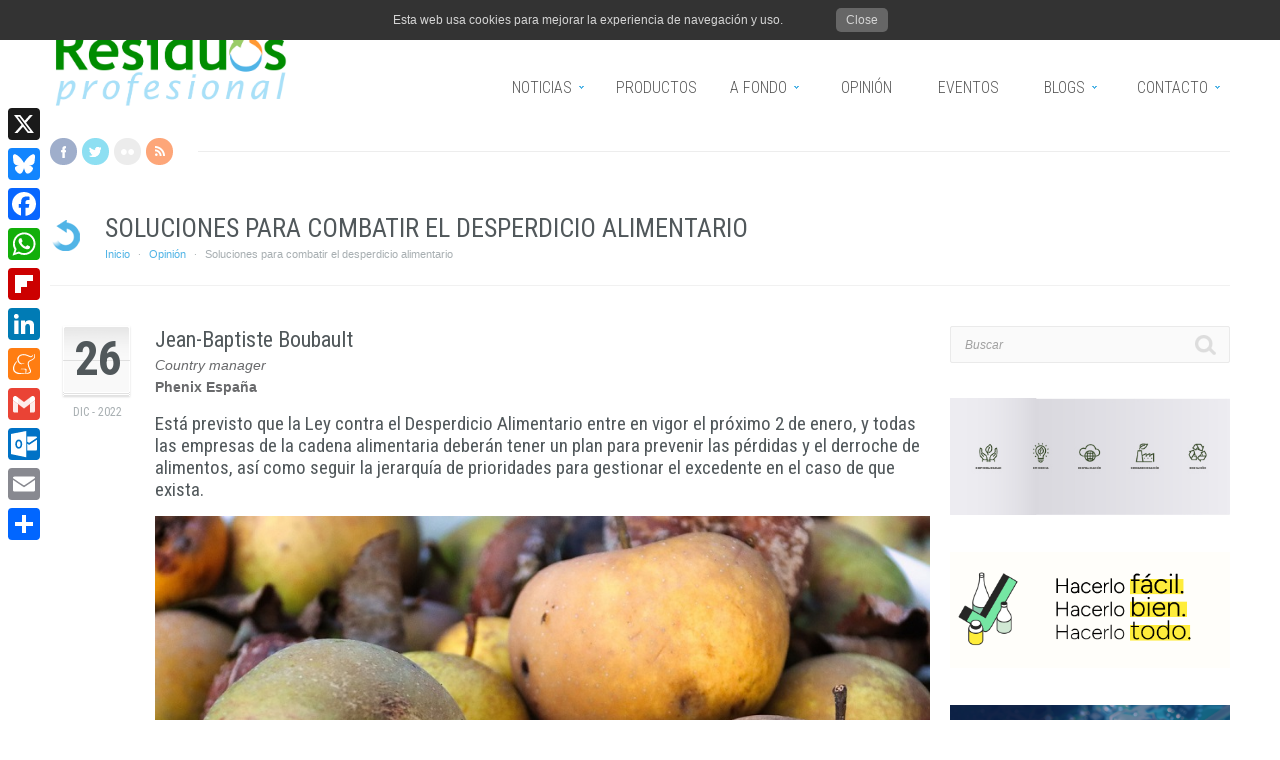

--- FILE ---
content_type: text/html; charset=UTF-8
request_url: https://www.residuosprofesional.com/soluciones-combatir-desperdicio-alimentario/
body_size: 28317
content:
<!DOCTYPE html>
<!--[if lt IE 7]><html class="no-js lt-ie9 lt-ie8 lt-ie7" lang="es" prefix="og: http://ogp.me/ns#"> <![endif]-->
<!--[if IE 7]><html class="no-js lt-ie9 lt-ie8" lang="es" prefix="og: http://ogp.me/ns#"> <![endif]-->
<!--[if IE 8]><html class="no-js lt-ie9" lang="es" prefix="og: http://ogp.me/ns#"> <![endif]-->
<!--[if gt IE 8]><!--><html class="no-js" lang="es" prefix="og: http://ogp.me/ns#"> <!--<![endif]--><head><meta charset="utf-8"><link rel="preconnect" href="https://fonts.gstatic.com/" crossorigin /><script>WebFontConfig={google:{families:["Montserrat:400,700","Roboto:100,300,400,700","Roboto Condensed:400,300,700:latin,cyrillic-ext,greek-ext,greek,latin-ext,cyrillic,vietnamese&display=swap"]}};if ( typeof WebFont === "object" && typeof WebFont.load === "function" ) { WebFont.load( WebFontConfig ); }</script><script data-optimized="1" src="https://www.residuosprofesional.com/wp-content/plugins/litespeed-cache/assets/js/webfontloader.min.js"></script> <title>
Soluciones para combatir el desperdicio alimentario</title><link rel="icon" type="image/png" href="https://www.residuosprofesional.com/wp-content/uploads/2025/03/LOGORP-2.jpg"><meta name="viewport" content="width=device-width, initial-scale=1.0"><!--[if lte IE 9]> <script src="https://html5shiv.googlecode.com/svn/trunk/html5.js"></script> <![endif]--><link rel="alternate" type="application/rss+xml" title="Residuos Profesional Feed" href="https://www.residuosprofesional.com/feed/"><link rel="alternate" type="application/rss+xml" title="Residuos Profesional Feed" href="https://www.residuosprofesional.com/feed/"><meta name="description" content="Durante el año 2020, los hogares españoles tiraron a la basura 1.364 millones de kilos/litros de alimentos, una media de 31 kilos/litros por persona."/><link rel="canonical" href="https://www.residuosprofesional.com/soluciones-combatir-desperdicio-alimentario/" /><meta property="og:locale" content="es_ES" /><meta property="og:type" content="article" /><meta property="og:title" content="Soluciones para combatir el desperdicio alimentario" /><meta property="og:description" content="Durante el año 2020, los hogares españoles tiraron a la basura 1.364 millones de kilos/litros de alimentos, una media de 31 kilos/litros por persona." /><meta property="og:url" content="https://www.residuosprofesional.com/soluciones-combatir-desperdicio-alimentario/" /><meta property="og:site_name" content="Residuos Profesional" /><meta property="article:tag" content="alimentos desechados" /><meta property="article:tag" content="cadena alimentaria" /><meta property="article:tag" content="comida" /><meta property="article:tag" content="desperdicio alimentario" /><meta property="article:tag" content="donaciones" /><meta property="article:tag" content="impacto ambiental" /><meta property="article:tag" content="prevención de residuos" /><meta property="article:section" content="Opinión" /><meta property="article:published_time" content="2022-12-26T04:05:00+00:00" /><meta property="article:modified_time" content="2022-12-22T19:19:49+00:00" /><meta property="og:updated_time" content="2022-12-22T19:19:49+00:00" /><meta property="og:image" content="https://www.residuosprofesional.com/wp-content/uploads/2022/12/apples-23122022.jpg" /><meta property="og:image:secure_url" content="https://www.residuosprofesional.com/wp-content/uploads/2022/12/apples-23122022.jpg" /><meta property="og:image:width" content="900" /><meta property="og:image:height" content="599" /><meta property="og:image:alt" content="Soluciones contra el desperdicio alimentario" /><meta name="twitter:card" content="summary" /><meta name="twitter:description" content="Durante el año 2020, los hogares españoles tiraron a la basura 1.364 millones de kilos/litros de alimentos, una media de 31 kilos/litros por persona." /><meta name="twitter:title" content="Soluciones para combatir el desperdicio alimentario" /><meta name="twitter:site" content="@residuospro" /><meta name="twitter:image" content="https://www.residuosprofesional.com/wp-content/uploads/2022/12/apples-23122022.jpg" /><meta name="twitter:creator" content="@residuospro" /><link rel='dns-prefetch' href='//www.google.com' /><link rel='dns-prefetch' href='//static.addtoany.com' /><link rel='dns-prefetch' href='//fonts.googleapis.com' /><link rel='dns-prefetch' href='//s.w.org' /><link rel='dns-prefetch' href='//load.sumo.com' /><link rel='dns-prefetch' href='//assets.hcaptcha.com' /><link rel='dns-prefetch' href='//quantcast.mgr.consensu.org' /><link rel='dns-prefetch' href='//ads.themoneytizer.com' /><link rel='dns-prefetch' href='//platform.twitter.com' /><link data-optimized="1" rel="stylesheet" href="https://www.residuosprofesional.com/wp-content/litespeed/css/4b5ae46b075dcb9d368ccd979ff175ce.css?ver=175ce"><link data-optimized="1" rel="stylesheet" href="https://www.residuosprofesional.com/wp-content/litespeed/css/6e3b10487c4af7899c7418040c1c7c4a.css?ver=c7c4a"><link data-optimized="1" rel="stylesheet" href="https://www.residuosprofesional.com/wp-content/litespeed/css/b31bc8e596730149c20a05fcf020ae1c.css?ver=0ae1c"><link data-optimized="1" rel="stylesheet" href="https://www.residuosprofesional.com/wp-content/litespeed/css/4f3e2e9250727cf3f44af18d0c7ba800.css?ver=ba800"><link data-optimized="1" rel="stylesheet" href="https://www.residuosprofesional.com/wp-content/litespeed/css/977be125d52c2a2dd9a2d9c23ab2af0a.css?ver=2af0a"><link data-optimized="1" rel="stylesheet" href="https://www.residuosprofesional.com/wp-content/litespeed/css/04d4c2d6919c2c65e7ff452105c3b4b6.css?ver=3b4b6"><link data-optimized="1" rel="stylesheet" href="https://www.residuosprofesional.com/wp-content/litespeed/css/b174e56fdc1642a06a057ffad66ef519.css?ver=ef519"><link data-optimized="1" rel="stylesheet" href="https://www.residuosprofesional.com/wp-content/litespeed/css/9ff3db73a107cbf8bb1123f7eca164a2.css?ver=164a2"><link data-optimized="1" rel="stylesheet" href="https://www.residuosprofesional.com/wp-content/litespeed/css/023fc36081d8ec6c80728adf19cac733.css?ver=ac733"><link data-optimized="1" rel="stylesheet" href="https://www.residuosprofesional.com/wp-content/litespeed/css/71abd08fbe80795afaad5855b2a4c38a.css?ver=4c38a"><link data-optimized="1" rel="stylesheet" href="https://www.residuosprofesional.com/wp-content/litespeed/css/ef1c51b8a1e2c75b221f15dd91e2a7f8.css?ver=2a7f8"><link data-optimized="1" rel="stylesheet" href="https://www.residuosprofesional.com/wp-content/litespeed/css/d4e67244d0af666b300e16ddf72c5e2b.css?ver=c5e2b"><link data-optimized="1" rel="stylesheet" href="https://www.residuosprofesional.com/wp-content/litespeed/css/63f3142aa278fa69b3ca8c51b98d14cf.css?ver=d14cf"><link data-optimized="1" rel="stylesheet" href="https://www.residuosprofesional.com/wp-content/litespeed/css/2f169b6a3171cd5351524c9787708173.css?ver=08173"><link data-optimized="1" rel="stylesheet" href="https://www.residuosprofesional.com/wp-content/litespeed/css/84e4451672265c5590cb752fc4546126.css?ver=46126"><style id='addtoany-inline-css' type='text/css'>@media screen and (max-width:980px){
.a2a_floating_style.a2a_vertical_style{display:none;}
}</style><link data-optimized="1" rel="stylesheet" href="https://www.residuosprofesional.com/wp-content/litespeed/css/d7f6c36d42266cd9e67c1198e4768767.css?ver=68767"><link data-optimized="1" rel="stylesheet" href="https://www.residuosprofesional.com/wp-content/litespeed/css/1503a89720fc69c8d75ca45b4c0423bc.css?ver=423bc"><link data-optimized="1" rel="stylesheet" href="https://www.residuosprofesional.com/wp-content/litespeed/css/5b9ca4f8236ab1c2ff20e9bbf82f445e.css?ver=f445e"><link data-optimized="1" rel="stylesheet" href="https://www.residuosprofesional.com/wp-content/litespeed/css/12617734022e10a52650085b621a9ccc.css?ver=a9ccc"><link data-optimized="1" rel="stylesheet" href="https://www.residuosprofesional.com/wp-content/litespeed/css/c292c099c78d4449a306ead3a178ea3c.css?ver=8ea3c"><link data-optimized="1" rel="stylesheet" href="https://www.residuosprofesional.com/wp-content/litespeed/css/10a5541328eff79c2e37c5af73df2c36.css?ver=f2c36"><link data-optimized="1" rel="stylesheet" href="https://www.residuosprofesional.com/wp-content/litespeed/css/b251e21092bf287e95f9656ef09386f8.css?ver=386f8">
<script type='text/javascript' src='https://www.google.com/jsapi?ver=4.9.28'></script> <script type='text/javascript' src='https://www.residuosprofesional.com/wp-includes/js/jquery/jquery.js'></script> <script data-optimized="1" type='text/javascript' src='https://www.residuosprofesional.com/wp-content/litespeed/js/44a20f255ccbb32f3e069aa991ed5733.js?ver=d5733'></script> <script type='text/javascript'>/*  */
var mecdata = {"day":"d\u00eda ","days":"d\u00edas","hour":"hora","hours":"horas","minute":"minuto","minutes":"minutos","second":"segundo","seconds":"segundos"};
/*  */</script> <script data-optimized="1" type='text/javascript' src='https://www.residuosprofesional.com/wp-content/litespeed/js/90e8417743f76c650133152f090840cf.js?ver=840cf'></script> <script data-optimized="1" type='text/javascript' src='https://www.residuosprofesional.com/wp-content/litespeed/js/7410e363491752e8582bdac3b0fb9dcf.js?ver=b9dcf'></script> <script data-optimized="1" type='text/javascript' src='https://www.residuosprofesional.com/wp-content/litespeed/js/9a164ad0958f8db63c7b32f6cfd2b1a9.js?ver=2b1a9'></script> <script data-optimized="1" type='text/javascript' src='https://www.residuosprofesional.com/wp-content/litespeed/js/a2790fc209d6d803c3172c7b13c7c26c.js?ver=7c26c'></script> <script data-optimized="1" type='text/javascript' src='https://www.residuosprofesional.com/wp-content/litespeed/js/ca3c33c7030e08cf91c0503b0839ac0d.js?ver=9ac0d'></script> <script data-optimized="1" type='text/javascript' src='https://www.residuosprofesional.com/wp-content/litespeed/js/bae9b882500faf2a1026b62bcea0e719.js?ver=0e719'></script> <script type='text/javascript'>window.a2a_config=window.a2a_config||{};a2a_config.callbacks=[];a2a_config.overlays=[];a2a_config.templates={};a2a_localize = {
	Share: "Compartir",
	Save: "Guardar",
	Subscribe: "Suscribir",
	Email: "Correo electrónico",
	Bookmark: "Marcador",
	ShowAll: "Mostrar todo",
	ShowLess: "Mostrar menos",
	FindServices: "Encontrar servicio(s)",
	FindAnyServiceToAddTo: "Encuentra al instante cualquier servicio para añadir a",
	PoweredBy: "Funciona con",
	ShareViaEmail: "Compartir por correo electrónico",
	SubscribeViaEmail: "Suscribirse a través de correo electrónico",
	BookmarkInYourBrowser: "Añadir a marcadores de tu navegador",
	BookmarkInstructions: "Presiona «Ctrl+D» o «\u2318+D» para añadir esta página a marcadores",
	AddToYourFavorites: "Añadir a tus favoritos",
	SendFromWebOrProgram: "Enviar desde cualquier dirección o programa de correo electrónico ",
	EmailProgram: "Programa de correo electrónico",
	More: "Más&#8230;",
	ThanksForSharing: "¡Gracias por compartir!",
	ThanksForFollowing: "¡Gracias por seguirnos!"
};</script> <script type='text/javascript' defer src='https://static.addtoany.com/menu/page.js'></script> <script data-optimized="1" type='text/javascript' defer src='https://www.residuosprofesional.com/wp-content/litespeed/js/0e92cb6e8c6998397e18c57976d215a6.js?ver=215a6'></script> <script data-optimized="1" type='text/javascript' src='https://www.residuosprofesional.com/wp-content/litespeed/js/26a1f6e4a4f345a16ee60b5431616021.js?ver=16021'></script> <script type='text/javascript'>/*  */
var cptch_vars = {"nonce":"ab0ad2050d","ajaxurl":"https:\/\/www.residuosprofesional.com\/wp-admin\/admin-ajax.php","enlarge":"0"};
/*  */</script> <script data-optimized="1" type='text/javascript' src='https://www.residuosprofesional.com/wp-content/litespeed/js/13cbef4c78c1beef252ad55711df08b2.js?ver=f08b2'></script> <script type='text/javascript'>/*  */
var Pronamic_Cookies_Vars = {"cookie":{"path":"\/","expires":"Mon, 21 Dec 2026 04:56:41 GMT"}};
/*  */</script> <script data-optimized="1" type='text/javascript' src='https://www.residuosprofesional.com/wp-content/litespeed/js/29623aa37804e91059112c63dd8aa7d5.js?ver=aa7d5'></script> <script data-optimized="1" type='text/javascript' src='https://www.residuosprofesional.com/wp-content/litespeed/js/9a6ae8461a6495f9616b703c004cd8cb.js?ver=cd8cb'></script> <script data-optimized="1" type='text/javascript' src='https://www.residuosprofesional.com/wp-content/litespeed/js/3d6399752eb9698729fce7dca62e3d71.js?ver=e3d71'></script> <script type='text/javascript'>/*  */
var rlArgs = {"script":"swipebox","selector":"lightbox","customEvents":"","activeGalleries":"1","animation":"0","hideCloseButtonOnMobile":"0","removeBarsOnMobile":"0","hideBars":"1","hideBarsDelay":"5000","videoMaxWidth":"1080","useSVG":"1","loopAtEnd":"0","woocommerce_gallery":"0","ajaxurl":"https:\/\/www.residuosprofesional.com\/wp-admin\/admin-ajax.php","nonce":"627249055d"};
/*  */</script> <script data-optimized="1" type='text/javascript' src='https://www.residuosprofesional.com/wp-content/litespeed/js/8c5fabd31a4664bf9df2a450e01640ae.js?ver=640ae'></script> <script data-optimized="1" type='text/javascript' src='https://www.residuosprofesional.com/wp-content/litespeed/js/afb805c8341d22d0d356a4a9c21a6770.js?ver=a6770'></script> <link rel='https://api.w.org/' href='https://www.residuosprofesional.com/wp-json/' /><link rel="alternate" type="application/json+oembed" href="https://www.residuosprofesional.com/wp-json/oembed/1.0/embed?url=https%3A%2F%2Fwww.residuosprofesional.com%2Fsoluciones-combatir-desperdicio-alimentario%2F" /><link rel="alternate" type="text/xml+oembed" href="https://www.residuosprofesional.com/wp-json/oembed/1.0/embed?url=https%3A%2F%2Fwww.residuosprofesional.com%2Fsoluciones-combatir-desperdicio-alimentario%2F&#038;format=xml" /><style type="text/css" media="screen">.g { margin:0px; padding:0px; overflow:hidden; line-height:1; zoom:1; }
	.g img { height:auto; }
	.g-col { position:relative; float:left; }
	.g-col:first-child { margin-left: 0; }
	.g-col:last-child { margin-right: 0; }
	.g-1 { margin:0px;  width:100%; max-width:415px; height:100%; max-height:346px; }
	.g-2 { margin:0px;  width:100%; max-width:300px; height:100%; max-height:250px; }
	@media only screen and (max-width: 480px) {
		.g-col, .g-dyn, .g-single { width:100%; margin-left:0; margin-right:0; }
	}</style> <script async src="https://www.googletagmanager.com/gtag/js?id=G-4RE7JH12WV"></script> <script>window.dataLayer = window.dataLayer || [];
			function gtag(){dataLayer.push(arguments);}
			gtag('js', new Date());
			gtag('config', 'G-4RE7JH12WV');</script> <script type="text/javascript">jQuery(document).ready(function () {

        var menu_speed = 'normal';
        var animation_effect = 'slide_down';

		jQuery("nav#top-menu > ul > li > ul").hide();

        var windowWidth = jQuery(window).width();

        jQuery(window).resize(function() {
            //jQuery("nav#top-menu > ul > li > ul").hide();
            windowWidth = jQuery(window).width();
            //alert(windowWidth);
        }).resize();

                jQuery("nav#top-menu > ul > li").hover(function () {

                    if (animation_effect == 'fade_in')
                        jQuery('ul', this).stop(true, true).fadeIn(menu_speed);

                    if (animation_effect == 'slide_down')
                        jQuery('ul', this).stop(true, true).slideDown(menu_speed);


                }, function () {

                    if (animation_effect == 'fade_in')
                        jQuery('ul', this).stop(true, true).fadeOut(menu_speed);

                    if (animation_effect == 'slide_down')
                        jQuery('ul', this).stop(true, true).slideUp(menu_speed);

                });


        jQuery('nav#top-menu > ul > li').mouseleave(function() {
            jQuery("nav#top-menu > ul > li > ul").hide();
        });
        
    });</script> <script type="text/javascript">window._wp_rp_static_base_url = 'https://wprp.sovrn.com/static/';
	window._wp_rp_wp_ajax_url = "https://www.residuosprofesional.com/wp-admin/admin-ajax.php";
	window._wp_rp_plugin_version = '3.6.4';
	window._wp_rp_post_id = '53936';
	window._wp_rp_num_rel_posts = '6';
	window._wp_rp_thumbnails = true;
	window._wp_rp_post_title = 'Soluciones+para+combatir+el+desperdicio+alimentario';
	window._wp_rp_post_tags = ['cadena+alimentaria', 'comida', 'desperdicio+alimentario', 'donaciones', 'impacto+ambiental', 'prevenci%C3%B3n+de+residuos', 'alimentos+desechados', 'opini%C3%B3n', '2', 'ao', 'ya', 'es', 'nacion', 'contra', 'como', 'al', 'lo', 'gran', 'en', 'tien', 'el', 'la', 'de'];
	window._wp_rp_promoted_content = true;</script> <link data-optimized="1" rel="stylesheet" href="https://www.residuosprofesional.com/wp-content/litespeed/css/c1cf7e1cfb0fa91767d7386db34df94b.css?ver=7ced4" /><style type="text/css">.related_post_title {
}
ul.related_post {
}
ul.related_post li {
}
ul.related_post li a {
}
ul.related_post li img {
}</style><meta itemprop="name" content="Soluciones para combatir el desperdicio alimentario"><meta itemprop="description" content="Jean-Baptiste Boubault Country manager Phenix España Está previsto que la Ley contra el Desperdicio Alimentario entre en vigor el próximo 2 de enero, y todas las empresas de la cadena alimentaria deberán tener un plan para prevenir las pérdidas y el derroche de alimentos, así como seguir la jerarquía de prioridades para gestionar el excedente &hellip; &lt;a href=&quot;https://www.residuosprofesional.com/soluciones-combatir-desperdicio-alimentario/&quot;&gt;Continue leyendo &#187;&lt;/a&gt;"><meta itemprop="image" content="https://www.residuosprofesional.com/wp-content/uploads/2022/12/apples-23122022-150x150.jpg"><style type="text/css">#header[role='banner'] {
	display:none;
}</style></head><body class="post-template-default single single-post postid-53936 single-format-standard soluciones-combatir-desperdicio-alimentario wpb-js-composer js-comp-ver-3.6.8 vc_responsive" ><div id="change_wrap_div" class="   white-skin"><div id="top-panel" class="open"><div class="row"><div class="top-panel-inner"><div class="three columns"><div class="top-login"><h3>Conectado al site</h3><form name="loginform" id="loginform" action="https://www.residuosprofesional.com/wp-login.php" method="post"><input type="text" name="log" id="user_login" class="input" value="" size="20" tabindex="10" placeholder="Inserte su nombre de usuario"/>
<input type="password" name="pwd" id="user_pass" class="input" value="" size="20" tabindex="20" placeholder="Inserte su contraseña"/><div class="links">
<a class="reg" href="https://www.residuosprofesional.com/wp-login.php?action=register" tabindex="100">Registro</a>
<a class="submit" href="#" name="wp-submit">Presione ENTER para conectarse</a>
<input type="submit" style="width:0; height: 0; overflow: hidden; padding: 0; border: none" hidden="hidden"></div></form></div></div><div class="eight columns offset-by-one top-text"><div class="icon">
<img src="http://www.residuosprofesional.com/wp-content/themes/maestro/assets/img/icons/top-panel-icon.png" alt=""></div><div class="subtitle">Revista medio ambiente</div><div class="title">Residuos Profesional</div>
Para la ciudadanía en general, la palabra residuo tiene unas claras connotaciones negativas, relacionadas normalmente con términos como basura y contaminación. Sin embargo, para los que conocemos este sector y hemos trabajado en él, hablar de residuos es hablar de cosas como industria, empleo, nuevos materiales, innovación, generación de riqueza, energías renovables, protección del medio ambiente y mucho más. Esta es la percepción que queremos difundir a través de esta web. Si quieres colaborar con tus comentarios y opiniones date de alta.<div class="soc-icons">
<a href="http://twitter.com/ResiduosPro" class="tw" title="Twitter">Twitter</a><a href="https://www.facebook.com/residuosprofesional" class="fb" title="Facebook">Facebook</a><a href="http://www.flickr.com/photos/residuosprofesional/" class="fl" title="Flickr">Flickr</a><a href="http://es.linkedin.com/pub/david-vidorreta/60/418/365" class="li" title="LinkedIN">LinkedIN</a><a href="http://www.residuosprofesional.com/feed/" class="rss" title="RSS">RSS</a></div></div></div>
<a id="open-top-panel" href="#">
<img class="top-panel-closed" src="https://www.residuosprofesional.com/wp-content/themes/maestro/assets/img/plus.gif" alt="open">
<img class="top-panel-opened" src="https://www.residuosprofesional.com/wp-content/themes/maestro/assets/img/minus.gif" alt="close">
</a></div></div><section id="header"  ><div class="row"><div class="twelve columns"><div id="logo">            <a href="https://www.residuosprofesional.com/"><img src="https://www.residuosprofesional.com/wp-content/uploads/2013/11/LOGO_Residuos_Profesional_Definitivo.gif" alt="Residuos Profesional"></a></div>
<a href="#" class="top-menu-button"></a><nav id="top-menu" class="fake"><ul id="menu-menu1" class="menu"><li class="has-submenu" id='menu1-55'><span class="menu-item-wrap "><a  href="https://www.residuosprofesional.com/noticias/" style=""><span class='tile-icon'><img src="" class="normal-icon" alt=""><img src=""  class="active-icon" alt=""></span><span class="link-text">Noticias</span></a></span><div class='under'></div><ul><li id='menu1-37835'><span class="menu-item-wrap"><a  href="https://www.residuosprofesional.com/especial-coronavirus/" style=""><span class="link-text">Especial coronavirus</span></a></span></li><li id='menu1-976'><span class="menu-item-wrap"><a  href="https://www.residuosprofesional.com/noticias/empresas/" style=""><span class="link-text">Empresas</span></a></span></li><li id='menu1-979'><span class="menu-item-wrap"><a  href="https://www.residuosprofesional.com/noticias/reciclaje-noticias/" style=""><span class="link-text">Reciclaje</span></a></span></li><li id='menu1-981'><span class="menu-item-wrap"><a  href="https://www.residuosprofesional.com/noticias/residuos-urbanos-noticias/" style=""><span class="link-text">Residuos Urbanos</span></a></span></li><li id='menu1-980'><span class="menu-item-wrap"><a  href="https://www.residuosprofesional.com/noticias/residuos-industriales-noticias/" style=""><span class="link-text">Residuos Industriales y Peligrosos</span></a></span></li><li id='menu1-982'><span class="menu-item-wrap"><a  href="https://www.residuosprofesional.com/noticias/residuos-y-energia/" style=""><span class="link-text">Residuos y Energía</span></a></span></li><li id='menu1-975'><span class="menu-item-wrap"><a  href="https://www.residuosprofesional.com/noticias/emisiones-noticias/" style=""><span class="link-text">Emisiones</span></a></span></li><li id='menu1-1008'><span class="menu-item-wrap"><a  href="https://www.residuosprofesional.com/noticias/contaminacion/" style=""><span class="link-text">Contaminación</span></a></span></li><li id='menu1-974'><span class="menu-item-wrap"><a  href="https://www.residuosprofesional.com/noticias/aguas-residuales-noticias/" style=""><span class="link-text">Aguas Residuales</span></a></span></li><li id='menu1-977'><span class="menu-item-wrap"><a  href="https://www.residuosprofesional.com/noticias/innovacion-e-investigacion/" style=""><span class="link-text">Innovación e Investigación</span></a></span></li><li id='menu1-978'><span class="menu-item-wrap"><a  href="https://www.residuosprofesional.com/noticias/latinoamerica/" style=""><span class="link-text">Latinoamérica</span></a></span></li><li id='menu1-20304'><span class="menu-item-wrap"><a  href="https://www.residuosprofesional.com/notas-de-prensa/" style=""><span class="link-text">Notas de prensa</span></a></span></li><li id='menu1-948'><span class="menu-item-wrap"><a  href="https://www.residuosprofesional.com/videos/" style=""><span class="link-text">Vídeos</span></a></span></li></ul></li><li id='menu1-1024'><span class="menu-item-wrap "><a  href="https://www.residuosprofesional.com/my-product_category/productos/" style=""><span class='tile-icon'><img src="" class="normal-icon" alt=""><img src=""  class="active-icon" alt=""></span><span class="link-text">Productos</span></a></span><div class='under'></div></li><li class="has-submenu" id='menu1-888'><span class="menu-item-wrap "><a  href="https://www.residuosprofesional.com/a-fondo/" style=""><span class='tile-icon'><img src="" class="normal-icon" alt=""><img src=""  class="active-icon" alt=""></span><span class="link-text">A Fondo</span></a></span><div class='under'></div><ul><li id='menu1-5539'><span class="menu-item-wrap"><a  href="https://www.residuosprofesional.com/a-fondo/articulos/" style=""><span class="link-text">Artículos</span></a></span></li><li id='menu1-5541'><span class="menu-item-wrap"><a  href="https://www.residuosprofesional.com/a-fondo/legislacion-a-fondo/" style=""><span class="link-text">Legislación</span></a></span></li><li id='menu1-36330'><span class="menu-item-wrap"><a  href="https://www.residuosprofesional.com/informes-publicaciones/" style=""><span class="link-text">Informes y Publicaciones</span></a></span></li><li id='menu1-19374'><span class="menu-item-wrap"><a  href="https://www.residuosprofesional.com/a-fondo/entrevistas/" style=""><span class="link-text">Entrevistas</span></a></span></li><li id='menu1-5540'><span class="menu-item-wrap"><a  href="https://www.residuosprofesional.com/a-fondo/formacion-a-fondo/" style=""><span class="link-text">Formación</span></a></span></li></ul></li><li id='menu1-266'><span class="menu-item-wrap "><a  href="https://www.residuosprofesional.com/opinion/" style=""><span class='tile-icon'><img src="" class="normal-icon" alt=""><img src=""  class="active-icon" alt=""></span><span class="link-text">Opinión</span></a></span><div class='under'></div></li><li id='menu1-1573'><span class="menu-item-wrap "><a  href="https://www.residuosprofesional.com/eventos/" style=""><span class='tile-icon'><img src="" class="normal-icon" alt=""><img src=""  class="active-icon" alt=""></span><span class="link-text">Eventos</span></a></span><div class='under'></div></li><li class="has-submenu" id='menu1-60'><span class="menu-item-wrap "><a  style=""><span class='tile-icon'><img src="" class="normal-icon" alt=""><img src=""  class="active-icon" alt=""></span><span class="link-text">Blogs</span></a></span><div class='under'></div><ul><li id='menu1-5529'><span class="menu-item-wrap"><a  href="http://masqueresiduos.blogspot.com.es/" style=""><span class="link-text">Más que residuos</span></a></span></li><li id='menu1-5530'><span class="menu-item-wrap"><a  href="http://controldelosservicios.blogspot.com.es/" style=""><span class="link-text">Control de Servicios Urbanos</span></a></span></li><li id='menu1-19164'><span class="menu-item-wrap"><a  href="http://www.laboratorioderesiduos.es/" style=""><span class="link-text">Laboratorio de Ideas sobre Residuos</span></a></span></li><li id='menu1-37484'><span class="menu-item-wrap"><a  href="https://aclima.eus/blog/" style=""><span class="link-text">Blog Aclima</span></a></span></li></ul></li><li class="has-submenu" id='menu1-866'><span class="menu-item-wrap "><a  href="https://www.residuosprofesional.com/?crumina_mega_menu=contacto" style=""><span class='tile-icon'><img src="" class="normal-icon" alt=""><img src=""  class="active-icon" alt=""></span><span class="link-text">Contacto</span></a></span><ul style="width: 450px; display: none;"><li class="has-submenu"><div class="menu-item-wrap" style="padding:9px 10px 8px 20px;"><div class="mega-text"><div class="wpb_row vc_row-fluid"><div class="vc_span6 wpb_column column_container"><div class="wpb_wrapper"><div role="form" class="wpcf7" id="wpcf7-f225-o1" dir="ltr"><div class="screen-reader-response"></div><form action="/soluciones-combatir-desperdicio-alimentario/#wpcf7-f225-o1" method="post" class="wpcf7-form" novalidate="novalidate"><div style="display: none;">
<input type="hidden" name="_wpcf7" value="225" />
<input type="hidden" name="_wpcf7_version" value="5.1.1" />
<input type="hidden" name="_wpcf7_locale" value="" />
<input type="hidden" name="_wpcf7_unit_tag" value="wpcf7-f225-o1" />
<input type="hidden" name="_wpcf7_container_post" value="0" />
<input type="hidden" name="g-recaptcha-response" value="" /></div><p>Tu nombre (requerido)<br />
<span class="wpcf7-form-control-wrap your-name"><input type="text" name="your-name" value="" size="40" class="wpcf7-form-control wpcf7-text wpcf7-validates-as-required" aria-required="true" aria-invalid="false" /></span></p><p>Tu Email (requerido)<br />
<span class="wpcf7-form-control-wrap your-email"><input type="email" name="your-email" value="" size="40" class="wpcf7-form-control wpcf7-text wpcf7-email wpcf7-validates-as-required wpcf7-validates-as-email" aria-required="true" aria-invalid="false" /></span></p><p>Asunto<br />
<span class="wpcf7-form-control-wrap your-subject"><input type="text" name="your-subject" value="" size="40" class="wpcf7-form-control wpcf7-text" aria-invalid="false" /></span></p><p>Tu Mensaje<br />
<span class="wpcf7-form-control-wrap your-message"><textarea name="your-message" cols="40" rows="10" class="wpcf7-form-control wpcf7-textarea" aria-invalid="false"></textarea></span></p><p><em>Para usar CAPTCHA, necesitarás instalado el plugin <a href="https://wordpress.org/plugins/really-simple-captcha/">Really Simple CAPTCHA</a>.</em> <span class="wpcf7-form-control-wrap captcha-691"><input type="text" name="captcha-691" value="" size="40" class="wpcf7-form-control wpcf7-captchar" autocomplete="off" aria-invalid="false" /></span></p><p><input type="submit" value="Enviar" class="wpcf7-form-control wpcf7-submit" /></p><div class="wpcf7-response-output wpcf7-display-none"></div></form></div></div></div><div class="vc_span6 wpb_column column_container"><div class="wpb_wrapper"><div class="wpb_text_column wpb_content_element "><div class="wpb_wrapper"><h3><em>De interés</em></h3><hr /><ul class="styled-list"><li><a style="color: #808080; text-decoration: underline;" href="http://www.residuosprofesional.com/condiciones-de-uso/">CONDICIONES DE USO</a></li><li><a style="color: #808080; text-decoration: underline;" href="http://www.residuosprofesional.com/politica-de-privacidad/">POLÍTICA DE PRIVACIDAD</a></li><li><a style="color: #808080; text-decoration: underline;" href="http://www.residuosprofesional.com/quienes-somos/">QUIÉNES SOMOS</a></li></ul></div></div><div class="wpb_text_column wpb_content_element "><div class="wpb_wrapper"><h3><em>Emails de contacto</em></h3><hr /><p><a style="color: #808080; text-decoration: underline;" href="mailto:redaccion@residuosprofesional.com">redaccion@residuosprofesional.com</a><br />
<a style="color: #808080; text-decoration: underline;" href="mailto:web@residuosprofesional.com">web@residuosprofesional.com</a></p></div></div><div class="wpb_single_image wpb_content_element"><div class="wpb_wrapper">
<img src="https://www.residuosprofesional.com/wp-content/uploads/2013/09/LOGO_Residuos_Profesional_Definitivo-240x89.gif" width="240" height="89" alt="LOGO_Residuos_Profesional_Definitivo" /></div></div></div></div></div><div class="addtoany_share_save_container addtoany_content addtoany_content_bottom"><div class="a2a_kit a2a_kit_size_32 addtoany_list" data-a2a-url="https://www.residuosprofesional.com/?crumina_mega_menu=contacto" data-a2a-title="Contacto"><a class="a2a_button_x" href="https://www.addtoany.com/add_to/x?linkurl=https%3A%2F%2Fwww.residuosprofesional.com%2F%3Fcrumina_mega_menu%3Dcontacto&amp;linkname=Contacto" title="X" rel="nofollow noopener" target="_blank"></a><a class="a2a_button_bluesky" href="https://www.addtoany.com/add_to/bluesky?linkurl=https%3A%2F%2Fwww.residuosprofesional.com%2F%3Fcrumina_mega_menu%3Dcontacto&amp;linkname=Contacto" title="Bluesky" rel="nofollow noopener" target="_blank"></a><a class="a2a_button_facebook" href="https://www.addtoany.com/add_to/facebook?linkurl=https%3A%2F%2Fwww.residuosprofesional.com%2F%3Fcrumina_mega_menu%3Dcontacto&amp;linkname=Contacto" title="Facebook" rel="nofollow noopener" target="_blank"></a><a class="a2a_button_whatsapp" href="https://www.addtoany.com/add_to/whatsapp?linkurl=https%3A%2F%2Fwww.residuosprofesional.com%2F%3Fcrumina_mega_menu%3Dcontacto&amp;linkname=Contacto" title="WhatsApp" rel="nofollow noopener" target="_blank"></a><a class="a2a_button_flipboard" href="https://www.addtoany.com/add_to/flipboard?linkurl=https%3A%2F%2Fwww.residuosprofesional.com%2F%3Fcrumina_mega_menu%3Dcontacto&amp;linkname=Contacto" title="Flipboard" rel="nofollow noopener" target="_blank"></a><a class="a2a_button_linkedin" href="https://www.addtoany.com/add_to/linkedin?linkurl=https%3A%2F%2Fwww.residuosprofesional.com%2F%3Fcrumina_mega_menu%3Dcontacto&amp;linkname=Contacto" title="LinkedIn" rel="nofollow noopener" target="_blank"></a><a class="a2a_button_meneame" href="https://www.addtoany.com/add_to/meneame?linkurl=https%3A%2F%2Fwww.residuosprofesional.com%2F%3Fcrumina_mega_menu%3Dcontacto&amp;linkname=Contacto" title="Meneame" rel="nofollow noopener" target="_blank"></a><a class="a2a_button_google_gmail" href="https://www.addtoany.com/add_to/google_gmail?linkurl=https%3A%2F%2Fwww.residuosprofesional.com%2F%3Fcrumina_mega_menu%3Dcontacto&amp;linkname=Contacto" title="Gmail" rel="nofollow noopener" target="_blank"></a><a class="a2a_button_outlook_com" href="https://www.addtoany.com/add_to/outlook_com?linkurl=https%3A%2F%2Fwww.residuosprofesional.com%2F%3Fcrumina_mega_menu%3Dcontacto&amp;linkname=Contacto" title="Outlook.com" rel="nofollow noopener" target="_blank"></a><a class="a2a_button_email" href="https://www.addtoany.com/add_to/email?linkurl=https%3A%2F%2Fwww.residuosprofesional.com%2F%3Fcrumina_mega_menu%3Dcontacto&amp;linkname=Contacto" title="Email" rel="nofollow noopener" target="_blank"></a><a class="a2a_dd addtoany_share_save addtoany_share" href="https://www.addtoany.com/share"></a></div></div></div></div></li></ul><div class='under'></div></li></ul></nav><div id="top-info">
<address>
</address></div><form role="search" method="get" id="searchform" class="form-search" action="https://www.residuosprofesional.com/">
<label class="hide" for="s">Search for:</label>
<input type="text" value="" name="s" id="s" class="s-field" placeholder="Enter request...">
<input type="submit" id="searchsubmit" value=" " class="s-submit"></form></div><div class="twelve columns"><div class="head-bott"><div class="soc-head-icons"><a href="https://www.facebook.com/residuosprofesional" class="fb" title="Facebook">Facebook</a><a href="http://twitter.com/ResiduosPro" class="tw" title="Twitter">Twitter</a><a href="http://www.flickr.com/photos/residuosprofesional/" class="fl" title="Flickr">Flickr</a><a href="http://www.residuosprofesional.com/feed/" class="rss" title="RSS">RSS</a></div></div></div></div></section><div class="row"><div class="twelve columns"><div id="page-title">
<a href="javascript:history.back()" class="back"></a><div class="page-title-inner"><h1 class="page-title">
Soluciones para combatir el desperdicio alimentario</h1><div class="breadcrumbs"><nav id="crumbs" xmlns:v="http://rdf.data-vocabulary.org/#"><span typeof="v:Breadcrumb"><a rel="v:url" property="v:title" href="https://www.residuosprofesional.com/">Inicio</a></span> <span class="del">&#183;</span> <span typeof="v:Breadcrumb"><a rel="v:url" property="v:title" href="https://www.residuosprofesional.com/opinion/">Opinión</a></span> <span class="del">&#183;</span> <span class="current">Soluciones para combatir el desperdicio alimentario</span></nav></div></div></div></div></div><section id="layout"><div class="row"><div class="blog-section sidebar-right"><section id="main-content" role="main" class="nine columns"><article class="post-53936 post type-post status-publish format-standard has-post-thumbnail hentry category-opinion tag-alimentos-desechados tag-cadena-alimentaria tag-comida tag-desperdicio-alimentario tag-donaciones tag-impacto-ambiental tag-prevencion-de-residuos"><div class="post-social"><time class="updated" datetime="2022-12-26T05:05:00+00:00">
<span class="day">26</span>
<span class="month">Dic - 2022</span>
</time></div><div class="ovh"><div class="entry-content"><h2>Jean-Baptiste Boubault</h2><p><em>Country manager</em><br />
<strong>Phenix España</strong></p><h3>Está previsto que la Ley contra el Desperdicio Alimentario entre en vigor el próximo 2 de enero, y todas las empresas de la cadena alimentaria deberán tener un plan para prevenir las pérdidas y el derroche de alimentos, así como seguir la jerarquía de prioridades para gestionar el excedente en el caso de que exista.</h3><p><span id="more-53936"></span></p><p><a href="https://www.residuosprofesional.com/wp-content/uploads/2022/12/apples-23122022.jpg" data-rel="lightbox-image-0" data-rl_title="apples-23122022" data-rl_caption="" title="apples-23122022"><img class="aligncenter size-full wp-image-53938" src="https://www.residuosprofesional.com/wp-content/uploads/2022/12/apples-23122022.jpg" alt="Soluciones contra el desperdicio alimentario" width="900" height="599" srcset="https://www.residuosprofesional.com/wp-content/uploads/2022/12/apples-23122022.jpg 900w, https://www.residuosprofesional.com/wp-content/uploads/2022/12/apples-23122022-300x200.jpg 300w, https://www.residuosprofesional.com/wp-content/uploads/2022/12/apples-23122022-768x511.jpg 768w" sizes="(max-width: 900px) 100vw, 900px" /></a></p><p>Más de 130 millones de toneladas de basura son generadas en España al año, y de éstas solamente el 20% se reciclan. El <strong>desperdicio de alimentos</strong> causa el 10% de los gases de efecto invernadero según la Organización de las Naciones Unidas (ONU), y además tiene un gran impacto económico ya que el coste asociado al desperdicio es <a href="https://www.capgemini.com/insights/research-library/food-waste?utm_source=pr&amp;utm_medium=referral&amp;utm_content=cprd_none_none_pressrelease_none&amp;utm_campaign=CPRD_food-waste" target="_blank" rel="noopener">el 5,6% de las ventas totales de las empresas</a>.</p><p>A nivel mundial, la cifra de desperdicio es de <strong>931 millones de toneladas de alimentos cada año</strong>. Por ello, algunos países europeos están tomando conciencia de este grave problema y quieren poner en marcha medidas y leyes que regulen esta situación.</p><p>En este sentido, urge <strong>potenciar la reutilización y el reciclaje</strong>, pero también es importante, poner en marcha medidas para evitar que el excedente alimentario se convierta en residuo. Y, de esta manera, poder estar en línea con el objetivo 12.3 de la Agenda 2030 de reducir a la mitad el desperdicio alimentario per cápita.</p><p>Estamos hablando de una preocupación cada vez mayor, en la que es fundamental apostar por la realización de un plan de <strong>prevención de las pérdidas y desperdicio alimentario</strong>, porque nos permite en muchas ocasiones detectar márgenes de mejora que no se habían detectado previamente, e incorporar soluciones que mejoren los resultados. Además, este plan permite reflexionar sobre el efecto de las acciones de cada empresa, tanto dentro como fuera de sus instalaciones o explotaciones, y sirve para dar visibilidad de las de las acciones puestas en marcha para reducir el desperdicio</p><h4><strong>¿Qué es un Plan de prevención de pérdidas y desperdicio alimentario?</strong></h4><p>Se trata de un listado de acciones en las cuales una empresa se propone prevenir y reducir las pérdidas y el desperdicio generado, y los principales beneficios son: económicos, sociales, ambientales y legales.</p><p>Económicos porque cuando un producto se convierte en una pérdida para la empresa, no solo se pierde su valor, sino también los <strong>recursos económicos que se han invertido</strong> para producirlo o fabricarlo, además del coste de destruirlo.</p><p>Sociales, debido a que con toda la comida que se tira se podría alimentar a toda la población mundial en situación de desnutrición o malnutrición, y como parte del sector alimentario, también hay que tener en cuenta esta parte más social y hacer un esfuerzo para <strong>garantizar el derecho de alimentación</strong> a las personas.</p><p>Ambientales, ya que producir, transformar y comercializar los productos alimentarios requiere de recursos hídricos, de tierra, combustible, fertilizantes, etc. Los recursos del planeta son escasos y el cambio climático es cada vez más una amenaza. Démosles <strong>una salida más sostenible</strong> que su destrucción.</p><p>Y, por último, legales. El nuevo proyecto de Ley contra el Desperdicio Alimentario tiene previsto entrar en vigor el próximo 2 de enero, y todas las empresas deberán tener un plan para prevenir las pérdidas y el desperdicio alimentario, así como seguir la <strong>jerarquía de prioridades para gestionar el excedente</strong> en el caso de que exista.</p><p>No obstante, aunque realicemos todas las acciones detalladas en nuestro Plan de Prevención, sabemos que, por una razón u otra, siempre va a existir excedente. Por lo tanto, será necesario analizar todas las acciones y/o soluciones complementarias al plan que pueden ayudarnos a que nuestro excedente <strong>no se convierta en residuo</strong>, ya que eso supondría perder el valor total de los productos y añadir nuevos costes de gestión de los mismos.</p><h4><strong>Soluciones para evitar residuos</strong></h4><p>Algunas de las soluciones que pueden implementarse para evitar que el excedente no se convierta en residuo pueden ser: La venta con descuentos de los productos próximos a caducar y la <strong>donación de alimentos</strong>, siempre prevaleciendo la donación para alimentación humana antes de la animal.</p><p>En este sentido, el Consejo de ministros aprobó a principios de junio, el <a href="https://www.mapa.gob.es/es/prensa/anteproyectoleydesperdicio_tcm30-620834.pdf" target="_blank" rel="noopener">proyecto de Ley de Prevención de las Pérdidas y el Desperdicio Alimentario</a> con el objetivo de regular y concienciar sobre el desperdicio de alimentos, y dar respuesta a una necesidad social en España, en la que más de 6 millones de personas sufren inseguridad alimentaria por falta de recursos, mientras se desperdician millones de kilos/litros de alimentos. Concretamente durante el año 2020, los hogares españoles tiraron a la basura 1.364 millones de kilos/litros de alimentos, una media de 31 kilos/litros por persona. La nueva ley que entrará en vigor el próximo 2 de enero de 2023 afectará a las actividades en territorio español de los <strong>agentes de la cadena alimentaria</strong>.</p><h4><strong>La donación como una de las principales</strong> <strong>soluciones</strong></h4><p>Gracias a la <strong>eliminación del IVA</strong> aplicado a las donaciones de alimentos a asociaciones, la donación de alimentos se convierte en la solución más rentable para gestionar el excedente, tanto para fabricantes como para distribuidores de alimentos.</p><p>Aunque también, las empresas no solo están rentabilizando sus productos, sino que contribuyen a favorecer un triple impacto que revierte de forma positiva en lo social, económico y medioambiental. En lo <strong>socia</strong>l, una parte de los excedentes se dona a los bancos de alimentos y asociaciones benéficas para luchar contra la pobreza; y otra se vende a los consumidores en los mismos puntos a precios más baratos, devolviéndoles su poder adquisitivo y ayudándoles con la inflación. En lo <strong>económico,</strong> las empresas mejoran su rentabilidad al reducir sus gastos de gestión de residuos, costes de logística, almacenamiento, costes de destrucción o impuesto sobre residuos. Donar es un 18,75% más barato que destruir. Y en lo <strong>medioambiental</strong>, solamente en este año, con las donaciones realizadas se han evitado 152 toneladas de emisiones de Co2.</p><p>Por todo ello, las empresas deberían poner en marcha ya, sus <strong>planes de prevención</strong> y replantearse la forma en la que están gestionando su excedente, optando por las donaciones de alimentos, siempre consideradas como una acción social y solidaria puntual, y no como una verdadera solución para gestionar de manera eficiente su excedente</p><div class="wp_rp_wrap  wp_rp_vertical_m" id="wp_rp_first"><div class="wp_rp_content"><h3 class="related_post_title">Artículos relacionados</h3><ul class="related_post wp_rp"><li data-position="0" data-poid="in-67297" data-post-type="none" ><a href="https://www.residuosprofesional.com/ley-desperdicio-alimentario-poco-concreta/" class="wp_rp_thumbnail"><img src="https://www.residuosprofesional.com/wp-content/uploads/2025/03/food-ia-24325-150x150.jpg" alt="Ley de desperdicio alimentario: avanza por el buen camino, pero es poco concreta" width="150" height="150" /></a><a href="https://www.residuosprofesional.com/ley-desperdicio-alimentario-poco-concreta/" class="wp_rp_title">Ley de desperdicio alimentario: avanza por el buen camino, pero es poco concreta</a></li><li data-position="1" data-poid="in-22764" data-post-type="none" ><a href="https://www.residuosprofesional.com/reducir-a-la-mitad-desperdicio-alimentos/" class="wp_rp_thumbnail"><img src="https://www.residuosprofesional.com/wp-content/uploads/2017/05/20170515PHT74909_original-150x150.jpg" alt="El Parlamento Europeo quiere reducir a la mitad el desperdicio de alimentos" width="150" height="150" /></a><a href="https://www.residuosprofesional.com/reducir-a-la-mitad-desperdicio-alimentos/" class="wp_rp_title">El Parlamento Europeo quiere reducir a la mitad el desperdicio de alimentos</a></li><li data-position="2" data-poid="in-22079" data-post-type="none" ><a href="https://www.residuosprofesional.com/propuestas-pe-desperdicio-alimentario/" class="wp_rp_thumbnail"><img src="https://www.residuosprofesional.com/wp-content/uploads/2017/04/fruit-993904_1280-150x150.jpg" alt="Propuestas del Parlamento Europeo para reducir el desperdicio alimentario" width="150" height="150" /></a><a href="https://www.residuosprofesional.com/propuestas-pe-desperdicio-alimentario/" class="wp_rp_title">Propuestas del Parlamento Europeo para reducir el desperdicio alimentario</a></li><li data-position="3" data-poid="in-61506" data-post-type="none" ><a href="https://www.residuosprofesional.com/desperdicio-de-alimentos-mil-millones-comidas/" class="wp_rp_thumbnail"><img src="https://www.residuosprofesional.com/wp-content/uploads/2024/03/desperdicio-manzanas-pxby-28032024-150x150.jpg" alt="Cada día se desperdician mil millones de comidas en el mundo mientras 783 millones de personas pasan hambre" width="150" height="150" /></a><a href="https://www.residuosprofesional.com/desperdicio-de-alimentos-mil-millones-comidas/" class="wp_rp_title">Cada día se desperdician mil millones de comidas en el mundo mientras 783 millones de personas pasan hambre</a></li><li data-position="4" data-poid="in-51246" data-post-type="none" ><a href="https://www.residuosprofesional.com/anteproyecto-ley-desperdicio-alimentario/" class="wp_rp_thumbnail"><img src="https://www.residuosprofesional.com/wp-content/uploads/2022/06/desperdicio-alimentos-08062022-150x150.jpg" alt="El Gobierno aprueba el anteproyecto de la primera ley contra el desperdicio alimentario" width="150" height="150" /></a><a href="https://www.residuosprofesional.com/anteproyecto-ley-desperdicio-alimentario/" class="wp_rp_title">El Gobierno aprueba el anteproyecto de la primera ley contra el desperdicio alimentario</a></li><li data-position="5" data-poid="in-70980" data-post-type="none" ><a href="https://www.residuosprofesional.com/impacto-ambiental-descartes-de-frutas-y-hortalizas/" class="wp_rp_thumbnail"><img src="https://www.residuosprofesional.com/wp-content/uploads/2025/11/descartes-alimentarios-171125-150x150.jpg" alt="El enorme impacto ambiental del descarte de frutas y hortalizas en España" width="150" height="150" /></a><a href="https://www.residuosprofesional.com/impacto-ambiental-descartes-de-frutas-y-hortalizas/" class="wp_rp_title">El enorme impacto ambiental del descarte de frutas y hortalizas en España</a></li></ul></div></div><div class="addtoany_share_save_container addtoany_content addtoany_content_bottom"><div class="a2a_kit a2a_kit_size_32 addtoany_list" data-a2a-url="https://www.residuosprofesional.com/soluciones-combatir-desperdicio-alimentario/" data-a2a-title="Soluciones para combatir el desperdicio alimentario"><a class="a2a_button_x" href="https://www.addtoany.com/add_to/x?linkurl=https%3A%2F%2Fwww.residuosprofesional.com%2Fsoluciones-combatir-desperdicio-alimentario%2F&amp;linkname=Soluciones%20para%20combatir%20el%20desperdicio%20alimentario" title="X" rel="nofollow noopener" target="_blank"></a><a class="a2a_button_bluesky" href="https://www.addtoany.com/add_to/bluesky?linkurl=https%3A%2F%2Fwww.residuosprofesional.com%2Fsoluciones-combatir-desperdicio-alimentario%2F&amp;linkname=Soluciones%20para%20combatir%20el%20desperdicio%20alimentario" title="Bluesky" rel="nofollow noopener" target="_blank"></a><a class="a2a_button_facebook" href="https://www.addtoany.com/add_to/facebook?linkurl=https%3A%2F%2Fwww.residuosprofesional.com%2Fsoluciones-combatir-desperdicio-alimentario%2F&amp;linkname=Soluciones%20para%20combatir%20el%20desperdicio%20alimentario" title="Facebook" rel="nofollow noopener" target="_blank"></a><a class="a2a_button_whatsapp" href="https://www.addtoany.com/add_to/whatsapp?linkurl=https%3A%2F%2Fwww.residuosprofesional.com%2Fsoluciones-combatir-desperdicio-alimentario%2F&amp;linkname=Soluciones%20para%20combatir%20el%20desperdicio%20alimentario" title="WhatsApp" rel="nofollow noopener" target="_blank"></a><a class="a2a_button_flipboard" href="https://www.addtoany.com/add_to/flipboard?linkurl=https%3A%2F%2Fwww.residuosprofesional.com%2Fsoluciones-combatir-desperdicio-alimentario%2F&amp;linkname=Soluciones%20para%20combatir%20el%20desperdicio%20alimentario" title="Flipboard" rel="nofollow noopener" target="_blank"></a><a class="a2a_button_linkedin" href="https://www.addtoany.com/add_to/linkedin?linkurl=https%3A%2F%2Fwww.residuosprofesional.com%2Fsoluciones-combatir-desperdicio-alimentario%2F&amp;linkname=Soluciones%20para%20combatir%20el%20desperdicio%20alimentario" title="LinkedIn" rel="nofollow noopener" target="_blank"></a><a class="a2a_button_meneame" href="https://www.addtoany.com/add_to/meneame?linkurl=https%3A%2F%2Fwww.residuosprofesional.com%2Fsoluciones-combatir-desperdicio-alimentario%2F&amp;linkname=Soluciones%20para%20combatir%20el%20desperdicio%20alimentario" title="Meneame" rel="nofollow noopener" target="_blank"></a><a class="a2a_button_google_gmail" href="https://www.addtoany.com/add_to/google_gmail?linkurl=https%3A%2F%2Fwww.residuosprofesional.com%2Fsoluciones-combatir-desperdicio-alimentario%2F&amp;linkname=Soluciones%20para%20combatir%20el%20desperdicio%20alimentario" title="Gmail" rel="nofollow noopener" target="_blank"></a><a class="a2a_button_outlook_com" href="https://www.addtoany.com/add_to/outlook_com?linkurl=https%3A%2F%2Fwww.residuosprofesional.com%2Fsoluciones-combatir-desperdicio-alimentario%2F&amp;linkname=Soluciones%20para%20combatir%20el%20desperdicio%20alimentario" title="Outlook.com" rel="nofollow noopener" target="_blank"></a><a class="a2a_button_email" href="https://www.addtoany.com/add_to/email?linkurl=https%3A%2F%2Fwww.residuosprofesional.com%2Fsoluciones-combatir-desperdicio-alimentario%2F&amp;linkname=Soluciones%20para%20combatir%20el%20desperdicio%20alimentario" title="Email" rel="nofollow noopener" target="_blank"></a><a class="a2a_dd addtoany_share_save addtoany_share" href="https://www.addtoany.com/share"></a></div></div></div><div class="entry-meta post-info"><span class="byline author vcard">Por <a href="https://www.residuosprofesional.com/author/residuospro/" rel="author" class="fn">Residuos Profesional</a></span>,<span class="post-tags"><a href="https://www.residuosprofesional.com/tag/alimentos-desechados/" rel="tag">alimentos desechados</a>, <a href="https://www.residuosprofesional.com/tag/cadena-alimentaria/" rel="tag">cadena alimentaria</a>, <a href="https://www.residuosprofesional.com/tag/comida/" rel="tag">comida</a>, <a href="https://www.residuosprofesional.com/tag/desperdicio-alimentario/" rel="tag">desperdicio alimentario</a>, <a href="https://www.residuosprofesional.com/tag/donaciones/" rel="tag">donaciones</a>, <a href="https://www.residuosprofesional.com/tag/impacto-ambiental/" rel="tag">impacto ambiental</a>, <a href="https://www.residuosprofesional.com/tag/prevencion-de-residuos/" rel="tag">prevención de residuos</a></span>,</div><div class="divider"></div></div></article><div class="about-author"><figure class="author-photo">
<img alt="" class="avatar avatar-80 photo avatar-default" height="80" src="https://www.residuosprofesional.com/wp-content/uploads/2013/09/avatar2-80x80.jpg" width="80"></figure><div class="ovh"><div class="author-description"><h6><a href="https://www.residuosprofesional.com/author/residuospro/" title="Entradas de Residuos Profesional" rel="author">Residuos Profesional</a></h6><p></p></div><div class="post-links"><ul><li><a href="https://www.residuosprofesional.com/author/residuospro/">Todos los posts</a></li><li><a href="" rel="author" >Website</a></li><li><a href="mailto:inf&#111;&#64;r&#101;si&#100;u&#111;&#115;p&#114;&#111;&#102;e&#115;i&#111;nal.&#99;&#111;m" title="E-mail">E-mail</a></li></ul></div><div class="share-icons"></div></div></div><section id="respond"><h3>Deje una respuesta</h3><p class="cancel-comment-reply"><a rel="nofollow" id="cancel-comment-reply-link" href="/soluciones-combatir-desperdicio-alimentario/#respond" style="display:none;">Clic para cancelar respuesta.</a></p><form action="https://www.residuosprofesional.com/wp-comments-post.php" method="post" id="commentform"><div class="commentform-inner">
<input type="text" placeholder="Nombre(obligatorio)" class="text" name="author" id="author" value="" size="22" tabindex="1" aria-required='true'>
<input type="email" placeholder="E-mail (no será publicado)(obligatorio)" class="text" name="email" id="email" value="" size="22" tabindex="2" aria-required='true'>
<input type="url" placeholder="Website" class="text" name="url" id="url" value="" size="22" tabindex="3"></div><textarea autocomplete="new-password"  id="cca60d3a59"  name="cca60d3a59"   tabindex="4"></textarea><textarea id="comment" aria-label="hp-comment" aria-hidden="true" name="comment" autocomplete="new-password" style="padding:0 !important;clip:rect(1px, 1px, 1px, 1px) !important;position:absolute !important;white-space:nowrap !important;height:1px !important;width:1px !important;overflow:hidden !important;" tabindex="-1"></textarea><script data-noptimize>document.getElementById("comment").setAttribute( "id", "a5b2cb6ba6bcf8b94ad695c2684dcb93" );document.getElementById("cca60d3a59").setAttribute( "id", "comment" );</script> <p>
<button name="submit" class="button" tabindex="5">Enviar comentario</button></p><input type='hidden' name='comment_post_ID' value='53936' id='comment_post_ID' />
<input type='hidden' name='comment_parent' id='comment_parent' value='0' /><p class="cptch_block"><span class="cptch_title">Queremos saber si no eres un bot<span class="required"> *</span></span><br /><span class="cptch_wrap">
<label class="cptch_label" for="cptch_input">
<span class="cptch_span"><img class="cptch_img " src="data: image/png;base64,iVBORw0KGgoAAAANSUhEUgAAAgAAAAIACAMAAADDpiTIAAAAGXRFWHRTb2Z0d2FyZQBBZG9iZSBJbWFnZVJlYWR5ccllPAAAABhQTFRFAAAA////lpaWzs7OY2Nj5ubmKysr+Pj4K62J6AAADdtJREFUeNrsnQuS27gSBJsfAPe/[base64]/ce/0/v57kfDf4f53KPAG0//ynwP+mPape++J/ncoMA7c9F/lvsqg54cAm5499W+bPWtt5v34SLVIDRzngy50rTgBMXpQDH02WupYAVF50A7aUyf5S6xI3AjItMgD3eyD7/9XfjIhKg9XgrffJJwI9L+Gi+wCRgyEUhwDjjQs4x7eLfkUv4THOz3wY8ueQLcFys81HplBtCUy7pAhyRkAkNcOUSjnVOaIAtl7CsczoDfLmEZ52TGWDMJVWA1vMKnWkv4MwlVYDEOh+VzvM8wJlLpgBnpOac5fpbc0kUYI/kTPJU2JtLngAt0jPFMsCcS54APb/QzgJAziVsJ7pJbgLuXLIEaF1RaP29oD2XLAHOkKT8TsCeS5IALUQp/[base64]/N/COFx8KXv8qXGq8ElZxDVCES8JbwfqXHyveAapwSXiWoH/9ueZbwTW4JMwAfBhSmUvCDNBYAhTmkiDA4OPQwlz4PLzsIsDn83AaRBTmkvJPKy1i6nJJ6RFEk6i6XFJmAOl6t3CbuApcaBRZdBlo1SiSVrF1udAsuuYUYNYsWqd68Xbx/lw4MKLkFGB3YIToaJQof3ikPRcOjRJnlUOjODauKBcOjiz4NMjz4EiOji3JhcOjy+0EbA+PTn4Dos9y/b25pH54m7nn6W0aAay55H55nfjg69gmijGXMK10quvvzCU8K53s+htzCctKp7v+vlzyu68cl1c8fcLrb8tF0H7n6pp3pvW/PxdF/6VrfZLPsU0aSy6aBlwXnn7u28Qx5BJe092s078vl7CSfd+mjxsXXQ/G1+948979jbkom3AeL5V6tm2RWHEJk1LPYxvbhgK3c1G34W37E8uevrdtsdhwiTt0/7bWfh7bkvHgck8j7mP/c7H93Be9+jZc7urEPkZ7VHv2r3p7Px81tjG2xfNxLnFjqdvv6xmuvgOX4AqsHQRAAIIABAEIAhAEIAhAEIAgAEEAggAEAQgCEAQgCEAQgCAAQQCCAAQBCAIQBCAIQBCAIABBAIIABAEIAhAEIAhAEIAgAEEAggAEAQgC+OSrNVv/tTUbAtzC/Av5B5k3r6aVn+ZyiwDfNMS8WYL2l/as9zrgwCVuqPIvLXHbfb99p8bVJlxiFeajvdKifR0XpQK80Ba/ifujvnhIw7EtwkUpgBHz9voxLW0NF3UCODF3OqjJykWhAEbMrY5qsztMLaZn7nRYo+FximHz89cwtzqu1fFAVYEATsydDmz2PFI5bKZ/BXOnI9tND1VPF8CJ+REJOebjohTAinmEzWicuCgFmI550micuCgFmJB5ymicuCgFcGLeet5grq6/nLgoBXBiviWO5TGaMQ0XoQAjl/m1wZyRmnMWLkoBjJhfeeaW/iTOiYtSACfmLdLTZuCiFMCJee4C4NrUa8VFKYAR8/wf3YUfnhMXpQBOzFtXDOa99bcTF6UAGubx3u7rlIzlrdWXFRelAEbMFXfdtx/COHFRCnComDcfGd/BbsVFKYARcx30N6YAJy5KAZyY66C/jt2Ki1IAI+bbCGFaXS5KAZoRc82+6739lxUXpQBGzJP/ebn2CMaJi1QALfPhctt9+dbrxEUpgBNz5W331VuvFRelAEbMxb+61+4BVlyUAhgxHy3EaSW5SAXQM3/hbrerB7PX5KIUwIj5xa+vcideJy5SAfTMh820+8ri24qLUIChZ250O3p+EWDFRSmAEXP5zuvH7msU5CIUYNzB/OnB7PrB7AW5SGeAO5j73HefXwVacVEKYMT8hk3A84Nx4lJegKdN7/rBPLsNsOKiFOAO5hUHY8VlGQHihiCALXOrwVhxQQAEQAAEQAAEQAAEmFoAo6X3MgLwHIDnAD6FGj1+W0WAYfXM22cwg/8CPlGoz9/B6/wZZMTc6k94Jy5SAYxewrnnNZxRkItyDWD16pPPi3hjlVfCrF7EtXoV14qLUACnV/FveClwL8lFOgPomb9gutHnOFZclDOA0+d48kVAL8pFOQPIP4J8SXSjT3KtuCgFsPoM2uij/GU+D/dqhODTImaZBhFGzNX7gL0sF6kAWuYv3uqMWnNZcVEK4NUOzac53zJt4rwaIhq151ylUaRZS1SfBr3LtIr1aop8+EBfpVm0E/PNqUn/YT8BzHhghNMxHascGKHq0f3mUtfnoB4vLkIBzA5H8jmqa5VDo8yORzM6rG+VY+PMDkj0Oa5zmYMjzY5I9Tmwd5WjY80OSTY6snuVw6OTb3dX33fI3Av2Ng8XpQBGzHMfwhwzcREKYMQ8dTTHXFyEAhgxTxzNMRsXoQBGzNNGc8zHRSiAEfMfo7l89+3HjFyEAhgxz1h/5a25vLgIBTBi/uN5wKVd+Dlm5SIUwIj51Sdx+8xcdAIYMb/008v/yXlxEQpgxPx98Pv8XHQCGDF/c/ZVzbheXIQCGDH/ZxH+0nBO3S/OjItOgMd89xrzY9PmeQUeQ1Ey9+IiFGC8xlyftj9xC+57Ew/Di0sswfyXaeDb8fRbRLTiEssw/3c8+58H1M/91pGYcImVmP+cg0d7jOjsX2Pq/XyMo41x+0AcuMRizH8OZ/t9nfepkXyeS9wK/deV0Megm+XDXIIrsHYQAAEIAhAEIAhAEIAgAEEAggAEAQgCEAQgCEAQgCAAQQCCAAQBCAIQBCAIQBCAIABBAIIABAEIAhAEIAhAEIAgAEEAggAEAQgCEAQgCEAQgCAAWVSAr5aY/deWmPD/OJd7BGhezYJ9Lv7nudwgQPtLW+xVHfDgEnLHvQ4M8Pntm3CRCjCa15EhLnHiohTg8Do0yCZWXHQCtNePx1riRmDGRSaA3QF5JnHjIhLA8IhMj5+/HZfw0XyBScCQi0IAz2OyDRb/jlzCZ5qb/TbgySVfgONinY9Kp9wQmnJJF+CIhExogCuXcKxzQgNsuYRlndMZ4MslPOuczABjLqkCtJ5X6Ex7AWcuqQIk1vmodJ7nAc5cMgU4IzXnLNffmkuiAHskZ5Knwt5c8gRokZ4plgHmXPIE6PmFdhYAci5hO9FNchNw55IlQOuKQuvvBe25ZAlwhiTldwL2XJIEaCFK8QeC/lzCWvTyU4A/[base64]/g4uzeX6v4F3vPhQ8PpX4VLjlbCKa4AiXBLeCta//FjxDlCFS8KzBP3rzzXfCq7BJWEG4MOQylwSZoDGEqAwlwQBBh+HFubC5+FlFwE+n4fTIKIwl5R/WmkRU5dLSo8gmkTV5ZIyA0jXu4XbxFXgQqPIostAq0aRtIqty4Vm0TWnALNm0TrVi7eL9+fCgRElpwC7AyNER6NE+cMj7blwaJQ4qxwaxbFxRblwcGTBp0GeB0dydGxJLhweXW4nYHt4dPIbEH2W6+/NJfXD28w9T2/TCGDNJffL68QHX8c2UYy5hGmlU11/Zy7hWelk19+YS1hWOt319+WS333luLzi6RNef1sugvY7V9e8M63//bko+i9d65N8jm3SWHLRNOC68PRz3yaOIZfwmu5mnf59uYSV7Ps2fdy46Howvn7Hm/fub8xF2YTzeKnUs22LxIpLmJR6HtvYNhS4nYu6DW/bn1j29L1ti8WGS9yh+7e19vPYlowHl3sacR/7n4vt577o1bfhclcn9jHao9qzf9Xb+/[base64]/mfAAMAFWxKQjpQoiIAAAAASUVORK5CYII=" /></span>
<span class="cptch_span">&nbsp;&times;&nbsp;</span>
<span class="cptch_span"><img class="cptch_img " src="data: image/png;base64,iVBORw0KGgoAAAANSUhEUgAAAgAAAAIACAMAAADDpiTIAAAAGXRFWHRTb2Z0d2FyZQBBZG9iZSBJbWFnZVJlYWR5ccllPAAAABhQTFRFAAAA////lpaWzs7OY2Nj5ubmKysr+Pj4K62J6AAACXpJREFUeNrs3Qty3CgUQFF9EOx/[base64]//vyP+vWrYDgPlH/8vB/w/BAcDEE//3o/9pIMw8AMDJP/6y/LByNADyDv8HgR2AuSb/p4b/31kAgHnalhfaAJjl51+Xl6oHAGl//hEmAQDOqJXljUoDIOf0H+EwAMAJm783x/8hYAdg4PFfTmgHIPX43ycAgBjjf5sAAIKM/10CALh1/X//XgCAt/b/J47/[base64]/ASw9wewA5B5DfhYBTYAEq8BrzwVBEBMAGaAvOcBr90GAACAnv0/[base64]/AEIIuCu8QfgDAFvrwTrbeMPQIS9wD3rfwDO672nBUtbARi9bajzvwDEOQzcOf0DcP8ksN39VwNw50rg1qM/AB2OA08RKHuAPxmAU+eAdS9DDT8AHWaB7QfLwbodQf5cADq0l28N1CA/fgB6Gti+RlDLtof6QwHoth5ox0NBqZ8Oai2PsT9aC/ZnAtDVwJ8rxDXc8AOQPgAAEAACQAAIAAEgAASAABAAAmC6Pq/R1d+v0QGQZfBHuUoPQI/R/8t9OjkNLGl++0PdqQfAqbVjtHt1ATizfby79QE489D/9PM6BwDzNOYTewCc9fMf9JldAG78+eeaBGYGMPB7OwC4cfrPdRiYF8DQ7+4C4P3xH/rtfQCEGP8MAhbjn1vAYvxzC5gSwPhv8Qfgrcb/jgcA7zTBl3wAeKMZvuUFwBsLgBm+5gdAkAXAXd/zBCDOAWDyg8BsAI7aA8DEe8HZAJSlSwWAtCvAyU8ILiaA3FPAXAD2ZTEFZAZQ+gEoAMSvLR07AMh5DmDycwEzAWi1J4AKQOIl4LzLwJkAlL4ACgDBq30BVABirwCOpXMHAHn3ANPuAyaaAUpvAAWAzEuASW8PnQdA9yXAnIuAeQDs/QHsDYC4S4CtP4DNDJD3NNCsq8B5ZgAAks8AtT+Aag2QHIAZIPK/5IIAAAAAAAAAAAAAAAAAANtAAAAAIEZXnAp2JjA5ADNA4FwOzg2gXXFDCACBu+KWMGuAyFNAtQlIDaD/[base64]/iQG8vReYff0/PYA33x9d2grA6G3O/+YG8PJhIMf0nwDAi5NAlp9/BgAvrASSHP2zAHhsCJ8iUI51BSAtgbKvDYAZV4PbD5aDdcv1688E4GMa+NZALfuasCXVv3bfvkZQy5Zy9NMBeOwJ2vFQUOqng1rLY+yP1tYVgDQE1j/XeYlHPyUAASAABIAAEAAACAABIAAEgAAQADf0+yW6+nmJzuAkAfDNRXoIpgewb3+5TYeBiQG4US81gCdu1T2akZoNwJM36++GaioAx/OP6zgQTATAA3upAXhkNzcAD+2nBuC1HbkBeHFPbgBe3ZUbgJf35Qbg9Z25AXiBb24AXuGdG4CX+OcG4DMeyQH4kE9uAD7llRuAj/klB+BznrkB+KBvbgA+6Z0cQOky/nYCowDYl05ZB44BoPQCYAoYAkC3CcA1gTEAlH4ATAEDADiWjlkFxAew9QTgXEB8ALUngOpcQHQA+9I1y8DoAEpfAJaB0QHUvgBcEgoO4Fg659UBsQFsvQHYB8QGUHoD8LRgaACt9gZgERAaQPclgJOBoQG0vT8AZwIizwBbfwCbRUBgAKU/AKeCsgMwAwQGUPsDsA0AQGEBLBdkEAEQAAJAAAgA2QYKAIUA0FwLSD4DAJAcwBWXgw1iYABX3BDiamDgNYBbwpLPAP23AZ4ODA2g/zbAGjD2DND/[base64]/+AA3nxa0Juhhwfw1llh539nAPDyYcD0PwmAFycBP/95ALywEnD0nwrA4zjwFIFi8zcbgLbuxfAnBvAxC2w/WA7WzdpvVgCP9vKtgerHPzmAXwa2rxHUshn9DAAe64F2PBSU+umg1vIY+6NZ92cB8GHgzxXiavhzARAAAkAACAABIAAEgAAQAAJAAAgAASAABIAAEAACQAAIAAEgAASAABAAAkAACAABIAAEgAAQAAJAAAgAASAABIAAAMB/AQACQAAIAAEgAASAABAAAkAACAABIAAEgAAQAAJAAAgAASAABIAAEAACQAAIAAEgAASAABAAAkAACAABIAAEgAAQAAJAAAgAASAABIAAEAACQAAIAPXvHwEGANwqsiKQMLPkAAAAAElFTkSuQmCC" /></span>
<span class="cptch_span">&nbsp;=&nbsp;</span>
<span class="cptch_span"><input id="cptch_input" class="cptch_input" type="text" autocomplete="off" name="cptch_number" value="" maxlength="2" size="2" aria-required="true" required="required" style="margin-bottom:0;display:inline;font-size: 12px;width: 40px;" /></span>
<input type="hidden" name="cptch_result" value="TTuq" />
<input type="hidden" name="cptch_time" value="1766293001" />
<input type="hidden" value="Version: 4.1.9" />
</label><span class="cptch_reload_button_wrap hide-if-no-js">
<noscript><style type="text/css">.hide-if-no-js {
								display: none !important;
							}</style></noscript>
<span class="cptch_reload_button dashicons dashicons-update"></span>
</span></span></p></form></section></section><aside class="three columns" id="right-sidebar"><section id="crum_search_widget-3" class="widget search-widget"><form role="search" method="get" id="searchform" class="form-search" action="https://www.residuosprofesional.com/">
<label class="hide" for="s">Buscar por:</label>
<input type="text" value="" name="s" id="s" class="s-field" placeholder="Buscar">
<input type="submit" id="searchsubmit" value=" " class="s-submit"></form></section><section id="adwidget_imagewidget-21" class="widget AdWidget_ImageWidget"><a target="_blank" href='https://www.sogama.gal/es' alt='Ad'><img  src='https://www.residuosprofesional.com/wp-content/uploads/2024/03/Sogama-Corporativo-415x173.gif' alt='Ad' /></a></section><section id="adwidget_imagewidget-41" class="widget AdWidget_ImageWidget"><a target="_blank" href='https://serviciosaempresas.ecovidrio.es/?utm_source=Residuos_Profesional&utm_medium=cpm&utm_campaign=Servicios_Empresas_Branding&utm_content=Display' alt='Ad'><img  src='https://www.residuosprofesional.com/wp-content/uploads/2025/06/banner-generico-hacerlo_415X173.gif' alt='Ad' /></a></section><section id="adwidget_imagewidget-74" class="widget AdWidget_ImageWidget"><a target="_blank" href='https://events.icm.ch/event/IERC2026/ierc-2026' alt='Ad'><img  src='https://www.residuosprofesional.com/wp-content/uploads/2025/09/Magazin-Print_IERC-banner-415-x-173-px.png' alt='Ad' /></a></section><section id="adwidget_imagewidget-34" class="widget AdWidget_ImageWidget"><a target="_blank" href='https://www.portaldeempleodebizkaia.eus/itinerario/detalle/464' alt='Ad'><img  src='https://www.residuosprofesional.com/wp-content/uploads/2021/12/3R-Empresa-Segunda-edición-GIF.gif' alt='Ad' /></a></section><section id="adwidget_imagewidget-80" class="widget AdWidget_ImageWidget"><a target="_blank" href='https://www.ifema.es/srr/expositores?utm_source=RESIDUOSPROFESIONALES&utm_medium=display&utm_campaign=RESIDUOSPROFESIONALES_display_srr_oct-jun_esp_tecnica&utm_content=tecnica' alt='Ad'><img  src='https://www.residuosprofesional.com/wp-content/uploads/2025/10/B-SRR-415x173.gif' alt='Ad' /></a></section><section id="adwidget_imagewidget-76" class="widget AdWidget_ImageWidget"><a target="_blank" href='https://www.expofluidos.com' alt='Ad'><img  src='https://www.residuosprofesional.com/wp-content/uploads/2025/05/300x125_expofluidos_2026.gif' alt='Ad' /></a></section><section id="mailster_signup-2" class="widget widget_mailster_signup"><h3 class="widget-title">SUSCRIPCIÓN AL BOLETÍN</h3><div class="mailster-widget mailster-widget-signup"><div class="mailster-widget-text mailster-widget-text-before">Suscríbete a nuestro boletín y reciba diariamente las noticias.</div><style id='mailster-form-default' type='text/css'>.mailster-embeded-form body{background:0;padding:0;margin:0}.mailster-embeded-form .mailster-form-body{padding:5px !important;margin:auto !important}.mailster-form-wrap{max-width:100%;max-height:95%;min-width:100px;-webkit-overflow-scrolling:touch}.mailster-form{margin-bottom:20px;position:relative}.mailster-form:before{content:'';position:absolute;display:block;height:100%;width:100%;z-index:1;background-repeat:no-repeat;background-position:center center;background-size:20px 20px;background-image:url('https://www.residuosprofesional.com/wp-content/plugins/mailster/assets/css/../img/loading.gif');visibility:hidden;opacity:0;transition:opacity .15s ease-in-out}.mailster-form.loading:before{opacity:1;visibility:visible}@media only screen and (-webkit-min-device-pixel-ratio:2),only screen and (min-resolution:192dpi){.mailster-form:before{background-image:url('https://www.residuosprofesional.com/wp-content/plugins/mailster/assets/css/../img/loading_2x.gif')}}.mailster-form:after,.mailster-form-fields:after{content:'.';visibility:hidden;display:block;height:0;clear:both}.mailster-form .mailster-form-fields{transition:all .15s ease-in-out}.mailster-form.completed .mailster-form-fields{height:0;min-height:0;opacity:0;overflow:hidden}.mailster-form,.mailster-form .input,.mailster-form .mailster-form-info{width:100%;box-sizing:border-box}.mailster-embeded-form .mailster-form{margin-bottom:3px}.mailster-form .mailster-wrapper{position:relative;margin-bottom:2px;transition:opacity .15s ease-in-out}.mailster-form.loading .mailster-wrapper{opacity:.2}.mailster-form textarea.input{resize:vertical;height:150px}.mailster-form li{list-style:none !important;margin-left:0;padding-left:0}span.mailster-required{font-size:120%;font-weight:700;color:#bf4d4d}.mailster-lists-wrapper ul{list-style:none;margin-left:0;padding-left:0}.mailster-lists-wrapper ul li{margin-left:0}.mailster-list-description{color:inherit;display:block;margin-left:25px;font-size:.8em}.mailster-form-info{height:0;border-radius:2px;padding:5px;margin-bottom:4px;color:#fff;padding:9px 16px;transition:all .2s;-webkit-transform:scale(0);-moz-transform:scale(0);-ms-transform:scale(0);transform:scale(0)}.mailster-form.loading .mailster-form-info{opacity:0}.mailster-form-info a{color:#fff}.mailster-form-info.success,.mailster-form-info.error{display:block;height:100%;-webkit-transform:scale(1);-moz-transform:scale(1);-ms-transform:scale(1);transform:scale(1)}.mailster-form .error input,.mailster-form .error select,.mailster-form .error textarea{outline:2px solid #bf4d4d;outline-offset:0}.mailster-form-info.error{background:#bf4d4d}.mailster-form-info.success{background-color:#6fbf4d;text-align:center}.mailster-form-info ul,.mailster-form .mailster-form-info p{margin:0;padding:0;max-width:initial}.mailster-form-info ul li{color:inherit;margin-left:0}.mailster-submit-wrapper{margin-top:6px}.mailster-form .submit-button{cursor:pointer}.mailster-form .submit-button:focus{outline:0}</style><form action="https://www.residuosprofesional.com/mailster/subscribe" method="post" class="mailster-form mailster-form-submit mailster-ajax-form mailster-in-widget mailster-form-1" novalidate><input name="_action" type="hidden" value="subscribe">
<input name="_timestamp" type="hidden" value="1766293002">
<input name="_referer" type="hidden" value="https://www.residuosprofesional.com/soluciones-combatir-desperdicio-alimentario/">
<input name="_nonce" type="hidden" value="3a3e88c9b6">
<input name="formid" type="hidden" value="1"><div class="mailster-form-fields"><div class="mailster-wrapper mailster-email-wrapper"><label for="mailster-email-1">Email <span class="mailster-required">*</span></label><input id="mailster-email-1" name="email" type="email" value="" class="input mailster-email mailster-required" aria-required="true" aria-label="Email" spellcheck="false"></div><div class="mailster-wrapper mailster-firstname-wrapper"><label for="mailster-firstname-1">Nombre <span class="mailster-required">*</span></label><input id="mailster-firstname-1" name="firstname" type="text" value="" class="input mailster-firstname mailster-required" aria-required="true" aria-label="Nombre"></div><div class="mailster-wrapper mailster-lastname-wrapper"><label for="mailster-lastname-1">Apellidos <span class="mailster-required">*</span></label><input id="mailster-lastname-1" name="lastname" type="text" value="" class="input mailster-lastname mailster-required" aria-required="true" aria-label="Apellidos"></div><div class="mailster-wrapper mailster-_recaptcha-wrapper"><div class="h-captcha" data-sitekey="721b18cc-0575-4fec-ad31-749e675e6457" data-theme="light" data-size="normal"></div></div><div class="mailster-wrapper mailster-submit-wrapper form-submit"><input name="submit" type="submit" value="Suscribirse" class="submit-button button" aria-label="Suscribirse"></div></div></form></div></section><section id="mailster_subscribers_count-2" class="widget widget_mailster_subscribers_count"><div class="mailster-widget mailster-widget-subscribers-count">				6.441		Suscriptores</div></section><section id="aq_tabs-3" class="widget tabs-widget"><dl class="tabs contained horisontal"><dd class="active"><a href="#recent-p-tab">Recientes</a></dd><dd><a href="#popular-p-tab">Popular</a></dd><dd><a href="#comments-p-tab">Comentarios</a></dd></dl><ul class="tabs-content contained folio-wrap clearing-container"><li id="popular-p-tabTab" ><article class="hentry mini-news clearing-container"><div class="tabs-date">
<time datetime="2017-01-30T07:07:04+00:00">
<span class="day">30</span>
<span class="month">Ene.</span>
</time></div><div class="entry-title">
<a href='https://www.residuosprofesional.com/buenos-aires-planta-reciclaje-moderna/'>Inaugurada en Buenos Aires la planta de reciclaje más moderna de Argentina</a></div><div class="entry-summary"><p>
&nbsp;
La instalación permite recuperar diez toneladas por hora de materiales secos como papel,...</p></div></article><article class="hentry mini-news clearing-container"><div class="tabs-date">
<time datetime="2013-10-22T06:07:46+00:00">
<span class="day">22</span>
<span class="month">Oct.</span>
</time></div><div class="entry-title">
<a href='https://www.residuosprofesional.com/pallmann-lanza-un-innovador-sistema-de-reciclaje-de-residuos-de-caucho/'>Pallmann lanza un innovador sistema de reciclaje de residuos de caucho</a></div><div class="entry-summary"><p>
&nbsp;
La nueva tecnología Karakal permite convertir estos desechos en un polvo fino...</p></div></article><article class="hentry mini-news clearing-container"><div class="tabs-date">
<time datetime="2017-07-21T05:07:45+00:00">
<span class="day">21</span>
<span class="month">Jul.</span>
</time></div><div class="entry-title">
<a href='https://www.residuosprofesional.com/riesgo-veto-china-importacion-residuos/'>La industria mundial del reciclaje alerta del riesgo económico y ambiental del veto de China a la importación de residuos</a></div><div class="entry-summary"><p>
&nbsp;
El Gobierno chino notificó el pasado martes a la OMC que prohibirá...</p></div></article><article class="hentry mini-news clearing-container"><div class="tabs-date">
<time datetime="2018-11-30T05:02:40+00:00">
<span class="day">30</span>
<span class="month">Nov.</span>
</time></div><div class="entry-title">
<a href='https://www.residuosprofesional.com/campana-reciclaje-cepillos-dientes/'>Campaña de recogida y reciclaje de cepillos de dientes</a></div><div class="entry-summary"><p>
&nbsp;
La iniciativa 'Uno Menos en el mar' pretende recoger 10.000 cepillos en...</p></div></article><article class="hentry mini-news clearing-container"><div class="tabs-date">
<time datetime="2015-02-20T06:10:21+00:00">
<span class="day">20</span>
<span class="month">Feb.</span>
</time></div><div class="entry-title">
<a href='https://www.residuosprofesional.com/francia-obsolescencia-programada/'>Francia castigará la obsolescencia programada con dos años de prisión y 300.000 euros de multa</a></div><div class="entry-summary"><p>La ley recientemente aprobada por el Senado francés prevé para la obsolescencia...</p></div></article></li><li id="recent-p-tabTab" class="active"><article class="hentry mini-news clearing-container"><div class="tabs-date">
<time datetime="2025-12-19T05:05:43+00:00">
<span class="day">19</span>
<span class="month">Dic.</span>
</time></div><div class="entry-title">
<a href='https://www.residuosprofesional.com/residuos-de-construccion-demolicion-sentencia-tsja/'>Residuos de construcción y demolición: Sentencia del Tribunal Superior de Justicia de Aragón de 8 de octubre de 2025</a></div><div class="entry-summary"><p>Dr. Fernando López Pérez.
Profesor del Centro Universitario de la Defensa, Zaragoza. 
La sala...</p></div></article><article class="hentry mini-news clearing-container"><div class="tabs-date">
<time datetime="2025-12-19T05:04:01+00:00">
<span class="day">19</span>
<span class="month">Dic.</span>
</time></div><div class="entry-title">
<a href='https://www.residuosprofesional.com/anuario-greenwashing-2025/'>El Anuario Greenwashing 2025 analiza la transformación del lavado verde empresarial en un contexto de retrocesos normativos</a></div><div class="entry-summary"><p>El informe identifica un cambio en las estrategias de comunicación corporativa, con...</p></div></article><article class="hentry mini-news clearing-container"><div class="tabs-date">
<time datetime="2025-12-19T05:03:00+00:00">
<span class="day">19</span>
<span class="month">Dic.</span>
</time></div><div class="entry-title">
<a href='https://www.residuosprofesional.com/planta-valorizacion-de-residuos-puertollano-declaracion-impacto-ambiental/'>La planta de valorización de residuos de Puertollano obtiene la declaración de impacto ambiental</a></div><div class="entry-summary"><p>La instalación promovida por Greene valorizará hasta 40.000 toneladas anuales de residuos...</p></div></article><article class="hentry mini-news clearing-container"><div class="tabs-date">
<time datetime="2025-12-19T05:01:08+00:00">
<span class="day">19</span>
<span class="month">Dic.</span>
</time></div><div class="entry-title">
<a href='https://www.residuosprofesional.com/consulta-diseno-para-la-circularidad-botellas-pet/'>EPBP lanza una consulta sobre el diseño para la circularidad de las botellas de PET</a></div><div class="entry-summary"><p>El diseño para la circularidad representa la evolución más allá de las...</p></div></article><article class="hentry mini-news clearing-container"><div class="tabs-date">
<time datetime="2025-12-19T05:00:05+00:00">
<span class="day">19</span>
<span class="month">Dic.</span>
</time></div><div class="entry-title">
<a href='https://www.residuosprofesional.com/bosque-sigaus-villanueva-pardillo/'>Un nuevo Bosque SIGAUS de mil árboles crecerá en Villanueva del Pardillo</a></div><div class="entry-summary"><p>La localidad madrileña albergará el decimocuarto Bosque SIGAUS, una iniciativa de reforestación urbana...</p></div></article></li><li id="comments-p-tabTab"><article class="hentry mini-news clearing-container"><div class="tabs-date">
<time datetime="2022-12-26T05:05:00+00:00">
<span class="day">26</span>
<span class="month">Dic.</span>
</time></div><div class="entry-title">
La Comisión Europea retirará su propuesta legislativa contra el 'greenwashing'</div><div class="entry-summary"><p>[&#8230;] informe también analiza la retirada por parte de la&hellip;</p><p><a href="https://www.residuosprofesional.com/soluciones-combatir-desperdicio-alimentario/#respond">Deje un comentario</a></p></div></article><article class="hentry mini-news clearing-container"><div class="tabs-date">
<time datetime="2022-12-26T05:05:00+00:00">
<span class="day">26</span>
<span class="month">Dic.</span>
</time></div><div class="entry-title">
Los gestores de residuos reclaman a la UE medidas para frenar los incendios provocados por baterías de litio</div><div class="entry-summary"><p>[&#8230;] de posición conjunta sobre los incendios de baterías de&hellip;</p><p><a href="https://www.residuosprofesional.com/soluciones-combatir-desperdicio-alimentario/#respond">Deje un comentario</a></p></div></article><article class="hentry mini-news clearing-container"><div class="tabs-date">
<time datetime="2022-12-26T05:05:00+00:00">
<span class="day">26</span>
<span class="month">Dic.</span>
</time></div><div class="entry-title">
SIGNUS publica una guía sobre materiales circulares con neumáticos reciclados para edificación</div><div class="entry-summary"><p>[&#8230;] se compartieron los resultados de los principales proyectos desarrollados&hellip;</p><p><a href="https://www.residuosprofesional.com/soluciones-combatir-desperdicio-alimentario/#respond">Deje un comentario</a></p></div></article><article class="hentry mini-news clearing-container"><div class="tabs-date">
<time datetime="2022-12-26T05:05:00+00:00">
<span class="day">26</span>
<span class="month">Dic.</span>
</time></div><div class="entry-title">
La UE aprueba su nueva estrategia de bioeconomía</div><div class="entry-summary"><p>[&#8230;] claras y estables que fomenten la innovación y la&hellip;</p><p><a href="https://www.residuosprofesional.com/soluciones-combatir-desperdicio-alimentario/#respond">Deje un comentario</a></p></div></article><article class="hentry mini-news clearing-container"><div class="tabs-date">
<time datetime="2022-12-26T05:05:00+00:00">
<span class="day">26</span>
<span class="month">Dic.</span>
</time></div><div class="entry-title">
Investigadores andaluces convierten residuos de naranja en hidrógeno verde</div><div class="entry-summary"><p>[&#8230;] Fuente: residuosprofesional.com [&#8230;]</p><p><a href="https://www.residuosprofesional.com/soluciones-combatir-desperdicio-alimentario/#respond">Deje un comentario</a></p></div></article></li></ul></section></aside></div></section><section id="top-footer"><div class="row"><div class="twitter-row"><div class="eight columns"><div class="icon"></div><div class="tw-slider flexslider"><ul class="twitter_box slides"><li class="twitter-item">
RT @fCIRCE: ¿Quieres conocer cuáles son los principales obstáculos de los mercados de materias primas secundarias y sus posibles soluciones…<div class="date">3 años ago</div></li><li class="twitter-item">
Baleares presenta la segunda línea de fondos Next Generation para la gestión de #residuos
https://t.co/ojLSqqG52U a través de @residuospro<div class="date">3 años ago</div></li><li class="twitter-item">
Inaugurada la nueva planta de #compostaje de la Mancomunidad La Plana https://t.co/xuOKdvV9LJ a través de @residuospro<div class="date">3 años ago</div></li><li class="twitter-item">
Bizkaia alcanza un 52,7% de recogida selectiva de #residuos
https://t.co/L0rLkFaV1s a través de @residuospro<div class="date">3 años ago</div></li><li class="twitter-item">
.@thegravitywave recoge nueve toneladas mensuales de redes de pesca de los puertos españoles para su #reciclaje… https://t.co/mbZ0P52rWg<div class="date">3 años ago</div></li><li class="twitter-item">
Gipuzkoa albergará un Polo de Innovación en #EconomíaCircular del Plástico https://t.co/7qf9ETyjVc a través de @residuospro #reciclaje<div class="date">3 años ago</div></li><li class="twitter-item">
Los #residuos de construcción de Madrid Nuevo Norte se reciclarán en el propio proyecto https://t.co/OfQCDKtdxW a t… https://t.co/I26jRNdhiN<div class="date">3 años ago</div></li><li class="twitter-item">
La planta de Algímia d’Alfara recupera mil toneladas de #vidrio gracias a un nuevo módulo https://t.co/uxk5ffCeNZ a… https://t.co/GmkbPIhscw<div class="date">3 años ago</div></li><li class="twitter-item">
El @Consorcio_crea de residuos amplía el servicio de #compostaje doméstico y comunitario https://t.co/YfJ5sVjuaY a través de @residuospro<div class="date">3 años ago</div></li><li class="twitter-item">
Una nueva tecnología a base de madera elimina contaminantes de las aguas residuales
https://t.co/s3Pmabgnt3<div class="date">3 años ago</div></li></ul></div></div><div class="four columns nav">
<a href="https://twitter.com/ResiduosPro"
class="twitter-follow-button"
data-show-count="true"
data-lang="en">Follow me</a> <script>!function(d,s,id){var js,fjs=d.getElementsByTagName(s)[0];if(!d.getElementById(id)){js=d.createElement(s);js.id=id;js.src="//platform.twitter.com/widgets.js";fjs.parentNode.insertBefore(js,fjs);}}(document,"script","twitter-wjs");</script> </div></div></div></section> <script type="text/javascript">jQuery(window).load(function() {
        jQuery('#top-footer .tw-slider').flexslider({
            animation: "slide",
            controlsContainer: "#top-footer .columns.nav",
            controlNav: false,               //Boolean: Create navigation for paging control of each clide? Note: Leave true for manualControls usage
            directionNav: true,             //Boolean: Create navigation for previous/next navigation? (true/false)
            prevText: "",           //String: Set the text for the "previous" directionNav item
            nextText: ""
        });
    });</script> <section id="footer"><div class="row"><div class="four columns"><section id="crum-text-widget-2" class="widget widget_crum-text-widget"><h3 class="widget-title">Sobre nosotros</h3>Residuos Profesional es un espacio dedicado a la información, análisis y debate en torno al sector de la gestión de residuos: prevención, reutilización, reciclaje y valorización.</section><section id="crum-text-widget-4" class="widget widget_crum-text-widget"><strong>Emails Contacto</strong>
<br />
<a href="mailto:redaccion@residuosprofesional.com" title="Email Redacción" target="_blank">redaccion@residuosprofesional.com</a>
<br />
<a href="web@residuosprofesional.com" title="Web Residuos" target="_blank">web@residuosprofesional.com</a></section></div><div class="four columns"><section id="crum_tags_widget-3" class="widget tags-widget"><div class="clearing-container">
<a href="https://www.residuosprofesional.com/tag/aguas-residuales/" class="tag-cloud-link tag-link-38 tag-link-position-1" style="font-size: 10pt;">aguas residuales</a>
<a href="https://www.residuosprofesional.com/tag/ayudas/" class="tag-cloud-link tag-link-2304 tag-link-position-2" style="font-size: 10pt;">ayudas</a>
<a href="https://www.residuosprofesional.com/tag/biorresiduos/" class="tag-cloud-link tag-link-249 tag-link-position-3" style="font-size: 10pt;">biorresiduos</a>
<a href="https://www.residuosprofesional.com/tag/compostaje/" class="tag-cloud-link tag-link-23 tag-link-position-4" style="font-size: 10pt;">compostaje</a>
<a href="https://www.residuosprofesional.com/tag/economia-circular/" class="tag-cloud-link tag-link-1120 tag-link-position-5" style="font-size: 10pt;">economía circular</a>
<a href="https://www.residuosprofesional.com/tag/ecovidrio/" class="tag-cloud-link tag-link-39 tag-link-position-6" style="font-size: 10pt;">Ecovidrio</a>
<a href="https://www.residuosprofesional.com/tag/emisiones/" class="tag-cloud-link tag-link-403 tag-link-position-7" style="font-size: 10pt;">emisiones</a>
<a href="https://www.residuosprofesional.com/tag/envases/" class="tag-cloud-link tag-link-17 tag-link-position-8" style="font-size: 10pt;">envases</a>
<a href="https://www.residuosprofesional.com/tag/gestion-de-residuos/" class="tag-cloud-link tag-link-30 tag-link-position-9" style="font-size: 10pt;">gestión de residuos</a>
<a href="https://www.residuosprofesional.com/tag/legislacion-ambiental/" class="tag-cloud-link tag-link-2288 tag-link-position-10" style="font-size: 10pt;">legislación ambiental</a>
<a href="https://www.residuosprofesional.com/tag/materia-organica/" class="tag-cloud-link tag-link-178 tag-link-position-11" style="font-size: 10pt;">materia orgánica</a>
<a href="https://www.residuosprofesional.com/tag/plasticos/" class="tag-cloud-link tag-link-362 tag-link-position-12" style="font-size: 10pt;">plásticos</a>
<a href="https://www.residuosprofesional.com/tag/raee/" class="tag-cloud-link tag-link-283 tag-link-position-13" style="font-size: 10pt;">RAEE</a>
<a href="https://www.residuosprofesional.com/tag/reciclaje/" class="tag-cloud-link tag-link-12 tag-link-position-14" style="font-size: 10pt;">reciclaje</a>
<a href="https://www.residuosprofesional.com/tag/recogida-selectiva/" class="tag-cloud-link tag-link-93 tag-link-position-15" style="font-size: 10pt;">recogida selectiva</a>
<a href="https://www.residuosprofesional.com/tag/residuos/" class="tag-cloud-link tag-link-18 tag-link-position-16" style="font-size: 10pt;">residuos</a>
<a href="https://www.residuosprofesional.com/tag/residuos-de-aparatos-electricos-y-electronicos/" class="tag-cloud-link tag-link-282 tag-link-position-17" style="font-size: 10pt;">residuos de aparatos eléctricos y electrónicos</a>
<a href="https://www.residuosprofesional.com/tag/residuos-de-envases/" class="tag-cloud-link tag-link-106 tag-link-position-18" style="font-size: 10pt;">residuos de envases</a>
<a href="https://www.residuosprofesional.com/tag/residuos-electronicos/" class="tag-cloud-link tag-link-749 tag-link-position-19" style="font-size: 10pt;">residuos electrónicos</a>
<a href="https://www.residuosprofesional.com/tag/residuos-municipales/" class="tag-cloud-link tag-link-91 tag-link-position-20" style="font-size: 10pt;">residuos municipales</a>
<a href="https://www.residuosprofesional.com/tag/residuos-organicos/" class="tag-cloud-link tag-link-72 tag-link-position-21" style="font-size: 10pt;">residuos orgánicos</a>
<a href="https://www.residuosprofesional.com/tag/residuos-peligrosos/" class="tag-cloud-link tag-link-26 tag-link-position-22" style="font-size: 10pt;">residuos peligrosos</a>
<a href="https://www.residuosprofesional.com/tag/residuos-plasticos/" class="tag-cloud-link tag-link-378 tag-link-position-23" style="font-size: 10pt;">residuos plásticos</a>
<a href="https://www.residuosprofesional.com/tag/residuos-urbanos/" class="tag-cloud-link tag-link-76 tag-link-position-24" style="font-size: 10pt;">residuos urbanos</a>
<a href="https://www.residuosprofesional.com/tag/reutilizacion/" class="tag-cloud-link tag-link-392 tag-link-position-25" style="font-size: 10pt;">reutilización</a>
<a href="https://www.residuosprofesional.com/tag/sostenibilidad/" class="tag-cloud-link tag-link-151 tag-link-position-26" style="font-size: 10pt;">sostenibilidad</a>
<a href="https://www.residuosprofesional.com/tag/union-europea/" class="tag-cloud-link tag-link-1014 tag-link-position-27" style="font-size: 10pt;">unión europea</a>
<a href="https://www.residuosprofesional.com/tag/valorizacion/" class="tag-cloud-link tag-link-692 tag-link-position-28" style="font-size: 10pt;">valorización</a>
<a href="https://www.residuosprofesional.com/tag/valorizacion-de-residuos/" class="tag-cloud-link tag-link-252 tag-link-position-29" style="font-size: 10pt;">valorización de residuos</a>
<a href="https://www.residuosprofesional.com/tag/valorizacion-energetica/" class="tag-cloud-link tag-link-308 tag-link-position-30" style="font-size: 10pt;">valorización energética</a></div></section></div><div class="four columns"></div></div></section><section id="sub-footer"><div class="row"><div class="six mobile-two columns copyr">
Residuos Profesional 2025</div><div class="six mobile-two columns"><nav class="menu-menu-2-container"><ul id="menu-menu-2" class="footer-menu"><li id="menu-item-912" class="menu-item menu-item-type-post_type menu-item-object-page menu-item-912"><a href="https://www.residuosprofesional.com/politica-de-privacidad/">Política de privacidad</a></li><li id="menu-item-913" class="menu-item menu-item-type-post_type menu-item-object-page menu-item-913"><a href="https://www.residuosprofesional.com/quienes-somos/">Quiénes somos</a></li><li id="menu-item-914" class="menu-item menu-item-type-post_type menu-item-object-page menu-item-914"><a href="https://www.residuosprofesional.com/condiciones-de-uso/">Condiciones de uso</a></li></ul></nav></div></div></section><a href="#" id="linkTop" class="backtotop"></a></div> <script>(function(i,s,o,g,r,a,m){i['GoogleAnalyticsObject']=r;i[r]=i[r]||function(){
  (i[r].q=i[r].q||[]).push(arguments)},i[r].l=1*new Date();a=s.createElement(o),
  m=s.getElementsByTagName(o)[0];a.async=1;a.src=g;m.parentNode.insertBefore(a,m)
  })(window,document,'script','//www.google-analytics.com/analytics.js','ga');

  ga('create', 'UA-44053914-1', 'residuosprofesional.com');
  ga('send', 'pageview');</script> <div class="a2a_kit a2a_kit_size_32 a2a_floating_style a2a_vertical_style" style="left:0px;top:100px;background-color:transparent"><a class="a2a_button_x" href="https://www.addtoany.com/add_to/x?linkurl=https%3A%2F%2Fwww.residuosprofesional.com%2Fsoluciones-combatir-desperdicio-alimentario%2F&amp;linkname=Soluciones%20para%20combatir%20el%20desperdicio%20alimentario" title="X" rel="nofollow noopener" target="_blank"></a><a class="a2a_button_bluesky" href="https://www.addtoany.com/add_to/bluesky?linkurl=https%3A%2F%2Fwww.residuosprofesional.com%2Fsoluciones-combatir-desperdicio-alimentario%2F&amp;linkname=Soluciones%20para%20combatir%20el%20desperdicio%20alimentario" title="Bluesky" rel="nofollow noopener" target="_blank"></a><a class="a2a_button_facebook" href="https://www.addtoany.com/add_to/facebook?linkurl=https%3A%2F%2Fwww.residuosprofesional.com%2Fsoluciones-combatir-desperdicio-alimentario%2F&amp;linkname=Soluciones%20para%20combatir%20el%20desperdicio%20alimentario" title="Facebook" rel="nofollow noopener" target="_blank"></a><a class="a2a_button_whatsapp" href="https://www.addtoany.com/add_to/whatsapp?linkurl=https%3A%2F%2Fwww.residuosprofesional.com%2Fsoluciones-combatir-desperdicio-alimentario%2F&amp;linkname=Soluciones%20para%20combatir%20el%20desperdicio%20alimentario" title="WhatsApp" rel="nofollow noopener" target="_blank"></a><a class="a2a_button_flipboard" href="https://www.addtoany.com/add_to/flipboard?linkurl=https%3A%2F%2Fwww.residuosprofesional.com%2Fsoluciones-combatir-desperdicio-alimentario%2F&amp;linkname=Soluciones%20para%20combatir%20el%20desperdicio%20alimentario" title="Flipboard" rel="nofollow noopener" target="_blank"></a><a class="a2a_button_linkedin" href="https://www.addtoany.com/add_to/linkedin?linkurl=https%3A%2F%2Fwww.residuosprofesional.com%2Fsoluciones-combatir-desperdicio-alimentario%2F&amp;linkname=Soluciones%20para%20combatir%20el%20desperdicio%20alimentario" title="LinkedIn" rel="nofollow noopener" target="_blank"></a><a class="a2a_button_meneame" href="https://www.addtoany.com/add_to/meneame?linkurl=https%3A%2F%2Fwww.residuosprofesional.com%2Fsoluciones-combatir-desperdicio-alimentario%2F&amp;linkname=Soluciones%20para%20combatir%20el%20desperdicio%20alimentario" title="Meneame" rel="nofollow noopener" target="_blank"></a><a class="a2a_button_google_gmail" href="https://www.addtoany.com/add_to/google_gmail?linkurl=https%3A%2F%2Fwww.residuosprofesional.com%2Fsoluciones-combatir-desperdicio-alimentario%2F&amp;linkname=Soluciones%20para%20combatir%20el%20desperdicio%20alimentario" title="Gmail" rel="nofollow noopener" target="_blank"></a><a class="a2a_button_outlook_com" href="https://www.addtoany.com/add_to/outlook_com?linkurl=https%3A%2F%2Fwww.residuosprofesional.com%2Fsoluciones-combatir-desperdicio-alimentario%2F&amp;linkname=Soluciones%20para%20combatir%20el%20desperdicio%20alimentario" title="Outlook.com" rel="nofollow noopener" target="_blank"></a><a class="a2a_button_email" href="https://www.addtoany.com/add_to/email?linkurl=https%3A%2F%2Fwww.residuosprofesional.com%2Fsoluciones-combatir-desperdicio-alimentario%2F&amp;linkname=Soluciones%20para%20combatir%20el%20desperdicio%20alimentario" title="Email" rel="nofollow noopener" target="_blank"></a><a class="a2a_dd addtoany_share_save addtoany_share" href="https://www.addtoany.com/share"></a></div><script>jQuery(document).ready(function(){jQuery(".kiwi-logo-carousel-default").bxSlider({mode:"horizontal",speed:350,slideMargin:25,infiniteLoop:true,hideControlOnEnd:false,captions:false,ticker:false,tickerHover:false,adaptiveHeight:false,responsive:true,pager:false,controls:false,autoControls:false,minSlides:1,maxSlides:14,moveSlides:2,slideWidth:150,auto:true,pause:4000,useCSS:false});});</script><div id="pronamic_cookie_holder" class='pronamic_cookie_position_top '><p>
Esta web usa cookies para mejorar la experiencia de navegación y uso.
<a class='pronamic_cookie_close_button'>Close</a></p></div><script data-optimized="1" type='text/javascript' src='https://www.residuosprofesional.com/wp-content/litespeed/js/4ab645abe2de20e27aa93ef827c4beb9.js?ver=4beb9'></script> <link data-optimized="1" rel="stylesheet" href="https://www.residuosprofesional.com/wp-content/litespeed/css/9e279a528c5b020ba4aba00a768c0355.css?ver=c0355"><link data-optimized="1" rel="stylesheet" href="https://www.residuosprofesional.com/wp-content/litespeed/css/df87dbfd837ecbbf9b9e080b80d3d1ed.css?ver=3d1ed"><link data-optimized="1" rel="stylesheet" href="https://www.residuosprofesional.com/wp-content/litespeed/css/0e9fdf98c7acc5f7150053b853825f6f.css?ver=25f6f"><link data-optimized="1" rel="stylesheet" href="https://www.residuosprofesional.com/wp-content/litespeed/css/1499e4eb7617fbd4751cf8c0b6b31785.css?ver=31785"> <script data-optimized="1" type='text/javascript' src='https://www.residuosprofesional.com/wp-content/litespeed/js/456645586aacc737d15fc919ac2d9928.js?ver=d9928'></script> <script data-optimized="1" type='text/javascript' src='https://www.residuosprofesional.com/wp-content/litespeed/js/1587e06ac92a83dccc7f4f4cbdc1411e.js?ver=1411e'></script> <script type='text/javascript'>jQuery(document).ready(function(jQuery){jQuery.datepicker.setDefaults({"closeText":"Cerrar","currentText":"Hoy","monthNames":["enero","febrero","marzo","abril","mayo","junio","julio","agosto","septiembre","octubre","noviembre","diciembre"],"monthNamesShort":["Ene","Feb","Mar","Abr","May","Jun","Jul","Ago","Sep","Oct","Nov","Dic"],"nextText":"Siguiente","prevText":"Anterior","dayNames":["domingo","lunes","martes","mi\u00e9rcoles","jueves","viernes","s\u00e1bado"],"dayNamesShort":["dom","lun","mar","mi\u00e9","jue","vie","s\u00e1b"],"dayNamesMin":["D","L","M","X","J","V","S"],"dateFormat":"d MM, yy","firstDay":1,"isRTL":false});});</script> <script type='text/javascript'>/*  */
var impression_object = {"ajax_url":"https:\/\/www.residuosprofesional.com\/wp-admin\/admin-ajax.php"};
/*  */</script> <script data-optimized="1" type='text/javascript' src='https://www.residuosprofesional.com/wp-content/litespeed/js/c1736ba52de6c8b8736f4e4290305f22.js?ver=05f22'></script> <script type='text/javascript'>/*  */
var click_object = {"ajax_url":"https:\/\/www.residuosprofesional.com\/wp-admin\/admin-ajax.php"};
/*  */</script> <script data-optimized="1" type='text/javascript' src='https://www.residuosprofesional.com/wp-content/litespeed/js/bb64bbcfeff4836731c91138211aa7ab.js?ver=aa7ab'></script> <script type='text/javascript'>/*  */
var wpcf7 = {"apiSettings":{"root":"https:\/\/www.residuosprofesional.com\/wp-json\/contact-form-7\/v1","namespace":"contact-form-7\/v1"},"cached":"1"};
/*  */</script> <script data-optimized="1" type='text/javascript' src='https://www.residuosprofesional.com/wp-content/litespeed/js/ad2af9dfedc246228140c97d45521ff7.js?ver=21ff7'></script> <script data-optimized="1" type='text/javascript' src='https://www.residuosprofesional.com/wp-content/litespeed/js/8d164a220dff8e2196c831dc851cce56.js?ver=cce56'></script> <script data-optimized="1" type='text/javascript' src='https://www.residuosprofesional.com/wp-content/litespeed/js/ded3ec632b89e3351d1f121c3bc0b521.js?ver=0b521'></script> <script data-optimized="1" type='text/javascript' src='https://www.residuosprofesional.com/wp-content/litespeed/js/6331345d03edaaeeab35fbd231b0373f.js?ver=0373f'></script> <script data-optimized="1" type='text/javascript' src='https://www.residuosprofesional.com/wp-content/litespeed/js/f400d7173659969908545116b88716f4.js?ver=716f4'></script> <script data-optimized="1" type='text/javascript' src='https://www.residuosprofesional.com/wp-content/litespeed/js/6c0ff865b7722b95d29e27c3d01f50b4.js?ver=f50b4'></script> <script data-optimized="1" type='text/javascript' src='https://www.residuosprofesional.com/wp-content/litespeed/js/e6b3b41e58019c679f4f979043855ea5.js?ver=55ea5'></script> <script data-optimized="1" type='text/javascript' src='https://www.residuosprofesional.com/wp-content/litespeed/js/70968215154fa5eb810de976687d9f77.js?ver=d9f77'></script> <script data-optimized="1" type='text/javascript' src='https://www.residuosprofesional.com/wp-content/litespeed/js/e5dc250edb769a6f728b2bafe97fb3a9.js?ver=fb3a9'></script> <script data-optimized="1" type='text/javascript' src='https://www.residuosprofesional.com/wp-content/litespeed/js/4b16832ca0831f180c777b5c2a50ab5b.js?ver=0ab5b'></script> <script type='text/javascript' src='https://www.hcaptcha.com/1/api.js?hl=es&#038;ver=1.0'></script> <script data-optimized="1" type='text/javascript' src='https://www.residuosprofesional.com/wp-content/litespeed/js/63d5455ae22ff858562aaadef879d15f.js?ver=9d15f'></script>  <script type="text/javascript">jQuery(document).ready(function(){
if(jQuery.fn.gslider) {
	jQuery('.g-1').gslider({ groupid: 1, speed: 12000 });
	jQuery('.g-2').gslider({ groupid: 2, speed: 12000 });
}
});</script> <!--[if (gte IE 11)]><!--> <script type="text/javascript">(function(){var e=document.createElement("script");e.type="text/javascript";e.async=true;e.src=document.location.protocol+"//www.horadelplaneta.es/apagainternet/downloads/script/src/js/horaplaneta.js";var t=document.getElementsByTagName("script")[0];t.parentNode.insertBefore(e,t)})()</script> <!--<![endif]--></body></html>
<!-- Page optimized by LiteSpeed Cache @2025-12-21 06:56:42 -->

<!-- Page cached by LiteSpeed Cache 6.1 on 2025-12-21 06:56:42 -->

--- FILE ---
content_type: text/css
request_url: https://www.residuosprofesional.com/wp-content/litespeed/css/63f3142aa278fa69b3ca8c51b98d14cf.css?ver=d14cf
body_size: 547
content:
.pronamic_cookie_position_top{top:0}.pronamic_cookie_position_bottom{bottom:0}#pronamic_cookie_holder{position:fixed;display:block;background:#333;width:100%;padding:5px;left:0;right:0;z-index:99999}#pronamic_cookie_holder p{color:#d4d4d4;text-align:center;line-height:30px;margin:0;padding:0}#pronamic_cookie_holder a{color:#d4d4d4}#pronamic_cookie_holder a:hover{text-decoration:underline}#pronamic_cookie_holder .pronamic_cookie_close_button{background:#666;border-radius:5px;color:#d4d4d4;cursor:pointer;padding:5px 10px;margin:0 0 0 50px}#pronamic_cookie_holder .pronamic_cookie_close_button:hover{background:#5c5c5c;text-decoration:none}.admin-bar-showing{padding-top:35px !important}.pronamic_csection_show_button{padding:5px 10px;background:#fff;border:1px solid #000;text-align:center;position:absolute;top:50%;margin-top:-16px;right:50%;height:20px;line-height:20px;color:#000;text-decoration:none}.pronamic_csection_show_button:hover{background:#000;color:#fff}.pronamic_csection_modal{width:330px;background:#212121;border:1px solid #000;position:fixed;top:40%;left:50%;margin-left:-165px;display:none;z-index:999}.pronamic_csection_modal h2{background:#313131;font-size:20px;padding:10px;color:#fff;text-align:center;margin:0}.pronamic_csection_modal_close{position:absolute;top:10px;right:10px;color:#fff;text-decoration:none;width:16px;height:16px;font-size:16px;display:block}.pronamic_csection_modal_close:hover{color:#fff}.pronamic_csection_modal_content{background:#fff;padding:10px}.pronamic_csection_modal_footer{*zoom:1;background:#fff}.pronamic_csection_modal_footer:after{clear:both;content:"";display:table}.pronamic_csection_button{color:#000;display:inline-block;background:#fff;text-decoration:none;padding:5px 10px;text-align:center;font-size:12px;margin-bottom:10px;margin-left:10px;margin-top:10px;float:left;border:1px solid #ccc}.pcl-overlay{background:#000;opacity:.7;position:fixed;height:100%;width:100%;z-index:998;top:0;left:0}

--- FILE ---
content_type: text/css
request_url: https://www.residuosprofesional.com/wp-content/litespeed/css/1503a89720fc69c8d75ca45b4c0423bc.css?ver=423bc
body_size: 21059
content:
#rtl-logo{position:fixed;top:110px;left:0}.logged-in #rtl-logo{top:80px}@media (max-width:1350px){#rtl-logo{display:none}}body{color:#696a6c}body,p{font-family:Tahoma,Arial,Segoe,sans-serif}body>iframe{display:none}.entry-content{line-height:1.6}.panel{padding:0;margin:0;background:0 0;border:none}h1{font-family:'Roboto Condensed',sans-serif;font-size:26px;color:#51585b;margin:0;line-height:1.3;font-weight:400}h2{font-family:'Roboto Condensed',sans-serif;font-size:22px;color:#51585b;margin:0;line-height:1.3;font-weight:400}h2 em,h3 em{font-style:normal;font-weight:300}.wpb_wrapper h2{padding:10px 10px 15px 0;border-bottom:1px solid #f1f1f1;min-height:40px;margin-bottom:28px !important;position:relative;text-transform:uppercase;font-weight:300}h3{font-weight:400;font-family:'Roboto Condensed',sans-serif;color:#51585b;margin:0;line-height:1.2;font-size:19px}h3 span{color:#50b4e6}h4{margin-top:0;text-transform:uppercase;font-weight:700;font-size:13px;font-family:Tahoma,Arial,sans-serif;color:#575757}h4.wpb_toggle{text-transform:uppercase;font-weight:400;font-family:'Roboto Condensed',sans-serif;font-size:14px;min-height:21px}h5{font-size:12px;font-family:'Roboto Condensed',sans-serif;color:#9b9c9f;margin:0;line-height:1.2;font-weight:300}h6{color:#939ca0;font-weight:300;font-family:'Roboto Condensed',sans-serif;margin:0;line-height:1.3}.nav{margin:0}small{font-size:11px}.row{width:1200px;position:relative}address{font-style:normal}table{width:100%}.delim{width:1px;height:7px;display:inline-block;background:url("/wp-content/themes/maestro/assets/img/delim-v-gray.gif") 0 0 no-repeat}a{color:#50b4e6;-moz-transition:color .15s ease-in-out;-webkit-transition:color .15s ease-in-out;-o-transition:color .15s ease-in-out;transition:color .15s ease-in-out}a:hover,.footer-menu a:hover{color:#f36f5f}::-moz-selection{background-color:#f36f5f;color:#fff}::selection{background-color:#f36f5f;color:#fff}hr{border:solid #f1f1f1;border-width:1px 0 0;clear:both;margin:10px 0 10px;height:0}.wp-caption{max-width:100%;padding:4px}.wp-caption .wp-caption-text,.gallery-caption,.entry-caption{font-style:italic;font-size:12px;line-height:1.2;color:#757575}.cl{clear:both}.fixed{position:static;z-index:inherit}article.sticky{float:none;overflow:visible}article .entry-content-asset{margin-bottom:20px}#main-content.twelve article .post-media img{min-width:100%}#main-content,#main-content div{line-height:1.6}label{display:inline-block;cursor:default}.clearing-container{z-index:1}.alignleft{float:left;margin:0 15px 7px 0}.alignright{float:right;margin:0 0 7px 15px}.aligncenter{display:block;margin-left:auto;margin-right:auto}.ovh{overflow:hidden}.al-right{text-align:right}.al-right .button{float:right;margin-left:35px}.al-left{text-align:left}.al-left .button{float:left;margin-right:35px}.al-center{text-align:center}.al-center .button{float:none;margin:0 auto 10px auto}#layout ul{list-style-position:inside}.boxed_lay{max-width:1220px;margin:0 auto;box-shadow:0px 0px 6px 0px rgba(0,0,0,.2)}#header{padding-top:30px;margin-bottom:20px}.horizontal #top-menu{float:none;clear:both;padding-top:10px}.horizontal #top-menu .tile-icon{float:left;padding:10px;margin-right:0}.horizontal #top-menu .tile-icon img{width:24px;height:24px}.horizontal #top-menu>ul>li>.menu-item-wrap{height:45px}.horizontal #top-menu>ul>li>.menu-item-wrap .link-text{line-height:3}.horizontal #top-menu>ul>li>ul{top:94%}#header .form-search{display:none}#header.horizontal .form-search{top:5px;display:block}.horizontal .s-field{position:absolute;width:190px;right:0;text-indent:90em;-moz-transition:width .3s ease-in-out;-webkit-transition:width .3s ease-in-out;-o-transition:width .3s ease-in-out;transition:width .3s ease-in-out}.horizontal .s-field:focus{text-indent:0;width:260px}#header.horizontal .soc-head-icons{position:absolute;right:-5px;top:-147px;padding-right:0}#header.horizontal #top-menu>ul>li>.menu-item-wrap{display:inline-block}#header.horizontal #top-info{position:absolute;top:0;left:20%}#logo{width:240px;float:left;position:relative;top:-17px}#top-info{float:left}#header address{padding-top:33px;font-size:11px}#header address .mail{padding-left:21px;background:url("/wp-content/themes/maestro/assets/img/mail-icon.png") 0 -2px no-repeat;background-size:16px 16px}#header address .mail a{color:#696a6c}#header address .delim{margin:0 12px}#header address .phone{padding-left:24px;background:url("/wp-content/themes/maestro/assets/img/man-icon.png") 0 -2px no-repeat;background-size:16px 16px}#header #lang_sel{float:left;margin-top:3px}#header #lang_sel a.lang_sel_sel{background:url("/wp-content/themes/maestro/assets/img/drop-pipt-icon.gif") right 16px no-repeat}#header #lang_sel ul ul{border-top:none;padding-top:5px !important}#header #lang_sel a,#header #lang_sel a:visited{border:none;padding:5px 12px 5px 0}#header #lang_sel li{width:auto}#top-info .lang-sel{padding-top:10px;padding-bottom:30px;padding-right:13px}.head-bott{position:relative;top:-3px;border-top:1px solid #ededed;height:27px;clear:both}#header .soc-head-icons{height:27px;position:relative;padding-right:20px;background:#fff;top:-14px;float:left;z-index:100}.soc-head-icons a{display:inline-block;height:27px;width:27px;margin-right:5px;border-radius:100em;background:#6f7a87;text-indent:-999em;overflow:hidden;opacity:.7;-moz-transition:all .2s ease-in-out;-webkit-transition:all .2s ease-in-out;-o-transition:all .2s ease-in-out;transition:all .2s ease-in-out}.soc-head-icons a:hover{opacity:1}#fixed-header{position:fixed;width:100%;top:28px;background:rgba(255,255,255,.95);z-index:9999;height:90px}.soc-head-icons a.fb{background:#768cb6 url("/wp-content/themes/maestro/assets/img/icons/mini-soc.png") 11px 6px no-repeat}.soc-head-icons a.gp{background:#56ba6f url("/wp-content/themes/maestro/assets/img/icons/mini-soc.png") -20px 6px no-repeat}.soc-head-icons a.tw{background:#5dd2ed url("/wp-content/themes/maestro/assets/img/icons/mini-soc.png") -52px 6px no-repeat}.soc-head-icons a.tu{background:#647d91 url("/wp-content/themes/maestro/assets/img/icons/mini-soc.png") -82px 6px no-repeat}.soc-head-icons a.dr{background:#f7759d url("/wp-content/themes/maestro/assets/img/icons/mini-soc.png") -113px 6px no-repeat}.soc-head-icons a.pt{background:#647d91 url("/wp-content/themes/maestro/assets/img/icons/mini-soc.png") -175px 6px no-repeat}.soc-head-icons a.li{background:#7bbce9 url("/wp-content/themes/maestro/assets/img/icons/mini-soc.png") -144px 6px no-repeat}.soc-head-icons a.fl{background:#e4e4e4 url("/wp-content/themes/maestro/assets/img/icons/mini-soc.png") -760px 6px no-repeat}.soc-head-icons a.vi{background:#00b6e8 url("/wp-content/themes/maestro/assets/img/icons/mini-soc.png") -237px 6px no-repeat}.soc-head-icons a.lf{background:#ff797b url("/wp-content/themes/maestro/assets/img/icons/mini-soc.png") -702px 5px no-repeat}.soc-head-icons a.yt{background:#ff3216 url("/wp-content/themes/maestro/assets/img/icons/mini-soc.png") -640px 6px no-repeat}.soc-head-icons a.ms{background:#00baff url("/wp-content/themes/maestro/assets/img/icons/mini-soc.png") -362px 6px no-repeat}.soc-head-icons a.wp{background:#757575 url("/wp-content/themes/maestro/assets/img/icons/mini-soc.png") -454px 7px no-repeat}.soc-head-icons a.db{background:#75c4e9 url("/wp-content/themes/maestro/assets/img/icons/mini-soc.png") -392px 7px no-repeat}.soc-head-icons a.rss{background:#fd8040 url("/wp-content/themes/maestro/assets/img/icons/mini-soc.png") -300px 5px no-repeat}#top-menu{float:right}#top-menu ul{padding:0;margin:0;list-style:none}#top-menu>ul>li{position:relative;float:left;display:block;margin-left:12px}#top-menu>ul>li:first-child{margin-left:0}#top-menu>ul>li.last{margin-right:0;padding-right:0}#top-menu>ul>li:last-child ul{right:0;left:auto}#top-menu>ul>li>.under{height:3px;border-radius:2px;margin-top:21px;margin-bottom:1px;position:relative;z-index:999}#top-menu>ul>li:hover>.under{background:#50b4e6}#top-menu>ul>li>.menu-item-wrap{height:90px;min-width:90px;padding:0 10px;display:block;border-radius:2px;text-align:center;cursor:pointer}.horizontal #top-menu>ul>li>.menu-item-wrap{padding:0 18px 0 7px}#top-menu>ul>li.current-menu-item>.menu-item-wrap{background:#50b4e6;position:relative}#top-menu>ul>li.current-menu-item>.menu-item-wrap:before{content:'';position:absolute;top:0;right:0;border-top:15px solid #fff;border-left:15px solid transparent;width:0}#top-menu .no_icon .link-text{display:inline-block;margin-top:23px}#top-menu>ul>li:last-child>ul{right:0}#top-menu>ul>li:last-child>ul:before{border-left:5px solid transparent;border-right:none;left:auto;right:35px}#top-menu>ul>li>ul{border:1px solid #e8e8e8;border-top:none;position:absolute;top:111px;width:215px;background:#fff;opacity:0;visibility:hidden;border-radius:0 2px 2px;z-index:9999;-moz-transition:opacity .2s ease-in-out;-webkit-transition:opacity .2s ease-in-out;-o-transition:opacity .2s ease-in-out;transition:opacity .2s ease-in-out;border-radius:0 0 3px 3px;overflow:visible !important}#top-menu>ul>li>ul>li{position:relative}#top-menu>ul>li>ul>li>ul{position:absolute;height:0;overflow:hidden;left:0;top:-3px;display:none;min-width:200px;width:215px;background:#fff;border:1px solid #e8e8e8;border-top:0;border-radius:0 2px 2px;-moz-transition:height .2s ease-in-out;-webkit-transition:height .2s ease-in-out;-o-transition:height .2s ease-in-out;transition:height .2s ease-in-out}#top-menu>ul>li>ul>li:hover>ul{height:auto;display:block;left:100%}#top-menu>ul>li>ul>li:first-child,#top-menu>ul>li>ul>li>ul>li:first-child{border-top:3px solid #50b4e6}#top-menu>ul>li:hover>ul{opacity:1;visibility:visible}#top-menu>ul>li ul li .menu-item-wrap{display:block}#top-menu>ul>li ul li .menu-item-wrap a{background:url(/wp-content/themes/maestro/assets/img/arrow-menu-right.png) 5px 50% no-repeat;display:block;padding:0 10px;-moz-transition:padding .2s ease-in-out,background-position .2s ease-in-out;-webkit-transition:padding .2s ease-in-out,background-position .2s ease-in-out;-o-transition:padding .2s ease-in-out,background-position .2s ease-in-out;transition:padding .2s ease-in-out,background-position .2s ease-in-out}#top-menu>ul>li ul li.current-menu-item,#top-menu>ul>li ul li:hover{margin:0 -4px}#top-menu>ul>li>ul>li:hover>.menu-item-wrap>a,#top-menu>ul>li>ul>li>ul>li:hover>.menu-item-wrap>a,#top-menu>ul>li>ul>li.current-menu-item>.menu-item-wrap>a{background:#50b4e6 url(/wp-content/themes/maestro/assets/img/arrow-menu-right.png) 18px 50% no-repeat;padding-left:20px}#top-menu>ul>li>ul>li:hover>span>a>.link-text,#top-menu ul>li>ul>li:hover>span>a>.link-text{color:#fff}#top-menu>ul>li ul li .link-text{display:block;border-top:1px solid #f4f4f4;padding:9px 10px 8px 20px;text-transform:none;font-size:13px;color:#898989}#top-menu>ul>li ul li:first-child>span .link-text,#top-menu>ul>li ul li:hover>span .link-text,#top-menu>ul>li ul li.current-menu-item>span .link-text{border-top:1px solid transparent}#top-menu .has-submenu .tile-icon{padding-right:10px}.has-submenu>span .link-text{display:inline-block;padding-right:12px;background:url("/wp-content/themes/maestro/assets/img/drop-blue.gif") right 50% no-repeat}.has-submenu.current-menu-item>span .link-text{background-image:url("/wp-content/themes/maestro/assets/img/drop-white.gif")}#top-menu .tile-icon{display:block;text-align:center;padding:9px 0 8px}#top-menu .current-menu-item>span .tile-icon .normal-icon,#top-menu li>span .tile-icon .active-icon{display:none}#top-menu .current-menu-item>span .tile-icon .active-icon{display:inline}#top-menu .link-text{font-family:'Roboto Condensed',sans-serif;font-size:16px;font-weight:300;text-transform:uppercase;color:#575757}#top-menu .current-menu-item>span .link-text{color:#fff}.top-menu-button{display:none}.header-second#header .soc-head-icons{margin:26px 0 0;padding:0;float:right;top:auto;background-color:transparent}.header-second #top-menu{margin-top:5px;float:none}.header-second #top-menu span .tile-icon img{width:22px}.header-second .has-submenu>span .link-text{padding-right:17px}.header-second #top-menu .tile-icon{float:left;padding:0 17px 0 6px}.header-second #top-menu>ul>li>.menu-item-wrap{height:auto;overflow:hidden}.header-second #top-menu>ul>li>.menu-item-wrap{padding:11px 10px 10px}.header-second #top-menu>ul>li>ul{top:59px}.header-second #top-menu>ul>li>.under{margin-top:11px}.header-second #top-menu>ul>li:first-child{margin-left:0}.header-second #top-menu>ul>li{margin-left:10px}.info-row-block{text-align:center;padding:10px 0 27px}.to-action-block{padding:20px 35px;border:1px solid #ededed;border-left:2px solid #50b4e6;margin-bottom:20px;background:#fafafa}.shortcode{margin:10px 0 20px}#page-title{position:relative;overflow:hidden;padding:0 0 25px 55px;border-bottom:1px solid #f1f1f1;margin:10px 0 40px}.page-title-inner{float:left}.page-title{padding-bottom:4px;text-transform:uppercase}#page-title a.back{position:absolute;left:0;top:8px;-webkit-transition-duration:.8s;-moz-transition-duration:.8s;-o-transition-duration:.8s;transition-duration:.8s;-webkit-transition-property:-webkit-transform;-moz-transition-property:-moz-transform;-o-transition-property:-o-transform;transition-property:transform}#page-title a.back:hover{-webkit-transform:rotate(-360deg);-moz-transform:rotate(-360deg);-o-transform:rotate(-360deg)}#page-title .page-nav{float:right;margin:0}a.back{background:url(/wp-content/themes/maestro/assets/img/icons/b-back.png) 0 0 no-repeat;display:block;width:32px;height:32px}.breadcrumbs{font-size:11px;color:#a8afb2}.breadcrumbs span.del{padding:0 5px;font-size:10px}#layout-sel a:first-child{margin-left:0}#layout-sel a{width:19px;height:17px;background-image:url("/wp-content/themes/maestro/assets/img/select-layout.png");display:inline-block;margin:10px 0 0 14px}#page-title #layout-sel{padding-top:20px;float:right}#layout-sel .both-2{background-position:-171px 0;width:20px}#layout-sel .full{background-position:-205px 0}#layout-sel .left-2{background-position:0 0}#layout-sel .right-2{background-position:-35px 0}#layout-sel .left-1{background-position:-68px 0}#layout-sel .right-1{background-position:-101px 0}#layout-sel .both{background-position:-134px 0}#layout-sel .both-2:hover{background-position:-171px -20px;width:20px}#layout-sel .full:hover{background-position:-205px -20px}#layout-sel .left-2:hover{background-position:0 -20px}#layout-sel .right-2:hover{background-position:-35px -20px}#layout-sel .left-1:hover{background-position:-68px -20px}#layout-sel .right-1:hover{background-position:-101px -20px}#layout-sel .both:hover{background-position:-134px -20px}#layout-sel .both-2.curr{background-position:-171px -40px;width:20px}#layout-sel .full.curr{background-position:-205px -40px}#layout-sel .left-2.curr{background-position:0 -40px}#layout-sel .right-2.curr{background-position:-35px -40px}#layout-sel .left-1.curr{background-position:-68px -40px}#layout-sel .right-1.curr{background-position:-101px -40px}#layout-sel .both.curr{background-position:-134px -40px}.info-butt{margin:20px 0 40px;padding:0 20px}.info-butt h2{margin-bottom:10px;font-weight:300}.info-butt p{margin-bottom:20px}.main-slider-block{width:100%;position:relative}.main-slider-block .item{float:left;border-radius:4px;margin:2px .25%;position:relative;width:49.5%;overflow:hidden}.single-slider-block{margin-bottom:20px}.single-slider-block .item{position:relative;border-radius:4px;overflow:hidden}.single-slider-block .item>img{min-width:100%}.item .description{position:absolute;bottom:-100%;padding:12px 0;width:100%;height:100%;background:rgba(87,186,232,.87);color:#fff;font-family:'Roboto Condensed',sans-serif;-moz-transition:bottom .4s linear;-webkit-transition:bottom .4s linear;-o-transition:bottom .4s linear;transition:bottom .4s linear}.description.disp{bottom:-75%}.description .text{font-size:12px;line-height:1.6;margin-top:20px;padding:0 20px 20px 60px;font-family:Tahoma,Arial,sans-serif}.sin-sl-img .description .text{margin-top:30px}.single-slider-block .description.disp{bottom:-85%}.item .description .info,.item .description .title{margin-left:58px;line-height:1.2}.item .description .title.no-date{padding-top:7px}.item .description .title .slider_description{font-size:12px;line-height:1.6;margin-top:20px;padding:0 20px 20px 0;font-family:Tahoma,Arial,sans-serif;text-transform:none}.item .description .title .slider_description_one{font-size:12px;line-height:1.6;margin-top:30px;padding:0 20px 20px 0;font-family:Tahoma,Arial,sans-serif;text-transform:none}.item .description .icon{float:left;width:58px}.item .icon img{position:relative;top:5px;left:15px}.item .description a{color:#fff}.item .info,.item .info span{font-size:10px;color:#c5ecff;text-transform:uppercase}.item .description .title{font-size:17px;font-weight:300;text-transform:uppercase}.portfolio-item a{position:absolute;width:100%;height:100%;top:0;left:0;z-index:100}.slider-nav{padding:22px 0 0;position:relative}.slider-nav a{height:17px;border-left:2px solid #fff;border-right:2px solid #fff;width:1200px;display:table-cell;background:#f1f1f1}#main-content.eight .slider-nav a{max-width:191px}.orbit-wrapper .slider-nav{position:static;padding:0}.slider-nav a.active{background:#51585b}.slider-nav a:hover{background:#e7e7e7}.al-center{text-align:center}.info-item{padding:20px 10px 20px 0;margin-bottom:30px}.info-item p{padding:0 15px}.info-item .pic{padding:0 0 15px}.info-item h6{margin-bottom:4px}.info-item h3{text-transform:uppercase;margin-bottom:25px}.info-item.clickable{position:relative;border-radius:5px;-moz-transition:background-color .2s ease-in-out;-webkit-transition:background-color .2s ease-in-out;-o-transition:background-color .2s ease-in-out;transition:background-color .2s ease-in-out}.info-item.clickable a{position:absolute;top:0;left:0;display:block;width:100%;height:100%;z-index:100}.info-item.clickable:hover{background-color:#50b4e6;color:#fff}.info-item.clickable:before{content:'';position:absolute;top:0;right:0;border-top:35px solid #fff;border-left:35px solid transparent;width:0;-moz-transition:none;-webkit-transition:none;-o-transition:none;transition:none}.info-item.clickable:hover h6,.info-item.clickable:hover h3 span{color:#cbeeff}.info-item.clickable:hover h3{color:#fff}.info-item.clickable:hover img.normal,.info-item.clickable img.hovered{display:none}.info-item.clickable:hover img.hovered{display:inline}.page-block-title{padding:10px 10px 2px 0;border-bottom:1px solid #f1f1f1;min-height:40px;margin-bottom:28px;position:relative}.page-template-page-contacts-php .page-block-title{padding-bottom:12px;margin-bottom:15px}.page-block-title .subtitle{margin-left:0;color:#a3a3a3;font-family:'Roboto Condensed',sans-serif;font-weight:300;position:absolute;left:49px;top:0;position:absolute;line-height:1.2}.page-block-title h2{padding:0 0 0 15px;line-height:1.7;color:inherit}.page-block-title .icon{float:left;position:relative;top:-5px}.page-template-page-contacts-php .page-block-title h2{padding-left:0}.cont-map .page-block-title h2{padding-left:49px}.cont-text{margin-bottom:20px}.page-block-title{background-size:32px 32px}.recent-block ul.tabs-content.contained>li{padding-top:2px}.page-block-title h2,h2.widgettitle{display:inline;font-size:20px;text-transform:uppercase}.extra-links{padding-left:16px;margin-left:17px;background:url("/wp-content/themes/maestro/assets/img/delim-v-gray.gif") 0 center no-repeat;font-size:11px;font-family:Tahoma,sans-serif}.extra-links a{color:#a3adb1;text-transform:none}.extra-links a:hover,.post header>h2 a:hover{color:#50b4e6}.tabs .extra-links{margin-left:0;margin-top:5px;display:inline-block}.list-blocks{position:absolute;right:2px;top:19px;display:none}.list-blocks a{width:9px;height:13px;display:block;float:right;margin-left:10px;background-image:url("/wp-content/themes/maestro/assets/img/mini-arrows.png")}.list-blocks a.flex-next{background-position:left bottom}.list-blocks a.flex-next:hover{background-position:left top}.list-blocks a.flex-prev{background-position:right bottom}.list-blocks a.flex-prev:hover{background-position:right top}.tour-block p{color:#868d91}.tabs.vertical{border-bottom:none}.tabs.vertical dd,.tabs.vertical li{border-left:none;padding:1px 0;border-right:1px solid #e2e2e2;text-transform:uppercase;position:relative;background:#fff url("/wp-content/themes/maestro/assets/img/tab-hor-border.png") bottom right no-repeat}.tabs.vertical dd.active,.tabs.vertical li.active,.tabs.vertical dd:first-child.active,.tabs.vertical li:first-child.active{margin-top:-1px;padding:0;border-top:1px solid #e2e2e2;border-bottom:1px solid #e2e2e2;border-left:2px solid #50b4e6;border-right:0;background-image:none;left:-1px}.tabs.vertical dd:first-child,.tabs.vertical li:first-child{border:none}.tabs.vertical dd:first-child:before,.tabs.vertical li:first-child:before{content:"";position:absolute;top:0;right:0;width:1px;height:100%;background:-moz-linear-gradient(top,rgba(255,255,255,0) 0%,rgba(240,240,240,1) 28%,rgba(229,229,229,1) 50%);background:-webkit-gradient(linear,left top,left bottom,color-stop(0%,rgba(255,255,255,0)),color-stop(28%,rgba(240,240,240,1)),color-stop(50%,rgba(229,229,229,1)));background:-webkit-linear-gradient(top,rgba(255,255,255,0) 0%,rgba(240,240,240,1) 28%,rgba(229,229,229,1) 50%);background:-o-linear-gradient(top,rgba(255,255,255,0) 0%,rgba(240,240,240,1) 28%,rgba(229,229,229,1) 50%);background:-ms-linear-gradient(top,rgba(255,255,255,0) 0%,rgba(240,240,240,1) 28%,rgba(229,229,229,1) 50%);background:linear-gradient(to bottom,rgba(255,255,255,0) 0%,rgba(240,240,240,1) 28%,rgba(229,229,229,1) 50%);filter:progid:DXImageTransform.Microsoft.gradient(startColorstr='#00ffffff',endColorstr='#e5e5e5',GradientType=0)}.tabs.vertical dd:first-child.active:before,.tabs.vertical li:first-child.active:before,.tabs.vertical dd:last-child.active:after,.tabs.vertical li:last-child.active:after{display:none}.tabs.vertical dd:after,.tabs.vertical li:after,.tabs.vertical dd:before,.tabs.vertical li:before{content:"";width:19px;height:16px;display:block;position:absolute;right:1px;z-index:999}.tabs.vertical dd.active:after,.tabs.vertical li.active:after{bottom:-17px;background:url("/wp-content/themes/maestro/assets/img/tab-bott-shadow.png") 0 0 no-repeat}.tabs.vertical dd.active:before,.tabs.vertical li.active:before{top:-17px;background:url("/wp-content/themes/maestro/assets/img/tab-top-shadow.png") 0 0 no-repeat}.tabs.vertical dd a,.tabs.vertical li a{background:#fff;text-align:right;font-family:'Roboto Condensed',sans-serif;border:none;color:#898989;display:block;font-size:13px;height:auto;line-height:1;padding:15px 20px;-webkit-box-shadow:none;-moz-box-shadow:none;box-shadow:none}.tabs.vertical dd.active a,.tabs.vertical li.active a{background:#fff;border-right:none;color:#898989;height:auto;font-weight:400;margin:0;position:static;top:0;-webkit-box-shadow:none;-moz-box-shadow:none;box-shadow:none}.tabs,.filter{border-bottom:solid 1px #f1f1f1;height:48px;list-style:none}.tabs dd,.tabs li,.filter li{height:48px;line-height:48px}.tabs dd a,.tabs li a,.filter li a{color:#92989a;text-transform:uppercase;font-weight:300;font-family:'Roboto Condensed',sans-serif;height:48px;line-height:48px}.tabs dd.active a,.tabs li.active a,.filter li.active a{color:#92989a;font-weight:400}.tabs dd,.tabs li,.tabs dd:first-child,.tabs li:first-child,.filter li,.filter li:first-child{margin-left:1px;margin-right:1px;position:relative}.tabs dd.active,.tabs li.active,.filter li.active{border-top:2px solid #50b4e6;margin-top:-2px;margin-left:0;margin-right:0}.tabs.horisontal dd:after,.tabs.horisontal li:after,.tabs.horisontal dd:before,.tabs.horisontal li:before,.filter li:before,.filter li:after{content:"";width:20px;height:19px;display:block;position:absolute;bottom:-1px;z-index:999}.tabs.horisontal dd.active:first-child:after,.tabs.horisontal li.active:first-child:after,.filter li.active:first-child:after{display:none}.tabs.horisontal dd.active:after,.tabs.horisontal li.active:after,.filter li.active:after{left:-20px;background:url("/wp-content/themes/maestro/assets/img/tab-left-shadow.png") 0 0 no-repeat}.tabs.horisontal dd.active:before,.tabs.horisontal li.active:before,.filter li.active:before{right:-20px;background:url("/wp-content/themes/maestro/assets/img/tab-right-shadow.png") 0 0 no-repeat}ul.tabs-content.contained>li{border:none;padding:30px 0 0;width:100%}.filter{margin-bottom:40px}.filter li.active a{display:block;background:#fff;border-left:1px solid #e6e6e6;border-right:1px solid #e6e6e6;cursor:default}.filter li{float:left}.filter li a{padding:0 21px;display:block}.recent-block ul.tabs-content{margin:0}.recent-block .page-block-title{line-height:1.3;position:relative;min-width:230px;float:left;margin-bottom:0}.recent-block .tabs.horisontal dd.active:first-child:after,.recent-block .tabs.horisontal li.active:first-child:after{display:block}.recent-block .folio-wrap{width:100.5%;margin-left:-.5%}.recent-block .folio-item{width:24.5%;float:left;margin-left:.5%;padding-bottom:47px;position:relative;border-radius:3px;margin-top:20px}.recent-block .folio-item>img{min-width:100%}.folio-item{overflow:hidden}.folio-item .description{background:#50b4e6;color:#fff;text-transform:uppercase;font-family:'Roboto Condensed',sans-serif;padding:12px;position:absolute;bottom:30%;width:100%;opacity:0;transition:all .4s ease-in-out;-webkit-transition:all .4s ease-in-out;-moz-transition:all .4s ease-in-out;-o-transition:all .4s ease-in-out}.description .info,.description .title{margin-left:47px;line-height:1.2}.folio-item .description .icon{float:left;width:47px}.folio-item .icon img{position:relative;top:2px;left:5px}.folio-item:hover .description{bottom:0;z-index:100;opacity:1}.folio-item .description a{color:#fff}.folio-item .description .info,.description .info a{font-size:10px;color:#c5ecff}.folio-item .description .title{font-size:16px;font-weight:700}.video-block>img,.video-block object,.video-block embed{min-width:100%}.recent-product-block{margin-top:30px;position:relative}.recent-product-block .recent-projects-navi{right:10px}.recent-product-block .tabs-content{width:100%}.recent-product-block .page-block-title{float:left;line-height:1.3;margin-bottom:0;min-width:230px;position:relative;top:-14px}.recent-product-block .subtitle{margin-left:0}.block-one-news,.tour-block{margin-bottom:30px}.entry-thumb{border-radius:3px;margin-bottom:10px;position:relative}.entry-thumb>img,.slide-post.orbit>img{min-width:100%;border-radius:4px}article time{width:70px;background:url("/wp-content/themes/maestro/assets/img/date-bg.png") right 0 no-repeat;display:block;font-family:'Roboto Condensed',sans-serif;float:left}time .day{font-size:48px;font-weight:700;color:#51585b;display:block;padding:8px 0 0 3px;text-align:center;line-height:50px;width:67px;height:70px;margin-left:3px;margin-bottom:7px;-webkit-box-shadow:0 1px 2px #d9d9d9;-moz-box-shadow:0 1px 2px #d9d9d9;box-shadow:0 1px 2px #d9d9d9}time .month{color:#a8afb2;text-transform:uppercase;display:block;padding:0 0 0 5px;text-align:center}article .dopinfo{color:#a8afb2;font-size:11px;text-transform:uppercase;font-family:'Roboto Condensed',sans-serif}article .dopinfo a.comments,article .dopinfo a:hover{color:#50b4e6}article .dopinfo a{color:#a8afb2}.small-news{position:relative;min-height:100px}.small-news .more>img{min-width:100%}.small-news .entry-summary{margin-left:90px}.entry-thumb img{border-radius:5px}.small-news p{margin-bottom:0}.small-news time{margin:0 20px 10px 0}article .dopinfo,article .entry-title{margin-left:90px}.entry-title{font-size:18px;line-height:1.3;font-family:'Roboto Condensed',sans-serif;font-weight:300;padding:5px 0 11px;color:#51585b}.entry-title a{color:#51585b;font-weight:400}.hover-bg{padding:10px 10px 10px 12px;border-radius:5px;-moz-transition:background-color .15s ease-in-out;-webkit-transition:background-color .15s ease-in-out;-o-transition:background-color .15s ease-in-out;transition:background-color .15s ease-in-out}.hover-bg:hover{background:#50b4e6;color:#fff}.hover-bg:hover .day{-webkit-box-shadow:0 2px 7px 1px #4294bc;-moz-box-shadow:0 2px 7px 1px #4294bc;box-shadow:0 2px 7px 1px #4294bc}.hover-bg:hover .entry-title a{text-shadow:0 1px 0 #48a1ce;color:#fff}.hover-bg:hover .dopinfo a{text-shadow:0 -1px 0 #48a1ce;color:#d5f1ff}.hover-bg:hover .month{color:#c4ebff}.twitter-row .icon{float:left;width:37px;height:37px;background:#50b4e6 url("/wp-content/themes/maestro/assets/img/icons/twitter-ico.png") center no-repeat;border-radius:100em;margin-right:15px}.twitter-row iframe{float:left;margin:11px 0 0 55px}.twitter-row .twitter-item{color:#73787b;padding-top:5px}.twitter-row .twitter-item .date{font-size:11px;color:#a4afb4;padding-top:3px}.twitter-row .nav{text-align:right}.twitter-row .nav a{display:inline-block;width:38px;height:38px;border-radius:2px;margin-left:4px;-moz-transition:background-color .2s ease-in-out;-webkit-transition:background-color .2s ease-in-out;-o-transition:background-color .2s ease-in-out;transition:background-color .2s ease-in-out}.twitter-row .nav a:hover{background-color:#50b4e6}.twitter-row a.flex-prev{background:#51585b url("/wp-content/themes/maestro/assets/img/prev.gif") center no-repeat}.twitter-row a.flex-next{background:#51585b url("/wp-content/themes/maestro/assets/img/next.gif") center no-repeat}.flex-direction-nav li{display:inline}#top-footer{padding:13px 0;background:#f1f1f1;margin-top:20px;clear:both}#top-footer ul,#top-footer li{padding:0;margin:0;list-style:none}#footer{background:#51585b;color:#e4e4e4;padding-top:50px}#footer .subtitle{color:#e0ecf1}#footer h3{color:#50b4e6}#sub-footer{background:#666e71;color:#cfd7da;padding:13px 0 10px}#sub-footer div{font-size:11px}.copyr{line-height:1.5}.footer-menu{padding:0;margin:0;list-style:none;float:right}.footer-menu li{display:inline-block;padding-right:15px;margin-right:14px;background:url("/wp-content/themes/maestro/assets/img/delim-v-gray2.gif") right center no-repeat;font-size:11px}.footer-menu li.last{margin:0;padding:0;background:0 0}.footer-menu a{color:#cfd7da}.widget{margin-bottom:35px}.text-widget{line-height:1.6}.widget ul{padding:0;margin:0;list-style:none}#footer .widget>.widget-title,#footer .widget>.title{border-bottom:1px solid #666e71;min-height:60px;margin-bottom:27px}.widget{position:relative}.widget-title,.widget>.title{border-bottom:1px solid #f1f1f1;padding-left:49px;padding-bottom:17px;margin-bottom:20px;background-size:32px 32px;line-height:2.5;font-size:20px;text-transform:uppercase;padding-top:2px}.widget>.subtitle{font-size:12px;left:49px;font-family:'Roboto Condensed',sans-serif;font-weight:300;line-height:1.2;position:absolute;color:#a3a3a3}aside ul.tabs-content.contained>li,#main-content .aq_tabs ul.tabs-content.contained>li{padding:35px 0 0}aside ul.tabs-content,#main-content .aq-tabs ul.tabs-content{margin:0}aside article.mini-news,#main-content .aq-tabs article{margin-bottom:30px;clear:both}aside article.mini-news:last-child,#main-content .aq-tabs article:last-child{margin-bottom:0}#flickr{position:relative;margin-left:-20px}.instagram-widget .widget-inner{margin-left:-5%}#flickr a{display:block;width:28%;border-radius:3px;overflow:hidden;position:relative;margin:0 0 20px 5%;float:left}#flickr a>img{position:relative;border-radius:4px}#flickr a span{display:block;border-radius:100em;width:80px;height:80px;text-align:center;background:#f36f5f;margin-left:-40px;margin-top:-40px;top:50%;left:50%;position:absolute;opacity:.9;-moz-transform:scale(0);-webkit-transform:scale(0);-o-transform:scale(0);transform:scale(0);-ms-transform:scale(0);filter:progid:DXImageTransform.Microsoft.Matrix(sizingMethod='auto expand',
    M11=0, M12=-0, M21=0, M22=0);-moz-transition:all .2s ease-in-out;-webkit-transition:all .2s ease-in-out;-o-transition:background-color .2s ease-in-out;transition:background-color .2s ease-in-out}#flickr a:hover span{-moz-transform:scale(1);-webkit-transform:scale(1);-o-transform:scale(1);transform:scale(1);-ms-transform:scale(1);filter:progid:DXImageTransform.Microsoft.Matrix(sizingMethod='auto expand',
    M11=1, M12=-0, M21=0, M22=1)}#flickr a span img{padding-top:25px}.contacts-widget p{padding-left:36px}#footer .contacts-widget p{color:#b1c0c7}.contacts-widget .adress{background:url("/wp-content/themes/maestro/assets/img/info-adress.png") 1px center no-repeat}.contacts-widget .phone{background:url("/wp-content/themes/maestro/assets/img/info-man.png") 0 center no-repeat}.contacts-widget .mail{background:url("/wp-content/themes/maestro/assets/img/info-mail.png") 0 center no-repeat}#footer .contacts-widget .other{background:url("/wp-content/themes/maestro/assets/img/map.png") 0 center no-repeat}#footer .contacts-widget .twitter{background:url("/wp-content/themes/maestro/assets/img/twitter.png") 0 center no-repeat}#layout .contacts-widget .other{background:url(/wp-content/themes/maestro/assets/img/icons/r-globe.png) 0 50% no-repeat}#layout .contacts-widget .phone{background:url(/wp-content/themes/maestro/assets/img/icons/r-person.png) 0 50% no-repeat}#layout .contacts-widget .mail{background:url(/wp-content/themes/maestro/assets/img/icons/r-mail.png) 0 50% no-repeat}#layout .contacts-widget .adress{background:url(/wp-content/themes/maestro/assets/img/icons/r-contact.png) 0 50% no-repeat}#layout .tags-widget a{background:#f36f5f;color:#fff;-webkit-transition:background-color .2s ease-in-out;-moz-transition:background-color .2s ease-in-out;-o-transition:background-color .2s ease-in-out;transition:background-color .2s ease-in-out}#layout .tags-widget a:hover{background:#50b4e6}.tags-widget a{display:inline-block;margin:0 3px 3px 0;padding:0 10px;color:#e4e4e4;background:#666e71;height:27px;line-height:27px;float:left;-moz-transition:background-color .2s ease-in-out;-webkit-transition:background-color .2s ease-in-out;-o-transition:background-color .2s ease-in-out;transition:background-color .2s ease-in-out}.tags-widget a:hover{background:#f36f5f;color:#fff}.clear{clear:both}.nobr{white-space:nowrap}.reset_variations{float:right}.single-variation .price,.product .summary .price{display:block}.shop__main_desc{padding:0 0 15px}.woocommerce-message,.woocommerce-error,.woocommerce-info{padding:1em 1em 1em 3.5em;margin-bottom:20px;position:relative;-webkit-border-radius:4px;-moz-border-radius:4px;border-radius:4px;background:#fcfbfc;background:-webkit-gradient(linear,left top,left bottom,from(#fcfbfc),to(#f7f6f7));background:-webkit-linear-gradient(#fcfbfc,#f7f6f7);background:-moz-linear-gradient(center top,#fcfbfc 0,#f7f6f7 100%);background:-moz-gradient(center top,#fcfbfc 0,#f7f6f7 100%);color:#5e5e5e;text-shadow:0 1px 0 #fff;list-style:none outside;width:auto;line-height:3;-webkit-box-shadow:inset 0 -2px 6px rgba(0,0,0,.05),inset 0 -2px 30px rgba(0,0,0,.015),inset 0 1px 0 #fff,0 1px 2px rgba(0,0,0,.3);box-shadow:inset 0 -2px 6px rgba(0,0,0,.05),inset 0 -2px 30px rgba(0,0,0,.015),inset 0 1px 0 #fff,0 1px 2px rgba(0,0,0,.3)}.woocommerce-message:after,.woocommerce-error:after,.woocommerce-info:after{content:"";display:block;clear:both}.woocommerce-message .button,.woocommerce-error .button,.woocommerce-info .button{float:right}.woocommerce-message li,.woocommerce-error li,.woocommerce-info li{list-style:none outside;padding-left:0;margin-left:0}.woocommerce-message{border-top:3px solid #8fae1b}.woocommerce-info{border-top:3px solid #1e85be}.woocommerce-error{border-top:3px solid #b81c23}.woocommerce .checkout .col-2 h3,.woocommerce-page .checkout .col-2 h3{float:left;clear:none}.woocommerce .checkout .col-2 .notes,.woocommerce-page .checkout .col-2 .notes{clear:left}.woocommerce .checkout .col-2 .form-row-first,.woocommerce-page .checkout .col-2 .form-row-first{clear:left}.woocommerce .checkout div.shipping-address,.woocommerce-page .checkout div.shipping-address{padding:0;clear:left;width:100%}.woocommerce .checkout #shiptobilling,.woocommerce-page .checkout #shiptobilling{float:right;line-height:1.62em;margin:0;padding:0}.woocommerce #payment,.woocommerce-page #payment{background:#f7f6f7;-webkit-border-radius:5px;-moz-border-radius:5px;border-radius:5px}.woocommerce label .required{color:red}.woocommerce .col2-set .col-1,.woocommerce-page .col2-set .col-1{float:left;width:48%}.woocommerce .col2-set .col-2,.woocommerce-page .col2-set .col-2{float:right;width:48%}.woocommerce div.product,.woocommerce-page div.product,.woocommerce #content div.product,.woocommerce-page #content div.product{margin-bottom:0;position:relative}.woocommerce div.product .product_title,.woocommerce-page div.product .product_title,.woocommerce #content div.product .product_title,.woocommerce-page #content div.product .product_title{clear:none;margin-top:0;padding:0}#order_review_heading{display:block;margin:20px 0;clear:both}.woocommerce .star-rating,.woocommerce-page .star-rating{float:right;overflow:hidden;position:relative;height:1em;line-height:1em;font-size:1em;width:5.4em;font-family:"Helvetica Neue",Helvetica,Arial,sans-serif !important}.woocommerce .star-rating:before,.woocommerce-page .star-rating:before{content:"\2606\2606\2606\2606\2606";color:#e0dadf;float:left;top:0;left:0;position:absolute;letter-spacing:.1em;letter-spacing:0 \9}.woocommerce .star-rating span,.woocommerce-page .star-rating span{overflow:hidden;float:left;top:0;left:0;position:absolute;padding-top:1.5em}.woocommerce .star-rating span:before,.woocommerce-page .star-rating span:before{content:"\2605\2605\2605\2605\2605";top:0;position:absolute;left:0;letter-spacing:.1em;letter-spacing:0 \9}.woocommerce-page .products .star-rating{display:block;float:none;margin:10px auto 0 auto}.woocommerce .products .star-rating{display:none}.woocommerce .addresses .title:after,.woocommerce-page .addresses .title:after{content:"";display:block;clear:both}.woocommerce .addresses .title h3,.woocommerce-page .addresses .title h3{float:left}.woocommerce .addresses .title .edit,.woocommerce-page .addresses .title .edit{float:right}.woocommerce ol.commentlist.notes li.note p.meta,.woocommerce-page ol.commentlist.notes li.note p.meta{font-weight:700;margin-bottom:0}.woocommerce ol.commentlist.notes li.note .description p:last-child,.woocommerce-page ol.commentlist.notes li.note .description p:last-child{margin-bottom:0}.woocommerce ul.digital-downloads,.woocommerce-page ul.digital-downloads{margin-left:0;padding-left:0}.woocommerce ul.digital-downloads li,.woocommerce-page ul.digital-downloads li{list-style:none;margin-left:0;padding-left:1.5em;background:url([data-uri]) left no-repeat}.woocommerce ul.digital-downloads li .count,.woocommerce-page ul.digital-downloads li .count{float:right}.woocommerce .widget_layered_nav ul,.woocommerce-page .widget_layered_nav ul{margin:0;padding:0;border:0;list-style:none outside}.woocommerce .widget_layered_nav ul li,.woocommerce-page .widget_layered_nav ul li{padding:0 0 1px;list-style:none}.woocommerce .widget_layered_nav ul li:after,.woocommerce-page .widget_layered_nav ul li:after{content:"";display:block;clear:both}.woocommerce .widget_layered_nav ul li a,.woocommerce-page .widget_layered_nav ul li a,.woocommerce .widget_layered_nav ul li span,.woocommerce-page .widget_layered_nav ul li span{padding:1px 0;float:left}.woocommerce .widget_layered_nav ul li.chosen a,.woocommerce-page .widget_layered_nav ul li.chosen a{padding:0 6px 0 18px;box-shadow:inset 0 1px 1px rgba(255,255,255,.5) #888;-webkit-box-shadow:inset 0 1px 1px rgba(255,255,255,.5) #888;-moz-box-shadow:inset 0 1px 1px rgba(255,255,255,.5) #888;color:#fff;-webkit-border-radius:3px;-moz-border-radius:3px;border-radius:3px}.woocommerce .widget_layered_nav ul small.count,.woocommerce-page .widget_layered_nav ul small.count{float:right;margin-left:6px;font-size:1em;padding:1px 0;color:#777}.woocommerce .widget_layered_nav_filters ul,.woocommerce-page .widget_layered_nav_filters ul{margin:0;padding:0;border:0;list-style:none outside;overflow:hidden;zoom:1}.woocommerce .widget_layered_nav_filters ul li,.woocommerce-page .widget_layered_nav_filters ul li{float:left;padding:0 1px 1px 0;list-style:none}.woocommerce .widget_price_filter .price_slider,.woocommerce-page .widget_price_filter .price_slider{margin-bottom:1em}.woocommerce .widget_price_filter .price_slider_amount,.woocommerce-page .widget_price_filter .price_slider_amount{text-align:right;line-height:2.4em;font-size:.8751em}.woocommerce .widget_price_filter .price_slider_amount .button,.woocommerce-page .widget_price_filter .price_slider_amount .button{font-size:1.15em}.woocommerce .widget_price_filter .price_slider_amount .button,.woocommerce-page .widget_price_filter .price_slider_amount .button{float:left}.woocommerce .widget_price_filter .ui-slider,.woocommerce-page .widget_price_filter .ui-slider{position:relative;text-align:left}.woocommerce .widget_price_filter .ui-slider .ui-slider-handle,.woocommerce-page .widget_price_filter .ui-slider .ui-slider-handle{position:absolute;z-index:2;width:.9em;height:.9em;-webkit-border-radius:1em;-moz-border-radius:1em;border-radius:1em;border:1px solid #150d14;cursor:pointer;background:#ad74a2;background:-webkit-gradient(linear,left top,left bottom,from(#ad74a2),to(#96588a));background:-webkit-linear-gradient(#ad74a2,#96588a);background:-moz-linear-gradient(center top,#ad74a2 0,#96588a 100%);background:-moz-gradient(center top,#ad74a2 0,#96588a 100%);outline:0;top:-.3em;-webkit-box-shadow:0 1px 2px rgba(0,0,0,.3),inset 0 0 0 1px rgba(255,255,255,.65);-moz-box-shadow:0 1px 2px rgba(0,0,0,.3),inset 0 0 0 1px rgba(255,255,255,.65);box-shadow:0 1px 2px rgba(0,0,0,.3),inset 0 0 0 1px rgba(255,255,255,.65)}.woocommerce .widget_price_filter .ui-slider .ui-slider-handle:last-child,.woocommerce-page .widget_price_filter .ui-slider .ui-slider-handle:last-child{margin-left:-1em}.woocommerce .widget_price_filter .ui-slider .ui-slider-range,.woocommerce-page .widget_price_filter .ui-slider .ui-slider-range{position:absolute;z-index:1;font-size:.7em;display:block;border:0;background:#ad74a2 url([data-uri]) top repeat-x;box-shadow:inset 0 0 0 1px rgba(0,0,0,.5);-webkit-box-shadow:inset 0 0 0 1px rgba(0,0,0,.5);-moz-box-shadow:inset 0 0 0 1px rgba(0,0,0,.5);-webkit-border-radius:1em;-moz-border-radius:1em;border-radius:1em}.woocommerce .widget_price_filter .price_slider_wrapper .ui-widget-content,.woocommerce-page .widget_price_filter .price_slider_wrapper .ui-widget-content{-webkit-border-radius:1em;-moz-border-radius:1em;border-radius:1em;background:#1e1e1e;background:-webkit-gradient(linear,left top,left bottom,from(#1e1e1e),to(#6a6a6a));background:-webkit-linear-gradient(#1e1e1e,#6a6a6a);background:-moz-linear-gradient(center top,#1e1e1e 0,#6a6a6a 100%);background:-moz-gradient(center top,#1e1e1e 0,#6a6a6a 100%)}.woocommerce .widget_price_filter .ui-slider-horizontal,.woocommerce-page .widget_price_filter .ui-slider-horizontal{height:.5em}.woocommerce .widget_price_filter .ui-slider-horizontal .ui-slider-range,.woocommerce-page .widget_price_filter .ui-slider-horizontal .ui-slider-range{top:0;height:100%}.woocommerce .widget_price_filter .ui-slider-horizontal .ui-slider-range-min,.woocommerce-page .widget_price_filter .ui-slider-horizontal .ui-slider-range-min{left:-1px}.woocommerce .widget_price_filter .ui-slider-horizontal .ui-slider-range-max,.woocommerce-page .widget_price_filter .ui-slider-horizontal .ui-slider-range-max{right:-1px}@-moz-document url-prefix(){.woocommerce .star-rating,.woocommerce-page .star-rating{width:3.4em;font-size:1.5em}.woocommerce p.stars,.woocommerce-page p.stars{width:3.5em;font-size:1.5em}.woocommerce p.stars a.star-1,.woocommerce-page p.stars a.star-1{width:.7em}.woocommerce p.stars a.star-2,.woocommerce-page p.stars a.star-2{width:1.4em}.woocommerce p.stars a.star-3,.woocommerce-page p.stars a.star-3{width:2.1em}.woocommerce p.stars a.star-4,.woocommerce-page p.stars a.star-4{width:2.8em}.woocommerce p.stars a.star-5,.woocommerce-page p.stars a.star-5{width:3.5em}}.woocommerce .hreview-aggregate .star-rating,.woocommerce-page .hreview-aggregate .star-rating{margin:10px 0 0}.shipping_address{clear:left}.woocommerce #payment ul.payment_methods,.woocommerce-page #payment ul.payment_methods{text-align:left;padding:1em;border-bottom:1px solid #e0dadf;margin:0;list-style:none outside}.woocommerce #payment ul.payment_methods:after,.woocommerce-page #payment ul.payment_methods:after{content:"";display:block;clear:both}.woocommerce #payment ul.payment_methods li,.woocommerce-page #payment ul.payment_methods li{line-height:2em;text-align:left;margin:0;font-weight:400}.woocommerce #payment ul.payment_methods li input,.woocommerce-page #payment ul.payment_methods li input{margin:0 1em 0 0}.woocommerce #payment ul.payment_methods li img,.woocommerce-page #payment ul.payment_methods li img{vertical-align:middle;margin:-2px 0 0 .5em;position:relative}.woocommerce #payment div.form-row,.woocommerce-page #payment div.form-row{padding:1em;border-top:1px solid #fff}.woocommerce #payment #place_order,.woocommerce-page #payment #place_order{float:right;margin:0}.woocommerce #payment .terms,.woocommerce-page #payment .terms{padding:0 1em 0;text-align:right}.product.type-product{position:relative}.product.type-product .onsale{left:0}.cart_table_item .product-price{font-size:1.3em}.cart_table_item .product-subtotal{font-size:1.5em}.shop_table.cart .coupon{width:80%;margin-right:20px;float:left}.shop_table.cart .button.updcart{margin:32px 0 15px;float:left}.shop_table.cart .checkout-button{float:left}.shop-category-widget li,.category-widget li,.product-categories li{list-style:none}.shop-category-widget li a .category-border,.category-widget li a .category-border{display:block;margin-left:50px;padding:10px 5px 10px 0;border-top:1px dotted #e8e8e8}.widget_nav_menu a{display:block;margin-left:0;padding:10px 5px 10px 15px;border-top:1px dotted #e8e8e8;position:relative;color:#878f93;text-transform:uppercase;border-radius:5px}.widget_nav_menu li ul{padding-left:15px}.shop-category-widget li:first-child a .category-border,.category-widget li:first-child a .category-border,.shop-category-widget li a:hover .category-border,.category-widget li a:hover .category-border,.widget_nav_menu>div>ul>li:first-child>a,.widget_nav_menu li a:hover{border-top-color:transparent;border-top-width:1px}.shop-category-widget li a,.category-widget li a,.product-categories li a{position:relative;display:block;padding-left:5px;color:#878f93;text-transform:uppercase;border-radius:5px}.shop-category-widget li .styled-icon,.category-widget li .styled-icon{display:block;width:32px;height:32px;position:absolute;top:50%;left:5px;margin-top:-16px;background-position:0 0;background-repeat:no-repeat}.shop-category-widget li a:hover,.category-widget li a:hover,.widget_nav_menu li a:hover,.widget_nav_menu li.current-menu-item>a{background-color:#50b4e6;color:#fff}.shop-category-widget li a:hover .styled-icon,.category-widget li a:hover .styled-icon{background-position:0 100% !important}.shop-category-widget li a:hover:before,.category-widget li a:hover:before,.product-categories li a:hover:before{border-left:15px solid #50b4e6;border-top:15px solid #fff;content:"";position:absolute;right:0;top:0;width:0}.widget-inner>.tweet:last-child .divider{display:none}.tweet .time,.tweet_time a{padding-top:4px;font-size:11px;color:#a4afb4}.tweet,.tweet_even,.tweet_odd{padding-left:55px;margin-bottom:11px;background:url(/wp-content/themes/maestro/assets/img/icons/grey-tweet.png) 0 2px no-repeat;line-height:1.6}.tweet .divider{padding-top:20px;border-bottom:1px dotted #e8e8e8}.divider{border-bottom:1px dotted #f1f1f1}.about-widget li{list-style:none;padding:0 0 0 33px;margin-bottom:10px}.globe-icon{background:url(/wp-content/themes/maestro/assets/img/icons/r-globe.png) 0 50% no-repeat}.person-icon{background:url(/wp-content/themes/maestro/assets/img/icons/r-person.png) 0 50% no-repeat}.mail-icon{background:url(/wp-content/themes/maestro/assets/img/icons/r-mail.png) 0 50% no-repeat}.contact-icon{background:url(/wp-content/themes/maestro/assets/img/icons/r-contact.png) 0 50% no-repeat}.about-widget a{text-decoration:underline}.about-widget .widget-inner,.login-widget .widget-inner{overflow:hidden}ul.cart_list li a,ul.product_list_widget li a{color:#939ca0;display:block;padding-top:10px}.widget_shopping_cart li{position:relative;overflow:hidden;margin-bottom:6px;list-style:none;font-size:12px;font-weight:300;font-family:'Roboto Condensed',sans-serif;color:#8b8f91}.widget_shopping_cart li img{float:left;margin:-10px 10px 0 0;max-width:80px;max-height:60px}.widget_shopping_cart li h6{text-transform:uppercase;padding:0 0 4px}.widget_shopping_cart .amount{color:#f36f5f}.widget_shopping_cart li:first-child .cart-widget-description{border-top:0}.cart-widget-description{overflow:hidden;padding-top:15px;border-top:1px dotted #e3e3e3}.buttons{overflow:hidden;padding:15px 0}.buttons .button{width:49%;display:block;float:left;max-width:200px}.buttons .button.checkout,#commentform #submit{margin-left:2%;background-color:#f36f5f;-webkit-box-shadow:0 -2px 0 #db5b4b inset;-moz-box-shadow:0 -2px 0 #db5b4b inset;box-shadow:0 -2px 0 #db5b4b inset}.buttons .button.checkout:hover,#commentform #submit{background-color:#50b4e6;-webkit-box-shadow:0 -2px 0 #4aa4d1 inset;-moz-box-shadow:0 -2px 0 #4aa4d1 inset;box-shadow:0 -2px 0 #4aa4d1 inset}.button.small{line-height:3}.button.white{color:#fff;background-color:#ffe116;text-shadow:#e0c300;-webkit-box-shadow:0 -2px 0 #e0c300 inset;-moz-box-shadow:0 -2px 0 #e0c300 inset;box-shadow:0 -2px 0 #e0c300 inset}.button.white:hover{color:#fff;background-color:#f2d615;text-shadow:#c3aa00;-webkit-box-shadow:0 -2px 0 #c3aa00 inset;-moz-box-shadow:0 -2px 0 #c3aa00 inset;box-shadow:0 -2px 0 #c3aa00 inset}.button.red{color:#fff;background-color:#5eb828;text-shadow:#4e9a21;-webkit-box-shadow:0 -2px 0 #4e9a21 inset;-moz-box-shadow:0 -2px 0 #4e9a21 inset;box-shadow:0 -2px 0 #4e9a21 inset}.button.red:hover{color:#fff;background-color:#56a826;text-shadow:#498c21;-webkit-box-shadow:0 -2px 0 #498c21 inset;-moz-box-shadow:0 -2px 0 #498c21 inset;box-shadow:0 -2px 0 #498c21 inset}.button.black{color:#fff;background-color:#e14d4d;text-shadow:#b73d3d;-webkit-box-shadow:0 -2px 0 #b73d3d inset;-moz-box-shadow:0 -2px 0 #b73d3d inset;box-shadow:0 -2px 0 #b73d3d inset}.button.black:hover{color:#fff;background-color:#cd4545;text-shadow:#a53838;-webkit-box-shadow:0 -2px 0 #a53838 inset;-moz-box-shadow:0 -2px 0 #a53838 inset;box-shadow:0 -2px 0 #a53838 inset}.button,.submitbutton,#commentform #submit,.button-primary,.btn{width:auto;background:#50b4e6;border:none;text-transform:uppercase;-webkit-box-shadow:0 -2px 0 rgba(0,0,0,.1) inset;-moz-box-shadow:0 -2px 0 rgba(0,0,0,.1) inset;box-shadow:0 -2px 0 rgba(0,0,0,.1) inset;color:#fff;text-shadow:0 1px 1px rgba(0,0,0,.15);cursor:pointer;display:inline-block;font-size:12px;font-weight:300;line-height:1;min-height:32px;font-family:'Roboto Condensed',sans-serif;margin:0;padding:12px 20px;border-radius:4px;position:relative;text-align:center;text-decoration:none;-webkit-transition:all .15s ease-in-out;-moz-transition:all .15s ease-in-out;-o-transition:all .15s ease-in-out;transition:all .15s ease-in-out}.button:hover,.submitbutton:hover,.button-primary:hover,.btn:hover{background:#f36f5f;color:#fff}.button:active,.submitbutton:active,.button-primary:active,.btn:active{position:relative;top:1px;-webkit-box-shadow:0 -1px 0 #db5b4b inset;-moz-box-shadow:0 -1px 0 #db5b4b inset;box-shadow:0 -1px 0 #db5b4b inset}.button .icon{float:left;margin-right:10px;position:relative;top:-3px;width:20px;height:1em}.button .icon img{position:absolute;top:0;left:0}input.button[type=submit],input.medium.button[type=submit]{padding:11px 20px}.block-otzuv{margin-bottom:20px;padding-top:20px}.block-otzuv,.block-one-news,.partners-block,.latest-gallery-block{position:relative}.widget:hover .list-blocks{display:block}.block-one-news .page-block-title{padding-right:45px}.block-one-news .more>img{min-width:100%}blockquote{padding:0;margin:0;border:0;list-style:none}.quote{background:#fafafa url("/wp-content/themes/maestro/assets/img/icons/quote.png") 18px 20px no-repeat;border:1px solid #f1f1f1;padding:20px 20px 20px 60px;position:relative}.quote p{font-family:Verdana,Geneva,sans-serif;font-style:italic;color:#777;font-size:inherit}.quote:before{content:'';position:absolute;bottom:-9px;left:90px;width:0;height:0;border-left:8px solid transparent;border-right:8px solid transparent;border-top:8px solid #f1f1f1}.quote:after{content:'';position:absolute;bottom:-8px;left:90px;width:0;height:0;border-left:8px solid transparent;border-right:8px solid transparent;border-top:8px solid #fafafa}.quoteCite{padding:15px 0 0;min-height:80px}.quoteCite .avatar{position:relative;float:left;border-radius:3px}.quoteCite .quote-author{padding-top:16px;display:block;margin-left:70px}.quoteCite .quote-sub{padding-top:5px;font-size:11px;color:#b5b5b5;display:block;margin-left:70px}ul.styled-list{padding:0;margin:0;list-style:none}.styled-list li{padding:0 0 10px 38px;margin:0;list-style:none;background:url("/wp-content/themes/maestro/assets/img/icons/red-check.png") 0 3px no-repeat}.latest-news-block{margin-bottom:20px}.partners-block{margin-bottom:20px;padding-top:20px}.clients-list{text-align:center;border:1px solid #f1f1f1}.clients-list .client-item{margin:20px 15px}.block-accordion{padding-top:20px}ul.accordion{margin:0 0 22px;border-bottom:none}ul.accordion>li{background:#fafafa;margin-bottom:5px;border:none}ul.accordion>li.active .content{background:#fff;border:none}ul.accordion>li>div.title{background:#fafafa;border:1px solid #f1f1f1}ul.accordion>li.active{border:none;margin-bottom:0}ul.accordion>li.active .title{background:#fafafa;padding-top:13px;border:1px solid #f1f1f1;border-left:2px solid #50b4e6}ul.accordion>li.active .title:after{display:none}ul.accordion>li>div.title:after{display:none}ul.accordion>li>div.title h1,ul.accordion>li>div.title h2,ul.accordion>li>div.title h3,ul.accordion>li>div.title h4,ul.accordion>li>div.title h5{margin:0;font-family:Tahoma,Arial,Segoe,sans-serif;font-size:11px;font-weight:700;text-transform:uppercase;color:#6a7276}ul.accordion>li.active>div.title h5,ul.accordion>li.active>div.title h4,ul.accordion>li.active>div.title h3,ul.accordion>li.active>div.title h2{color:#6a7276}ul.accordion p{color:#80888b;margin:0}#top-panel{position:relative;width:100%}#open-top-panel{display:block;position:absolute;bottom:-22px;left:196px;width:62px;height:62px;border-radius:5px;-webkit-transform:rotate(45deg);-moz-transform:rotate(45deg);-o-transform:rotate(45deg);transform:rotate(45deg);filter:progid:DXImageTransform.Microsoft.BasicImage(rotation=5);background:#50b4e6;z-index:1}#open-top-panel img{top:44px;position:absolute;left:42px;-webkit-transform:rotate(-45deg);-moz-transform:rotate(-45deg);-o-transform:rotate(-45deg);transform:rotate(-45deg);filter:progid:DXImageTransform.Microsoft.BasicImage(rotation=-5)}#open-top-panel .top-panel-opened,#open-top-panel.active .top-panel-closed{display:none}#open-top-panel.active .top-panel-opened,#open-top-panel .top-panel-closed{display:block}#top-panel{background:#50b4e6;color:#fff;border-bottom:9px solid #f7f7f7}#top-panel .top-panel-inner{padding:55px 0 40px;overflow:hidden;display:none}#top-panel .top-panel-inner *{z-index:2}#top-panel h3{font-size:21px;color:#fff;font-weight:700;text-align:right;text-transform:uppercase;font-family:'Roboto Condensed',sans-serif}.top-text .icon{float:left;width:80px}.top-text .icon img{position:relative;top:7px}.top-text .subtitle{color:#e6f7ff;margin-left:80px;font-family:'Roboto Condensed',sans-serif;font-size:15px;line-height:1.2;font-weight:300}.top-text .title{color:#fff;margin-left:80px;font-family:'Roboto Condensed',sans-serif;font-size:32px;line-height:1;text-transform:uppercase;font-weight:700;margin-bottom:25px}#top-panel .top-text{line-height:1.5}#top-panel .top-login{padding-top:10px}#top-panel .top-avatar{display:block;text-align:right;padding:10px 0}#top-panel form{padding-top:15px}#top-panel .top-login input::-webkit-input-placeholder{color:#fff}#top-panel .top-login input:-moz-placeholder{color:#fff}#top-panel .top-login input{background:#5fc1f2;border:1px solid #6dc6f2;font-size:11px;-webkit-box-shadow:none;-moz-box-shadow:none;box-shadow:none;color:#fff;display:block;margin:0 0 12px;padding:6px;height:33px;line-height:33px;width:100%;padding-left:37px;-webkit-transition:all .15s linear;-moz-transition:all .15s linear;-o-transition:all .15s linear;transition:all .15s linear}#top-panel #login_field{background:#5fc1f2 url("/wp-content/themes/maestro/assets/img/login-icon.png") 10px 9px no-repeat}#top-panel #password_field{background:#5fc1f2 url("/wp-content/themes/maestro/assets/img/pass-login.png") 10px 9px no-repeat}#top-panel .links{text-align:right;padding:10px 0 0}#top-panel .links a{color:#d6f1fe;font-size:11px}#top-panel .reg{float:left}#top-panel .submit{padding-right:17px;background:url("/wp-content/themes/maestro/assets/img/enter.png") right 3px no-repeat}#top-panel .soc-icons{padding-top:40px}.soc-icons a{background:url("/wp-content/themes/maestro/assets/img/icons/soc-icons.png") no-repeat;height:22px;float:left;text-indent:-100em;overflow:hidden;margin-right:15px}.soc-icons a.tw{background-position:0 0;width:26px}.soc-icons a.tw:hover{background-position:0 bottom}.soc-icons a.dr{width:28px;background-position:-45px 0}.soc-icons a.dr:hover{background-position:-45px bottom}.soc-icons a.fl{width:32px;background-position:-92px 0}.soc-icons a.fl:hover{background-position:-92px bottom}.soc-icons a.vi{width:28px;background-position:-141px 0}.soc-icons a.vi:hover{background-position:-141px bottom}.soc-icons a.lf{width:39px;background-position:-184px 0}.soc-icons a.lf:hover{background-position:-184px bottom}.soc-icons a.yt{width:28px;background-position:-238px 0}.soc-icons a.yt:hover{background-position:-238px bottom}.soc-icons a.ms{width:25px;background-position:-287px 0}.soc-icons a.ms:hover{background-position:-287px bottom}.soc-icons a.li{width:25px;background-position:-335px 0}.soc-icons a.li:hover{background-position:-335px bottom}.soc-icons a.gp{width:26px;background-position:-384px 0}.soc-icons a.gp:hover{background-position:-384px bottom}.soc-icons a.pi{width:26px;background-position:-430px 0}.soc-icons a.pi:hover{background-position:-430px bottom}.soc-icons a.pt{width:24px;background-position:-480px 0}.soc-icons a.pt:hover{background-position:-480px bottom}.soc-icons a.fb{width:28px;background-position:-526px 0}.soc-icons a.fb:hover{background-position:-526px bottom}.soc-icons a.wp{width:25px;background-position:-576px 0}.soc-icons a.wp:hover{background-position:-576px bottom}.soc-icons a.db{width:28px;background-position:-622px 0}.soc-icons a.db:hover{background-position:-622px bottom}.soc-icons a.rss{width:30px;background-position:-671px 0}.soc-icons a.rss:hover{background-position:-671px bottom}@-webkit-keyframes progress-bar-stripes{from{background-position:20px 0}to{background-position:0 0}}@-moz-keyframes progress-bar-stripes{from{background-position:20px 0}to{background-position:0 0}}@-ms-keyframes progress-bar-stripes{from{background-position:20px 0}to{background-position:0 0}}@-o-keyframes progress-bar-stripes{from{background-position:0 0}to{background-position:20px 0}}@keyframes progress-bar-stripes{from{background-position:20px 0}to{background-position:0 0}}div.progress{border:none;height:32px;background:#fafafa}div.progress .meter{background-color:#50b4e6;color:#fff;font-size:15px;text-indent:10px;font-family:'Roboto Condensed',sans-serif;line-height:26px;background-image:-webkit-gradient(linear,0 100%,100% 0,color-stop(.25,rgba(255,255,255,.15)),color-stop(.25,transparent),color-stop(.5,transparent),color-stop(.5,rgba(255,255,255,.15)),color-stop(.75,rgba(255,255,255,.15)),color-stop(.75,transparent),to(transparent));background-image:-webkit-linear-gradient(45deg,rgba(255,255,255,.15) 25%,transparent 25%,transparent 50%,rgba(255,255,255,.15) 50%,rgba(255,255,255,.15) 75%,transparent 75%,transparent);background-image:-moz-linear-gradient(45deg,rgba(255,255,255,.15) 25%,transparent 25%,transparent 50%,rgba(255,255,255,.15) 50%,rgba(255,255,255,.15) 75%,transparent 75%,transparent);background-image:-o-linear-gradient(45deg,rgba(255,255,255,.15) 25%,transparent 25%,transparent 50%,rgba(255,255,255,.15) 50%,rgba(255,255,255,.15) 75%,transparent 75%,transparent);background-image:linear-gradient(45deg,rgba(255,255,255,.15) 25%,transparent 25%,transparent 50%,rgba(255,255,255,.15) 50%,rgba(255,255,255,.15) 75%,transparent 75%,transparent);-webkit-background-size:20px 20px;-moz-background-size:20px 20px;-o-background-size:20px 20px;background-size:20px 20px;-webkit-transition:width .6s ease;-moz-transition:width .6s ease;-o-transition:width .6s ease;transition:width .6s ease}div.progress .meter{-webkit-animation:progress-bar-stripes 2s linear infinite;-moz-animation:progress-bar-stripes 2s linear infinite;-ms-animation:progress-bar-stripes 2s linear infinite;-o-animation:progress-bar-stripes 2s linear infinite;animation:progress-bar-stripes 2s linear infinite}label{color:#697577;font-family:'Roboto Condensed',sans-serif;text-transform:uppercase;text-indent:3px;margin:7px 0}.widget_about_author_widget .avatar{float:left}.widget_about_author_widget .avatar,.about-me-block .avatar{float:right}.widget_about_author_widget .avatar img,.about-me-block .avatar img{border-radius:4px;width:80px}.widget_about_author_widget .text,.widget_about_author_widget .quote-author,.widget_about_author_widget .quote-sub{margin-left:200px;display:block}.widget_about_author_widget .text,.about-me-block .text{background:#fafafa;border:1px solid #f1f1f1;padding:20px 25px 10px;margin-bottom:20px;position:relative;line-height:1.5}.widget_about_author_widget .text:before,.about-me-block .text:before{content:"";display:block;position:absolute;top:50%;left:-9px;margin-top:-7px;width:0;height:0;border-top:8px solid transparent;border-right:8px solid #f1f1f1;border-bottom:8px solid transparent}.widget_about_author_widget .text:after,.about-me-block .text:after{content:"";display:block;position:absolute;top:50%;left:-7px;margin-top:-7px;width:0;height:0;border-top:8px solid transparent;border-right:8px solid #fafafa;border-bottom:8px solid transparent}.about_author_widget .text p,.about-me-block .text p{color:#6c7377;font-size:13px;font-style:italic}.about_author_widget .quote-author,.about-me-block .quote-author{color:#697577;font-size:14px;margin-bottom:7px}.about_author_widget .quote-sub,.about-me-block .quote-sub{font-size:14px;color:#a5afb1}.pricetable-column{float:left;padding:0 10px}.pricetable-first{padding-left:0}.pricetable-last{padding-right:0}.pricing-table{border:none;margin:0}.pricing-table .title{text-align:center;background:#50b4e6;border-radius:5px 5px 0 0;color:#fff;font-weight:400}.pricing-table .nazv{font-family:'Roboto Condensed',sans-serif;font-size:16px;text-transform:uppercase;font-weight:300}.pricing-table .item-price{padding:15px 0}.pricing-table .curr{font-family:'Roboto Condensed',sans-serif;font-size:40px;font-weight:300;position:relative;top:-18px}.pricing-table .val{font-family:'Roboto Condensed',sans-serif;font-size:72px;font-weight:700;margin:0 8px}.pricing-table .period{font-family:'Roboto Condensed',sans-serif;font-size:14px;font-weight:300}.pricing-table .mini-desc{font-size:11px;color:#abe3ff;line-height:1.5}.pricing-table .dop-text{border-top:1px solid #d8e2ed;background:#c1d0e1;border-radius:0 0 5px 5px;color:#fff;padding:18px;line-height:1.8;text-align:center}.pricing-table .bullet-item{background-color:#fff;padding:20px;line-height:1.3;text-align:center;color:#898989;font-size:13px;font-weight:400;border:none}.pricing-table .bullet-item:nth-child(even){background:#f5f8fb}.pricing-table .cta-button{background:#fff;text-align:center;padding:20px}article.mini-news{margin-bottom:35px}article.mini-news:last-child{margin-bottom:0}.mini-news .entry-thumb{width:80px;height:80px;float:left;margin-right:20px}.mini-news .entry-title{font-size:18px;padding:5px 0}.six .mini-news .entry-summary p{font-size:14px}.small-news .entry-summary p{font-size:14px}.other-news .mini-news .entry-summary p{font-size:14px}.mini-news .entry-title a:hover{color:#50b4e6}.small-news.horizontal{margin-bottom:35px}.featured-news .small-news.vertical{margin-bottom:30px;padding-bottom:10px;border-bottom:1px solid #f1f1f1}.dopinfo{display:none}.entry-content p{font-size:14px}.entry-content ul li{font-size:14px;margin-bottom:5px}.entry-content ol li{font-size:14px;margin-bottom:5px}.small-news .entry-summary{margin-left:0}.small-news .entry-title{margin-left:0}.tabs-widget .entry-title{margin-left:0}.latest-gallery-block{margin-bottom:20px}.gallery-wrap{margin-left:-1%}.gallery-wrap .folio-item{float:left;position:relative;margin-left:1%}.gallery-wrap .folio-item a.more-link span{top:30px}.twelve>.gallery-wrap>.folio-item>img{min-width:100%;display:block}.twelve>.gallery-wrap>.folio-item{width:32.3%}.crum_galleries_widget img{position:relative;border-radius:4px}.service-box{margin-bottom:25px}.service-icon{width:80px;float:left}.service-content{overflow:hidden}.service-content h3{margin:3px 0 20px;text-transform:uppercase}.recent-projects-block .page-block-title{padding-right:60px}.recent-projects-navi{position:absolute;right:0;top:10px;width:60px}.recent-projects-navi .arrow-prev{float:left}.recent-projects-navi .arrow-next{float:right}.arrow-prev,.arrow-next{display:block;width:20px;height:29px;background:url(/wp-content/themes/maestro/assets/img/arrows.png) 0 0 no-repeat;opacity:.35;-moz-transition:opacity .2s ease-in-out;-webkit-transition:opacity .2s ease-in-out;-o-transition:opacity .2s ease-in-out;transition:opacity .2s ease-in-out}.arrow-prev:hover,.arrow-next:hover{opacity:1}.arrow-next{background-position:-20px 0}.follow-widget{margin-left:-4px;overflow:hidden}.follow-widget a{width:32.3%;min-width:115px;max-width:150px;display:block;float:left;padding-bottom:16px;margin-left:1%;margin-bottom:4px;position:relative;font-family:'Roboto Condensed',sans-serif;text-transform:uppercase;border-radius:4px}.follow-widget .icon{position:relative;padding-left:7px;padding-top:18px;float:left}.follow-widget .number{margin:16px 0 2px 42px;display:block;font-size:16px;color:#fff;line-height:1;font-weight:700}.follow-widget .text{font-size:13px;font-weight:300;line-height:1;margin:0 0 0 42px;display:block}.follow-widget a.rss{background:#ffb54d;background:-moz-linear-gradient(top,#ffb54d 70%,#ff994d 100%);background:-webkit-gradient(linear,left top,left bottom,color-stop(70%,#ffb54d),color-stop(100%,#ff994d));background:-webkit-linear-gradient(top,#ffb54d 70%,#ff994d 100%);background:-o-linear-gradient(top,#ffb54d 70%,#ff994d 100%);background:-ms-linear-gradient(top,#ffb54d 70%,#ff994d 100%);background:linear-gradient(to bottom,#ffb54d 70%,#ff994d 100%);filter:progid:DXImageTransform.Microsoft.gradient(startColorstr='#ffb54d',endColorstr='#ff994d',GradientType=0)}.follow-widget a.rss .text{color:#ffe5ce}.follow-widget a.tw{background:#50b4e6;background:-moz-linear-gradient(top,#50b4e6 70%,#4aa6d4 100%);background:-webkit-gradient(linear,left top,left bottom,color-stop(70%,#50b4e6),color-stop(100%,#4aa6d4));background:-webkit-linear-gradient(top,#50b4e6 70%,#4aa6d4 100%);background:-o-linear-gradient(top,#50b4e6 70%,#4aa6d4 100%);background:-ms-linear-gradient(top,#50b4e6 70%,#4aa6d4 100%);background:linear-gradient(to bottom,#50b4e6 70%,#4aa6d4 100%);filter:progid:DXImageTransform.Microsoft.gradient(startColorstr='#50b4e6',endColorstr='#4aa6d4',GradientType=0)}.follow-widget a.tw .icon{padding-left:10px}.follow-widget a.tw .text{color:#d1f0ff}.follow-widget a.fb{background:#8098c2;background:-moz-linear-gradient(top,#8098c2 70%,#7489ad 100%);background:-webkit-gradient(linear,left top,left bottom,color-stop(70%,#8098c2),color-stop(100%,#7489ad));background:-webkit-linear-gradient(top,#8098c2 70%,#7489ad 100%);background:-o-linear-gradient(top,#8098c2 70%,#7489ad 100%);background:-ms-linear-gradient(top,#8098c2 70%,#7489ad 100%);background:linear-gradient(to bottom,#8098c2 70%,#7489ad 100%);filter:progid:DXImageTransform.Microsoft.gradient(startColorstr='#8098c2',endColorstr='#7489ad',GradientType=0)}.follow-widget a.fb .icon{padding-left:12px}.follow-widget a.fb .text{color:#c5dafe}.follow-widget a.yt{background:#df6b69;background:-moz-linear-gradient(top,#df6b69 70%,#ca5957 100%);background:-webkit-gradient(linear,left top,left bottom,color-stop(70%,#df6b69),color-stop(100%,#ca5957));background:-webkit-linear-gradient(top,#df6b69 70%,#ca5957 100%);background:-o-linear-gradient(top,#df6b69 70%,#ca5957 100%);background:-ms-linear-gradient(top,#df6b69 70%,#ca5957 100%);background:linear-gradient(to bottom,#df6b69 70%,#ca5957 100%);filter:progid:DXImageTransform.Microsoft.gradient(startColorstr='#df6b69',endColorstr='#ca5957',GradientType=0)}.follow-widget a.yt .text{color:#fecbca}.follow-widget a.vi{background:#7bd1e8;background:-moz-linear-gradient(top,#7bd1e8 70%,#65c1e0 100%);background:-webkit-gradient(linear,left top,left bottom,color-stop(70%,#7bd1e8),color-stop(100%,#65c1e0));background:-webkit-linear-gradient(top,#7bd1e8 70%,#65c1e0 100%);background:-o-linear-gradient(top,#7bd1e8 70%,#65c1e0 100%);background:-ms-linear-gradient(top,#7bd1e8 70%,#65c1e0 100%);background:linear-gradient(to bottom,#7bd1e8 70%,#65c1e0 100%);filter:progid:DXImageTransform.Microsoft.gradient(startColorstr='#7bd1e8',endColorstr='#65c1e0',GradientType=0)}.follow-widget a.vi .text{color:#d3f6ff}.follow-widget a.dr{background:#f189b0;background:-moz-linear-gradient(top,#f189b0 70%,#db779e 100%);background:-webkit-gradient(linear,left top,left bottom,color-stop(70%,#f189b0),color-stop(100%,#db779e));background:-webkit-linear-gradient(top,#f189b0 70%,#db779e 100%);background:-o-linear-gradient(top,#f189b0 70%,#db779e 100%);background:-ms-linear-gradient(top,#f189b0 70%,#db779e 100%);background:linear-gradient(to bottom,#f189b0 70%,#db779e 100%);filter:progid:DXImageTransform.Microsoft.gradient(startColorstr='#f189b0',endColorstr='#db779e',GradientType=0)}.follow-widget a.dr .text{color:#ffdae8}#searchform{position:relative}#searchform .s-field{padding-right:40px}#searchform .s-submit{position:absolute;background:url("/wp-content/themes/maestro/assets/img/search-go.png");width:21px;height:20px;overflow:hidden;text-indent:-100em;right:14px;top:9px;border:none;cursor:pointer}.tabs-widget .tabs dd.active a{background:#fff;border-bottom:0}.tabs-widget .tabs dd a,.tabs-widget .tabs li a{padding:0 27px;border:1px solid #efefef;background:#fff;background:-moz-linear-gradient(top,#fff 70%,#f0f0f0 100%);background:-webkit-gradient(linear,left top,left bottom,color-stop(70%,#fff),color-stop(100%,#f0f0f0));background:-webkit-linear-gradient(top,#fff 70%,#f0f0f0 100%);background:-o-linear-gradient(top,#fff 70%,#f0f0f0 100%);background:-ms-linear-gradient(top,#fff 70%,#f0f0f0 100%);background:linear-gradient(to bottom,#fff 70%,#f0f0f0 100%);filter:progid:DXImageTransform.Microsoft.gradient(startColorstr='#ffffff',endColorstr='#f0f0f0',GradientType=0)}.three.columns .tabs-widget .tabs dd a,.three.columns .tabs-widget .tabs li a{padding:0 13px}.tabs-widget .entry-title{font-size:15px;line-height:1.2;position:relative;padding:0 0 10px}.entry-thumb+.tabs-date{margin:0 20px 0 18px}.tabs-date time{margin:0 20px 10px 0}.tabs-widget article.mini-news,.aq_tabs article.mini-news{margin-bottom:10px}aside p{font-size:inherit;line-height:inherit;font-style:inherit}.video-block{position:relative}.follow-widget{margin-top:15px}.crum_stiky_news,.widget_crum_stiky_news{display:table;width:100%;margin:15px 0 20px}.crum_stiky_news .blocks-label,.widget_crum_stiky_news .blocks-label{display:table-cell;vertical-align:middle;background:#50b4e6;color:#fff;padding:0 10px;font-family:'Roboto Condensed',sans-serif;font-size:15px;text-align:center;text-transform:uppercase}.blocks-label a,.widget_crum_stiky_news a{color:#fff}.crum_stiky_news .blocks-text,.widget_crum_stiky_news .blocks-text{display:table-cell;padding:8px 30px;color:#777;border:1px solid #ededed;border-left:none;background:#fafafa}.crum_stiky_news .blocks-text p,.widget_crum_stiky_news .blocks-text p{margin-bottom:0}input[type=text],input[type=password],input[type=date],input[type=datetime],input[type=email],input[type=number],input[type=search],input[type=tel],input[type=time],input[type=url],textarea{background-color:#fafafa;font-family:inherit;border:1px solid #eaeaea;-webkit-box-shadow:none;-moz-box-shadow:none;box-shadow:none;color:#79868a;font-size:12px;margin:0 0 12px;padding:6px 6px 6px 14px;height:37px}textarea{padding:10px 6px 10px 14px;min-height:130px;resize:vertical}input::-webkit-input-placeholder{color:#a2a2a2;font-family:Verdana,Arial,sans-serif;font-style:italic}input:-moz-placeholder{color:#a2a2a2;font-family:Verdana,Arial,sans-serif;font-style:italic}select{height:39px;background-color:#fafafa;border:1px solid #eaeaea;padding:10px 10px 10px 18px;margin-bottom:12px;color:#7e8385;font-size:12px}option{padding:5px 10px 5px 21px}.blog-section.sidebar-both,.blog-section.sidebar-right2{width:75%;float:left}.blog-section.sidebar-both2{width:66.66%;float:left}.blog-section.sidebar-both2 #main-content{float:right;width:50%}.blog-section.sidebar-both2 #left-sidebar{width:50%}.blog-section.sidebar-left2{width:75%;float:right}.sidebar-both #left-sidebar.three{width:33.3%;float:left}.sidebar-both #main-content.six{width:66.6%;float:right}.sidebar-right2 #left-sidebar.three{width:33.3%;float:right}.sidebar-right2 #main-content.six{width:66.6%;float:left}.sidebar-left2 #main-content.six{width:66.6%;float:right}.sidebar-left2 #right-sidebar.three{width:33.3%;float:left}.sidebar-left #main-content.nine{float:right}.sidebar-left #left-sidebar.three{float:left}.post,#main-content>article{border-top:1px dotted #e8e8e8;padding:30px 0 15px}.blog-section #main-content>article{padding-bottom:0}#main-content>article:first-child{padding-top:0;border-top:0}.post header,#main-content>article{margin-bottom:13px}.post header>h2,#main-content>article>h2{font-size:23px;font-weight:300}.post header>h2 a,#main-content>article>h2 a{color:#51585b}.post>time,.post>.row>.columns>time{margin:0 20px 10px 10px}.post-social{float:left;width:105px;padding-right:20px}.post-social>div{width:85px;margin:15px 0 0;height:20px}.post-social time{float:none;margin:0 0 10px 10px}.post-media{position:relative}.post-media>img,.post-media>embed,.post-media>object{min-width:100%}.post-media>img{border-radius:3px}.post-media{margin-bottom:30px}.some-aligned-post .post-media{margin-bottom:0}.some-aligned-post.left-thumbed .post-media{padding-right:0}.some-aligned-post.right-thumbed .post-media{padding-left:0}.post>.ovh>.divider{padding-top:10px}.post-info{margin-top:-2px;padding-bottom:8px;font-family:'Roboto Condensed',sans-serif;font-weight:300;font-size:11px;text-transform:uppercase}.post-info .author,.post-info .author a,.post-info .post-tags,.post-info .post-tags a{color:#a8afb2}.page-nav{overflow:hidden;margin:30px 0 20px}.page-nav .newer a:before{border-left:15px solid transparent;border-top:15px solid #fff;content:"";position:absolute;right:0;top:0;width:0}.page-nav .older a:before{border-right:15px solid transparent;border-top:15px solid #fff;content:"";position:absolute;left:0;top:0;width:0}.page-nav a{float:left;font-size:13px;margin:24px 10px;color:#626769}.page-nav .older a,.page-nav .newer a{position:relative;float:left;display:block;width:62px;line-height:20px;padding:21px 0;margin:0 6px 0 0;text-align:center;text-transform:uppercase;font-size:12px;color:#fff;border-radius:4px;-moz-transition:background-color .2s ease-in-out;-webkit-transition:background-color .2s ease-in-out;-o-transition:background-color .2s ease-in-out;transition:background-color .2s ease-in-out}.page-nav .older a{background-color:#50b4e6}.page-nav .older a:hover{background-color:#f36f5f}.page-nav .newer a{background-color:#f36f5f;margin-left:6px}.page-nav .newer a:hover{background-color:#50b4e6}.about-author{padding:5px 0 25px}.author-photo{float:left;margin:0 24px 10px 0}.author-photo img{border-radius:3px}.author-description>h6{font-size:15px;margin:-5px 0 8px;line-height:1.5}.author-description>h6 a{color:#51585b}.post-links{padding:4px 18px;background-color:#fafafa;border:1px solid #f1f1f1}.post-links ul{margin:0}.post-links ul li{list-style:none;display:inline;padding-left:20px;background:url(/wp-content/themes/maestro/assets/img/dot.gif) 6px 50% no-repeat}.post-links ul li:first-child{padding-left:0;background:0 0}.post-links ul li a{font-size:11px;color:#9da1a3}.share-icons{padding:15px 0 20px}.share-icons a{background:url(/wp-content/themes/maestro/assets/img/icons/share-icons.png) 0 0 no-repeat;float:left;height:15px;width:25px;margin:0 6px 10px 0;overflow:hidden;text-indent:-100em;-moz-transition:background-position .2s ease-in-out;-webkit-transition:background-position .2s ease-in-out;-o-transition:background-position .2s ease-in-out;transition:background-position .2s ease-in-out}.share-icons .tw{background-position:0 0}.share-icons .dr{background-position:-31px 0}.share-icons .fl{background-position:-61px 0}.share-icons .vi{background-position:-93px 0}.share-icons .lf{background-position:-122px 0}.share-icons .yt{background-position:-158px 0}.share-icons .ms{background-position:-189px 0}.share-icons .li{background-position:-222px 0}.share-icons .gp{background-position:-254px 0}.share-icons .pi{background-position:-285px 0}.share-icons .pt{background-position:-318px 0}.share-icons .fb{background-position:-351px 0}.share-icons .wp{background-position:-380px 0}.share-icons .db{background-position:-410px 0}.share-icons .rss{background-position:-443px 0}.share-icons .tw:hover{background-position:0 -15px}.share-icons .dr:hover{background-position:-31px -15px}.share-icons .fl:hover{background-position:-61px -15px}.share-icons .vi:hover{background-position:-93px -15px}.share-icons .lf:hover{background-position:-122px -15px}.share-icons .yt:hover{background-position:-158px -15px}.share-icons .ms:hover{background-position:-189px -15px}.share-icons .li:hover{background-position:-222px -15px}.share-icons .gp:hover{background-position:-254px -15px}.share-icons .pi:hover{background-position:-285px -15px}.share-icons .pt:hover{background-position:-318px -15px}.share-icons .fb:hover{background-position:-351px -15px}.share-icons .wp:hover{background-position:-380px -15px}.share-icons .db:hover{background-position:-410px -15px}.share-icons .rss:hover{background-position:-443px -15px}#comments{margin-bottom:55px}#comments>h3,#respond>h3{font-size:26px;font-weight:300;text-transform:uppercase}.commentlist{margin:0}.commentlist li{list-style:none}.commentlist ul li{padding-top:42px}.commentlist ul.children{margin-bottom:40px}.comment .ovh{padding-left:10px}.comment .avatar{border-radius:4px;float:left;margin:4px 10px 10px 0}.comment-author{font-size:10px}.comment-author .fn{color:#687378}.comment-author time{margin-right:15px;color:#9faab0}.comment-reply-link{padding:1px 6px 2px;display:inline-block;background-color:#f36f5f;font-size:10px;text-transform:uppercase;color:#fff;-moz-transition:background-color .2s ease-in-out;-webkit-transition:background-color .2s ease-in-out;-o-transition:background-color .2s ease-in-out;transition:background-color .2s ease-in-out}.comment-reply-link:hover{color:#fff;background-color:#50b4e6}.comment-content{position:relative;padding:13px 20px;margin:10px 0 0;background-color:#fafafa;border:1px solid #f1f1f1}.comment-content:before{content:"";position:absolute;left:-8px;top:15px;width:0;height:0;border-top:6px solid transparent;border-right:8px solid #f1f1f1;border-bottom:6px solid transparent}.comment-content:after{content:"";position:absolute;left:-6px;top:15px;width:0;height:0;border-top:6px solid transparent;border-right:8px solid #fafafa;border-bottom:6px solid transparent}.comment-content p{margin:0}.commentlist ul{margin-left:30px;padding-left:50px;position:relative}.commentlist ul:before{content:"";width:1px;height:85px;background-color:#f1f1f1;position:absolute;left:0;top:0}#respond h3,#comments h3{border-bottom:1px solid #f1f1f1;margin-bottom:25px;padding-bottom:20px}#commentform{padding-bottom:15px}.commentform-inner input:last-child{margin-right:0}.commentform-inner input{width:31%;margin-right:2.8%;margin-bottom:17px;display:inline-block}.sort-panel{float:none}.project{margin-bottom:20px}.project .entry-thumb{margin-bottom:0}.project.round .entry-thumb .more-link>img{border-radius:100%}.project-title{text-transform:uppercase;color:#51585b}.project .entry-content{margin-top:20px}.project.one-photo{margin-bottom:40px}.project.one-photo .entry-thumb img{min-width:100%}.project-title a:hover{color:#50b4e6}.project-title a{color:#51585b}.project-info{margin:-2px 0 3px;font-size:12px;text-transform:uppercase;color:#939ca0}.project-info a{color:#939ca0}.person-list{list-style:none;font-size:12px;color:#79868a;border-bottom:1px solid #f1f1f1;border-top:1px solid #f1f1f1;padding:20px 0}.one-photo .person-list{padding:10px 0}.person-list li{padding-bottom:9px}.one-photo li{padding-bottom:5px}.one-photo .project .entry-content{padding-top:10px}.person-list b{padding-right:5px;font-size:11px;color:#a0abae}.project.four,#grid-folio .project{margin-bottom:25px}.project.four .project-info,#grid-folio .project .project-info{margin-top:10px}.project.four .project-title,.project.four .project-info,#grid-folio .project .project-info,#grid-folio .project .project-title{text-align:center}.project-social>div{float:left}#layout .products{overflow:hidden;margin:0}.woocommerce ul.products li.first,.woocommerce-page ul.products li.first{clear:both}ul.products li.product.first{clear:left}ul.products li.product{text-align:center;float:left;width:33.3%;padding:0 5px;margin-bottom:25px;list-style:none}ul.products li.product>a{position:relative;display:block}ul.products li.product h3{margin-top:5px;text-transform:uppercase;font-size:15px;font-weight:300}ul.products li.product .button{opacity:0;display:inline-block;margin-top:10px}ul.products li.product:hover .button{opacity:1}ul.products li.product ins{text-decoration:none}ul.products li.product .amount{font-family:'Roboto Condensed',sans-serif;font-weight:300;font-size:15px;color:#f36f5f}ul.products li.product del .amount{color:#50b4e6}.onsale{position:absolute;top:0;right:0;display:block;width:80px;height:80px;padding:30px 10px;border-radius:100%;background-color:#f36f5f;font-family:'Roboto Condensed',sans-serif;font-weight:300;font-size:16px;color:#fff;text-transform:uppercase;line-height:20px;text-align:center}.product-ordering{font-family:'Roboto Condensed',sans-serif;font-weight:300;font-size:12px;text-transform:uppercase;margin-bottom:20px}.woocommerce ul.cart_list li dl.variation{clear:both}.woocommerce ul.cart_list li dl,.woocommerce-page ul.cart_list li dl,.woocommerce ul.product_list_widget li dl,.woocommerce-page ul.product_list_widget li dl{margin:0;padding-left:1em;border-left:2px solid rgba(0,0,0,.1)}.woocommerce ul.cart_list li dl dt,.woocommerce-page ul.cart_list li dl dt,.woocommerce ul.product_list_widget li dl dt,.woocommerce-page ul.product_list_widget li dl dt{float:left;clear:left;margin-right:.25em}.woocommerce ul.cart_list li dl dd,.woocommerce-page ul.cart_list li dl dd,.woocommerce ul.product_list_widget li dl dd,.woocommerce-page ul.product_list_widget li dl dd{margin-bottom:.5em}.woocommerce ul.cart_list li .star-rating,.woocommerce-page ul.cart_list li .star-rating,.woocommerce ul.product_list_widget li .star-rating,.woocommerce-page ul.product_list_widget li .star-rating{float:none}.woocommerce .widget_shopping_cart .total,.woocommerce-page .widget_shopping_cart .total{border-top:3px double #f7f6f7;padding:4px 0 0}.woocommerce .widget_shopping_cart .total strong,.woocommerce-page .widget_shopping_cart .total strong{min-width:40px;display:inline-block}.woocommerce .widget_shopping_cart .buttons:after,.woocommerce-page .widget_shopping_cart .buttons:after{content:"";display:block;clear:both}.cart_totals.calculated_shipping h2{text-align:left}.woocommerce .cart-collaterals,.woocommerce-page .cart-collaterals{width:100%}.woocommerce .cart-collaterals:after,.woocommerce-page .cart-collaterals:after{content:"";display:block;clear:both}.woocommerce .cart-collaterals .related,.woocommerce-page .cart-collaterals .related{width:30.75%;float:left}.woocommerce .cart-collaterals .cross-sells,.woocommerce-page .cart-collaterals .cross-sells{width:48%;float:left}.woocommerce .cart-collaterals .cross-sells ul.products,.woocommerce-page .cart-collaterals .cross-sells ul.products{float:none}.woocommerce .cart-collaterals .cross-sells ul.products li,.woocommerce-page .cart-collaterals .cross-sells ul.products li{width:48%}.woocommerce .cart-collaterals .shipping_calculator,.woocommerce-page .cart-collaterals .shipping_calculator{width:48%;text-align:left;margin:20px 0 0;clear:right;float:right}.woocommerce .cart-collaterals .shipping_calculator:after,.woocommerce-page .cart-collaterals .shipping_calculator:after{content:"";display:block;clear:both}.woocommerce .cart-collaterals .shipping_calculator .button,.woocommerce-page .cart-collaterals .shipping_calculator .button{width:100%;float:none;display:block}.woocommerce .cart-collaterals .shipping_calculator .col2-set .col-1,.woocommerce-page .cart-collaterals .shipping_calculator .col2-set .col-1,.woocommerce .cart-collaterals .shipping_calculator .col2-set .col-2,.woocommerce-page .cart-collaterals .shipping_calculator .col2-set .col-2{width:47%}.woocommerce .cart-collaterals .cart_totals,.woocommerce-page .cart-collaterals .cart_totals{float:right;width:48%;text-align:right}.woocommerce .cart-collaterals .cart_totals p,.woocommerce-page .cart-collaterals .cart_totals p{margin:0}.woocommerce .cart-collaterals .cart_totals p small,.woocommerce-page .cart-collaterals .cart_totals p small{color:#777;font-size:.83em}.woocommerce .cart-collaterals .cart_totals table,.woocommerce-page .cart-collaterals .cart_totals table{border-collapse:separate;-webkit-border-radius:5px;-moz-border-radius:5px;border-radius:5px;margin:0 0 6px;padding:0}.woocommerce .cart-collaterals .cart_totals table tr:first-child th,.woocommerce-page .cart-collaterals .cart_totals table tr:first-child th,.woocommerce .cart-collaterals .cart_totals table tr:first-child td,.woocommerce-page .cart-collaterals .cart_totals table tr:first-child td{border-top:0}.woocommerce .cart-collaterals .cart_totals table td,.woocommerce-page .cart-collaterals .cart_totals table td,.woocommerce .cart-collaterals .cart_totals table th,.woocommerce-page .cart-collaterals .cart_totals table th{padding:6px 3px}.woocommerce .cart-collaterals .cart_totals table small,.woocommerce-page .cart-collaterals .cart_totals table small{display:block;color:#777}.woocommerce .cart-collaterals .cart_totals table select,.woocommerce-page .cart-collaterals .cart_totals table select{width:100%}.woocommerce .cart-collaterals .cart_totals .discount td,.woocommerce-page .cart-collaterals .cart_totals .discount td{color:#85ad74}.woocommerce .cart-collaterals .cart_totals tr td,.woocommerce-page .cart-collaterals .cart_totals tr td,.woocommerce .cart-collaterals .cart_totals tr th,.woocommerce-page .cart-collaterals .cart_totals tr th{border-top:1px solid #f7f6f7;padding:6px}.woocommerce .cart-collaterals .cart_totals a.button.alt,.woocommerce-page .cart-collaterals .cart_totals a.button.alt{width:193px;display:block;font-size:.92em}.woocommerce h2{margin-bottom:.5em}.woocommerce #reviews h2 small,.woocommerce-page #reviews h2 small{float:right;color:#777;font-size:15px;line-height:21px;margin:10px 0 0}.woocommerce #reviews h2 small a,.woocommerce-page #reviews h2 small a{text-decoration:none;color:#777}.woocommerce #reviews h3,.woocommerce-page #reviews h3{margin:0}.woocommerce #reviews #respond,.woocommerce-page #reviews #respond{margin:0;border:0;padding:0}.woocommerce #reviews #comment,.woocommerce-page #reviews #comment{height:75px}.woocommerce #reviews #comments .add_review:after,.woocommerce-page #reviews #comments .add_review:after{content:"";display:block;clear:both}.woocommerce #reviews #comments h2,.woocommerce-page #reviews #comments h2{clear:none}.woocommerce #reviews #comments ol.commentlist,.woocommerce-page #reviews #comments ol.commentlist{margin:0;width:100%;background:0;list-style:none}.woocommerce #reviews #comments ol.commentlist:after,.woocommerce-page #reviews #comments ol.commentlist:after{content:"";display:block;clear:both}.woocommerce #reviews #comments ol.commentlist li,.woocommerce-page #reviews #comments ol.commentlist li{padding:0;margin:0 0 20px;position:relative;background:0;border:0}.woocommerce #reviews #comments ol.commentlist li .meta,.woocommerce-page #reviews #comments ol.commentlist li .meta{color:#777;font-size:.75em}.woocommerce #reviews #comments ol.commentlist li img.avatar,.woocommerce-page #reviews #comments ol.commentlist li img.avatar{float:left;position:absolute;top:0;left:0;padding:3px;height:auto;background:#f7f6f7;border:1px solid #f0eef0;margin:0;line-height:1}.woocommerce #reviews #comments ol.commentlist li .comment-text,.woocommerce-page #reviews #comments ol.commentlist li .comment-text{margin:0 0 0 80px;border:1px solid #f0eef0;-webkit-border-radius:4px;-moz-border-radius:4px;border-radius:4px;padding:1em 1em 0}.woocommerce table.shop_attributes,.woocommerce-page table.shop_attributes{border:0;border-top:1px dotted rgba(0,0,0,.1);margin-bottom:1.618em;width:100%}.woocommerce table.shop_attributes th,.woocommerce-page table.shop_attributes th{width:150px;font-weight:700;padding:8px;border-top:0;border-bottom:1px dotted rgba(0,0,0,.1);margin:0;line-height:1.5em}.woocommerce table.shop_attributes td,.woocommerce-page table.shop_attributes td{font-style:italic;padding:0;border-top:0;border-bottom:1px dotted rgba(0,0,0,.1);margin:0;line-height:1.5em}.woocommerce table.shop_attributes td p,.woocommerce-page table.shop_attributes td p{margin:0;padding:8px 0}.woocommerce p.stars,.woocommerce-page p.stars{overflow:hidden;position:relative;height:1em;line-height:1em;font-size:1.2em;width:5.4em;font-family:"Helvetica Neue",Helvetica,Arial,sans-serif !important}.woocommerce p.stars:before,.woocommerce-page p.stars:before{content:"\2606\2606\2606\2606\2606";float:left;top:0;left:0;position:absolute;letter-spacing:.1em;letter-spacing:0 \9}.woocommerce p.stars a,.woocommerce-page p.stars a{float:left;position:absolute;left:0;top:0;width:1em;height:0;padding-top:1em;overflow:hidden}.woocommerce p.stars a:before,.woocommerce-page p.stars a:before{content:"\2605\2605\2605\2605\2605";top:0;position:absolute;left:0;letter-spacing:.1em;letter-spacing:0 \9;visibility:hidden}.woocommerce p.stars a:hover:before,.woocommerce-page p.stars a:hover:before,.woocommerce p.stars a:focus:before,.woocommerce-page p.stars a:focus:before{color:#f36f5f;visibility:visible}.woocommerce p.stars a.active:before,.woocommerce-page p.stars a.active:before{color:#f36f5f;visibility:visible}.woocommerce p.stars a.star-1,.woocommerce-page p.stars a.star-1{width:1em;z-index:10}.woocommerce p.stars a.star-2,.woocommerce-page p.stars a.star-2{width:2.1em;z-index:9}.woocommerce p.stars a.star-3,.woocommerce-page p.stars a.star-3{width:3.2em;z-index:8}.woocommerce p.stars a.star-4,.woocommerce-page p.stars a.star-4{width:4.3em;z-index:7}.woocommerce p.stars a.star-5,.woocommerce-page p.stars a.star-5{width:5.4em;z-index:6}.woocommerce #reviews #comments ol.commentlist li .comment-text p,.woocommerce-page #reviews #comments ol.commentlist li .comment-text p{margin:0 0 1em}.woocommerce #reviews #comments ol.commentlist li .comment-text p.meta,.woocommerce-page #reviews #comments ol.commentlist li .comment-text p.meta{font-size:.83em}.woocommerce #reviews #comments .commentlist>li:before,.woocommerce-page #reviews #comments .commentlist>li:before{content:""}.woocommerce #review_form #respond,.woocommerce-page #review_form #respond{position:static;margin:0;width:auto;padding:0;background:transparent none;border:0}.woocommerce #review_form #respond:after,.woocommerce-page #review_form #respond:after{content:"";display:block;clear:both}.woocommerce #review_form #respond p,.woocommerce-page #review_form #respond p{margin:0 0 10px}.woocommerce #review_form #respond .form-submit input,.woocommerce-page #review_form #respond .form-submit input{left:auto}.product-ordering a{background:url("/wp-content/themes/maestro/assets/img/delim-v-gray.gif") no-repeat 0 center;padding-left:10px;margin-left:9px}.product-ordering a:first-child{background:0 0;padding-left:0}.product-tab-descr{text-transform:uppercase;margin-bottom:10px}.type-product .images{float:left;width:49%;padding-bottom:20px}.type-product .summary{width:49%;float:right;padding-bottom:20px}.quantity,#content .quantity{float:left;position:relative;height:39px;margin-right:8px}.quantity .plus,#content .quantity .plus,.quantity .minus,#content .quantity .minus{background-image:url(/wp-content/themes/maestro/assets/img/arrows-up-down.png);background-repeat:no-repeat;border:none;width:19px;height:19px;padding:0;text-indent:-999px;cursor:pointer;position:absolute;right:0;z-index:100;-moz-transition:background-color .2s ease-in-out;-webkit-transition:background-color .2s ease-in-out;-o-transition:background-color .2s ease-in-out;transition:background-color .2s ease-in-out}.quantity .plus,#content .quantity .plus:hover{background-color:#50b4e6}.quantity .plus,#content .quantity .plus{background-color:#f36f5f;background-position:5px 5px;top:0}.quantity .minus,#content .quantity .minus:hover{background-color:#f36f5f}.quantity .minus,#content .quantity .minus{background-color:#50b4e6;background-position:5px -13px;bottom:0}.quantity input.qty,#content .quantity input.qty{height:39px;background:#fafafa;border:1px solid #eaeaea;color:#a2a2a2;font-weight:400;text-align:center}#content .quantity input.qty{width:48px}.cart .button{padding:13px 20px}.product-carousel{padding:25px 30px;position:relative}.product-carousel .arrow-prev{position:absolute;left:3px;top:50%;margin-top:-14px}.product-carousel .arrow-next{position:absolute;right:3px;top:50%;margin-top:-14px}.product-carousel ul{overflow:hidden}.product-carousel li{list-style:none;float:left;width:33.3%}.type-product .images .product-carousel a>img{min-width:inherit;display:inline-block;margin:5px;min-height:95px}.prod-image-wrap{height:280px;display:table-cell;vertical-align:middle}.product_title{text-transform:uppercase;font-weight:300;padding-bottom:10px}h2.product_title{font-size:22px}.summary .description{border-top:1px dotted #d3d3d3;padding:15px 0 10px}.summary .price{padding-bottom:15px;font-family:'Roboto Condensed',sans-serif;font-size:29px;font-weight:300;color:#50b4e6}.related.products{clear:both}.product-meta{padding-top:15px;font-size:11px}.cart select{margin-bottom:20px}#map{height:200px;padding-bottom:30%;margin-bottom:20px}.team-brick{margin-bottom:30px}.team-photo{width:80px;float:left;margin:0 14px 0 0;text-align:center}.team-photo img{border-radius:4px;margin-bottom:15px}.team-photo h4 a{color:#686969;font-size:12px;font-weight:400;text-transform:none}.team-value{display:block;padding-bottom:5px;color:#b5b5b5;font-size:11px}.team-desc{position:relative;padding:15px 20px;margin:0 0 0 6px;background-color:#fafafa;border:1px solid #f1f1f1}.team-desc p{margin:0}.team-desc:before{content:"";position:absolute;left:-8px;top:90px;width:0;height:0;border-top:6px solid transparent;border-right:8px solid #f1f1f1;border-bottom:6px solid transparent}.team-desc:after{content:"";position:absolute;left:-6px;top:90px;width:0;height:0;border-top:6px solid transparent;border-right:8px solid #fafafa;border-bottom:6px solid transparent}.contact-desc{line-height:25px}.contact-desc b,.contact-desc strong{color:#a0a0a0}.contact-info{margin-bottom:20px}.dark-skin,.dark-skin .tour-block p,.dark-skin .contact-desc,.dark-skin .quote-author,.dark-skin .pricing-table .bullet-item,.dark-skin .about_author_widget .text p,.dark-skin .page-block-title h2,.dark-skin .quote,.dark-skin #footer .subtitle,.dark-skin ul.accordion p,.dark-skin .twitter-row .twitter-item,.dark-skin .widget h3,.dark-skin #footer,.dark-skin .contacts-widget p,.quote p{color:#b0b6c2}.dark-skin .page-block-title .subtitle,.dark-skin article .dopinfo a{color:#878d98}.dark-skin #sub-footer{color:#9ea1a7}.dark-skin #header address,.dark-skin #header address .mail a{color:#d4d9e5}.dark-skin .tabs.vertical dd a,.dark-skin .project-info,.dark-skin .tabs.vertical li a,.dark-skin .tabs dd a,.dark-skin .tabs li a,.dark-skin .filter li a,.dark-skin h1,.dark-skin h2,.dark-skin h4,.dark-skin #top-menu .link-text{color:#acb1bc}.dark-skin .team-photo h4 a,.dark-skin .about_author_widget h4,.dark-skin .post header>h2 a,.dark-skin h3,.dark-skin .project-title a,.dark-skin .author-description>h6 a,.dark-skin .entry-title a,.dark-skin ul.accordion>li>div.title h5{color:#fff}.dark-skin .mega-text h3{color:inherit}.dark-skin .to-action-block h5,.dark-skin div.bbp-template-notice a{color:#c4c8ce}.dark-skin ul.accordion>li.active>div.title h5,.dark-skin .post header>h2 a:hover,.dark-skin .project-title a:hover,.dark-skin .bbp-forum-title,.dark-skin .bbp-topic-permalink{color:#50b4e6}.dark-skin .to-action-block h2{color:#fefefe}.dark-skin .tags-widget .widget-inner a:hover{background-color:#f36f5f}.dark-skin .twitter-row .nav a:hover{background-color:#50b4e6}.dark-skin,.dark-skin #header .soc-head-icons,.dark-skin ul.accordion>li.active .content,.dark-skin .tabs dd.active a,.dark-skin .tabs li.active a,.dark-skin .tabs.vertical dd a,.dark-skin .tabs.vertical li a,.dark-skin .pricing-table .cta-button,.dark-skin .filter li.active a,.dark-skin .pricing-table .bullet-item{background-color:#32353b}.dark-skin .bbp-topics-front ul.super-sticky,.dark-skin .bbp-topics ul.super-sticky,.dark-skin .bbp-topics ul.sticky,.dark-skin .bbp-forum-content ul.sticky{background-color:#32353b !important}.dark-skin .info-item.clickable:before{border-top:35px solid #32353b}.dark-skin #top-menu>ul>li.current-menu-item>.menu-item-wrap:before,.dark-skin .pricing-table .dop-text,.dark-skin .shop-category-widget li a:hover:before,.dark-skin .category-widget li a:hover:before,.dark-skin .info-item.clickable:hover:before,.dark-skin .page-nav a.newer:before,.dark-skin div.bbp-topic-header,.dark-skin div.bbp-reply-header,.dark-skin .page-nav .older a,.dark-skin .page-nav .newer a,.dark-skin .page-nav .older a:before,.dark-skin .page-nav .newer a:before{border-top-color:#32353b}.dark-skin .slider-nav a,.dark-skin #bbpress-forums li.bbp-body ul.forum,.dark-skin #bbpress-forums li.bbp-body ul.topic,.dark-skin #bbpress-forums ul.bbp-lead-topic,.dark-skin #bbpress-forums ul.bbp-topics,.dark-skin #bbpress-forums ul.bbp-forums,.dark-skin #bbpress-forums ul.bbp-replies,.dark-skin #bbpress-forums .bbp-topic-revision-log,.dark-skin #bbpress-forums .bbp-reply-revision-log{border-color:#32353b}.dark-skin .page-block-title,.dark-skin #respond h3,.dark-skin #comments h3,.dark-skin #top-panel,.dark-skin .tabs.vertical dd.active,.dark-skin .tabs.vertical li.active,.dark-skin .featured-news .small-news.vertical,.dark-skin .tabs.vertical dd.active:first-child,.dark-skin .tabs.vertical li.active:first-child,.dark-skin .person-list{border-bottom-color:#4b4e56}.dark-skin .tabs.vertical dd:first-child:before,.dark-skin .tabs.vertical li:first-child:before{background:0 0;border-right:1px solid #4b4e56}.dark-skin .tabs.vertical dd.active,.dark-skin .tabs.vertical li.active{border-left-color:#50b4e6}.dark-skin .head-bott,.dark-skin .quote:before,.dark-skin .tabs.vertical dd.active,.dark-skin .tabs.vertical li.active,.dark-skin .tabs.vertical dd.active:first-child,.dark-skin .tabs.vertical li.active:first-child{border-top-color:#4b4e56}.dark-skin .filter li.active a{border-left-color:#4b4e56}.dark-skin .about_author_widget .text:before,.dark-skin .comment-content:before,.dark-skin .filter li.active a,.dark-skin .team-desc:before{border-right-color:#4b4e56}.dark-skin .to-action-block,.dark-skin ul.accordion>li>div.title,.dark-skin ul.accordion>li.active .title,.dark-skin .quote,.dark-skin .about_author_widget .text,.dark-skin #page-title,.dark-skin .shop-category-widget li a .category-border,.dark-skin .category-widget li a .category-border,.dark-skin .tabs,.dark-skin .post,.dark-skin #main-content>article,.dark-skin .filter,.dark-skin .tabs dd.active a,.dark-skin .tabs li.active a,.dark-skin .widget .title,.dark-skin .tabs.vertical dd,.dark-skin .divider,.dark-skin .tabs.vertical li,.dark-skin .tabs-widget .tabs dd a,.dark-skin .tabs-widget .tabs li a .dark-skin .clients-list,.dark-skin .clients-list,.dark-skin .summary .description,.dark-skin .person-list,.dark-skin .wpb_wrapper h2,.dark-skin #content .wpb_twitter_widget ul.tweet_list li,.dark-skin .wpb_twitter_widget ul.tweet_list li,.dark-skin hr,.dark-skin #bbpress-forums fieldset.bbp-form,.dark-skin #top-menu>ul>li ul li .link-text,.dark-skin .th img{border-color:#4b4e56}.dark-skin .tabs.vertical dd,.dark-skin .commentlist ul:before,.dark-skin .tabs.vertical li{background:#4b4e56}.dark-skin .team-desc,.dark-skin input[type=text],.dark-skin input[type=password],.dark-skin input[type=date],.dark-skin input[type=datetime],.dark-skin input[type=email],.dark-skin input[type=number],.dark-skin input[type=search],.dark-skin input[type=tel],.dark-skin input[type=time],.dark-skin input[type=url],.dark-skin textarea,.dark-skin select,.dark-skin .crum_stiky_news .blocks-text,.dark-skin .post-links,.dark-skin .comment-content,.dark-skin .quantity input.qty,.dark-skin #content .quantity input.qty,.dark-skin pre,.dark-skin code,.dark-skin .panel-sh,.dark-skin div.alert-box,.dark-skin div.bbp-template-notice.info,.dark-skin div.bbp-template-notice,.dark-skin #top-menu>ul>li>ul,.dark-skin #top-menu>ul>li>ul>li>ul,.dark-skin #top-menu>ul>li>ul>li>ul>li>ul{border-color:#4b4e56;background-color:#3e4147;color:#b0b6c2}.dark-skin .wpb_content_element .ui-tabs .ui-tabs-nav li,.dark-skin .wpb_content_element .ui-accordion .ui-accordion-header,.dark-skin .wpb_tabs .ui-tabs .ui-tabs-panel,.dark-skin #bbpress-forums div.even,.dark-skin #bbpress-forums ul.even,.dark-skin #bbpress-forums div.odd,.dark-skin #bbpress-forums ul.odd,.dark-skin .wpb_content_element div.ui-tabs .ui-tabs-nav li.ui-tabs-active,.dark-skin #bbpress-forums li.bbp-header,.dark-skin #bbpress-forums li.bbp-footer,.dark-skin #bbpress-forums li.bbp-header li,.dark-skin #bbpress-forums li.bbp-header div,.dark-skin .bbp-footer div,.dark-skin #bbpress-forums li.bbp-header li,.dark-skin #bbpress-forums li.bbp-header div,.dark-skin .bbp-footer div,.dark-skin #bbpress-forums div.bbp-topic-header,.dark-skin #bbpress-forums div.bbp-reply-header{background-color:#3e4147;color:#b0b6c2}.dark-skin .to-action-block,.dark-skin ul.accordion>li>div.title,.dark-skin ul.accordion>li.active .title,.dark-skin .quote,.dark-skin .about_author_widget .text,.dark-skin div.progress,.dark-skin .pricing-table .bullet-item:nth-child(2n),.dark-skin .wpb_content_element .ui-tabs .ui-tabs-nav li:hover,.dark-skin .wpb_content_element .ui-accordion .ui-accordion-header:hover{background-color:#3e4147}.dark-skin ul.accordion>li.active .title,.dark-skin .to-action-block,.dark-skin div.bbp-template-notice.info{border-left-color:#50b4e6}.dark-skin #bbpress-forums ul.bbp-forums,.dark-skin #bbpress-forums ul.bbp-topics,.dark-skin #bbpress-forums ul.bbp-replies{border-top:2px solid #50b4e6}.dark-skin .quote:after{border-top-color:#3e4147}.dark-skin .about_author_widget .text:after,.dark-skin .comment-content:after,.dark-skin .team-desc:after{border-right-color:#3e4147}.dark-skin #top-footer,.dark-skin .pricing-table .dop-text{background-color:#5a5e68}.dark-skin #footer,.dark-skin .slider-nav a.active,.dark-skin fieldset legend,.dark-skin div.bbp-template-notice{background-color:#454850}.dark-skin #sub-footer,.dark-skin .slider-nav a{background-color:#535761}.dark-skin time .day{-webkit-box-shadow:none;-moz-box-shadow:none;box-shadow:none}.dark-skin .quote{background-image:url(/wp-content/themes/maestro/assets/img/dark/quote.png)}.dark-skin .twitter-row .nav a{background-color:#818590}.dark-skin .tags-widget .widget-inner a{background-color:#696d78}.dark-skin .styled-list .extra-links,.dark-skin .footer-menu li.last{background:0 0}.dark-skin .footer-menu li{background-image:url(/wp-content/themes/maestro/assets/img/dark/delim-footer.gif)}.dark-skin .delim,.dark-skin .extra-links{background-image:url(/wp-content/themes/maestro/assets/img/dark/delim.gif)}.dark-skin #layout-sel a{background-image:url(/wp-content/themes/maestro/assets/img/dark/select-layout.png)}.dark-skin .tabs-widget .tabs dd a,.dark-skin .tabs-widget .tabs li a{background:#4b4e56;background:-moz-linear-gradient(top,#4b4e56 70%,#32353b 100%);background:-webkit-gradient(linear,left top,left bottom,color-stop(70%,#4b4e56),color-stop(100%,#32353b));background:-webkit-linear-gradient(top,#4b4e56 70%,#32353b 100%);background:-o-linear-gradient(top,#4b4e56 70%,#32353b 100%);background:-ms-linear-gradient(top,#4b4e56 70%,#32353b 100%);background:linear-gradient(to bottom,#4b4e56 70%,#32353b 100%);filter:progid:DXImageTransform.Microsoft.gradient(startColorstr='#4B4E56',endColorstr='#32353B',GradientType=0)}div.pp_woocommerce .pp_close{right:0}div.pp_woocommerce .pp_details{padding-top:0}.widget_crum-text-widget{line-height:1.6}.entry-content-asset{position:relative !important;padding-bottom:56.25% !important;padding-top:30px !important;height:0 !important;overflow:hidden !important}.video-js{max-width:100%}.entry-content-asset iframe,.entry-content-asset object,.entry-content-asset embed{position:absolute !important;top:0 !important;left:0 !important;width:100% !important;height:100% !important}.req-clearing-container{padding:5px}div.alert-box{border-color:#f1f1f1;background:#fff;border-left:3px solid #f1f1f1;border-radius:0 3px 3px 0;text-shadow:none;font-weight:400;color:inherit;padding:13px}div.alert-box.alert{background-color:inherit;text-shadow:none;border-left:3px solid #f37a6b;color:inherit}div.alert-box.success{background-color:inherit;text-shadow:none;border-left:3px solid #4e9a21;color:inherit}#map-widget img,#map img{max-width:none}.panel-sh{background:#fafafa;border:1px solid #f1f1f1;position:relative;margin:0 0 22px;padding:20px}.panel-sh p{margin:0}#grid-posts,#grid-folio{width:103.125%;overflow:hidden;margin-left:-1.562%;margin-bottom:-1.875em;position:relative}#grid-posts article.small-news,#grid-folio .project{width:33%;float:left;border-bottom:1px dotted #e8e8e8;padding-bottom:10px;margin-bottom:30px}#grid-folio .project{border-bottom:0}#grid-posts .orbit img.fluid-placeholder,#grid-posts.col-2.and-side .orbit img.fluid-placeholder{max-height:250px}#grid-posts.col-2.and-side article.small-news{width:47%}#grid-posts.col-2 article.small-news{width:48.2%;margin-left:20px;border-bottom:1px dotted #e8e8e8;padding-bottom:10px;margin-bottom:30px}#grid-posts.col-2 .orbit img.fluid-placeholder{max-height:280px}.panel-grid-cell .panel.crum_stiky_news.panel-first-child{margin-bottom:25px}#bbpress-forums li.bbp-body ul.forum,#bbpress-forums li.bbp-body ul.topic{float:none}#bbpress-forums li.bbp-header,#bbpress-forums li.bbp-footer{background:#f6f6f6;border:none;font-weight:300}#bbpress-forums li.bbp-header li,#bbpress-forums li.bbp-header div,.bbp-footer div{font-family:'Roboto Condensed',sans-serif;font-size:12px;color:#555;text-transform:uppercase}#bbpress-forums li.bbp-body ul.forum,#bbpress-forums li.bbp-body ul.topic,#bbpress-forums ul.bbp-lead-topic,#bbpress-forums ul.bbp-topics,#bbpress-forums ul.bbp-forums,#bbpress-forums ul.bbp-replies{border-color:#f1f1f1}#bbpress-forums ul.bbp-forums,#bbpress-forums ul.bbp-topics,#bbpress-forums ul.bbp-replies{border-top:2px solid #50b4e6}.bbp-forum-freshness a,.bbp-topic-freshness a{color:#a9adaf;font-size:11px}.bbp-topic-meta a{color:#50b4e6}#bbpress-forums p.bbp-topic-meta img.avatar,#bbpress-forums ul.bbp-reply-revision-log img.avatar,#bbpress-forums ul.bbp-topic-revision-log img.avatar,#bbpress-forums div.bbp-template-notice img.avatar,#bbpress-forums .widget_display_topics img.avatar,#bbpress-forums .widget_display_replies img.avatar,#bbpress-forums p.bbp-topic-meta img.avatar{float:none;margin-bottom:-3px}.bbp-forum-info{color:#b0b1b1}.bbp-forum-title,.bbp-topic-permalink{font-family:'Roboto Condensed',sans-serif;font-size:13px;text-transform:uppercase;color:#595959;font-weight:400}li.bbp-forum-info,li.bbp-topic-title{padding-left:15px}.bbp-topics-front ul.super-sticky,.bbp-topics ul.super-sticky,.bbp-topics ul.sticky,.bbp-forum-content ul.sticky{background:#fff !important;border-left:3px solid #f37a6b !important}div.bbp-template-notice.info{background:#fff;border-color:#f1f1f1;border-left:3px solid #50b4e6;border-radius:0 3px 3px 0}div.bbp-template-notice p{font-size:11px;padding-left:10px}div.bbp-template-notice{border-color:#f1f1f1;background:#fff;border-left:3px solid #f37a6b !important;border-radius:0 3px 3px 0}.bbp-pagination-count,.bbp-meta,.bbp-forum-info .bbp-forum-content,.bbp-reply-revision-log-item{font-size:11px}#bbpress-forums #crumbs{display:none}.fb-like-box,.fb-like-box span,.fb-like-box span iframe[style]{width:100% !important}.imghover{background:#f37a6b;background:rgba(243,122,107,.8);position:absolute}.imghover span{background:url('/wp-content/themes/maestro/assets/img/big-plus.gif') no-repeat 50% 50%;opacity:1;display:block}.video-link .imghover span{background:url('/wp-content/themes/maestro/assets/img/play.png') no-repeat 50% 50%}.folio-item .more{position:absolute;width:100%;height:100%;top:0;left:0;display:block;z-index:10}.whitehover{display:block;position:absolute;top:0;left:0;width:100%;height:100%;border-radius:4px;z-index:1}.wpb_content_element,ul.wpb_thumbnails-fluid>li,.last_toggle_el_margin,.wpb_button{margin-bottom:0 !important}.mega-text .wpb_content_element,ul.wpb_thumbnails-fluid>li,.last_toggle_el_margin,.wpb_button{margin-bottom:15px;margin-top:20px}code,pre{color:#333;font:11px Monaco,"Courier New","DejaVu Sans Mono","Bitstream Vera Sans Mono",monospace;word-break:break-all;word-wrap:break-word}code{background:0 0}pre{margin:15px 0;background-color:#f4f4f4;border:1px solid #c7c7c7;display:block;line-height:19px;overflow:visible;overflow-y:hidden;padding:0 0 0 4px}.backtotop{position:fixed;right:20px;bottom:20px;width:45px;height:45px;display:block;background:url(/wp-content/themes/maestro/assets/img/top.png) 0 0 no-repeat;z-index:99999999;-webkit-transition:all .4s ease-in-out;-moz-transition:all .4s ease-in-out;-o-transition:all .4s ease-in-out;-ms-transition:all .4s ease-in-out;transition:all .4s ease-in-out}.backtotop:hover{background:url("/wp-content/themes/maestro/assets/img/top-hov.png") 0 0 no-repeat}.backtotop.hidden{bottom:-100px}.wpb_video_widget .wpb_wrapper .wpb_video_wrapper{padding-top:0 !important;position:relative}.wpb_column.column_container{margin-bottom:25px}.wpb_toggle_content{color:#979797}.wpb_toggle,#content h4.wpb_toggle{background:url(/wp-content/themes/maestro/assets/img/toggle_close.png) no-repeat left 0 !important;padding-left:30px !important}.wpb_toggle_title_active,#content h4.wpb_toggle_title_active{background:url(/wp-content/themes/maestro/assets/img/toggle_open.png) no-repeat left 0 !important}.wpb_toggle_content{padding-left:30px !important}.wpb_content_element .ui-tabs .ui-tabs-nav a,#content .wpb_accordion .ui-accordion .ui-accordion-header a,.wpb_accordion .ui-accordion .ui-accordion-header a{text-transform:uppercase;font-weight:400;font-family:'Roboto Condensed',sans-serif;font-size:13px;color:inherit;padding:1em 1.5em !important}.wpb_tabs .ui-tabs .ui-tabs-panel,.wpb_accordion .ui-accordion .ui-accordion-content{padding:1.2em 2em !important;font-size:11px}.ui-tabs .ui-tabs-nav li.ui-tabs-active,.wpb_accordion .ui-accordion .ui-accordion-header-active{border-top:2px solid #50b4e6}.ui-accordion .ui-accordion-header .ui-accordion-header-icon{display:none}@media all and (-webkit-min-device-pixel-ratio:1.5){#header address .mail{background-image:url('/wp-content/themes/maestro/assets/img/mail-icon@2x.png')}#header address .phone{background-image:url('/wp-content/themes/maestro/assets/img/man-icon@2x.png')}}.item:hover .description{bottom:0}.list_widget .extra-links{background:0 0}.item img.slider_zoom{-moz-transition:-moz-filter .3s linear;-webkit-transition:-webkit-filter .3s linear;-o-transition:-o-filter .3s linear;transition:filter .3s linear}.more{position:absolute;top:0;left:0;width:100%;height:100%}#pg-0{margin-bottom:0 !important}.lt-ie9 .whitehover{background:0 0 !important}.lt-ie9 .folio-item .description{display:none}.lt-ie9 .folio-item:hover .description{display:block}.lt-ie9 .button{min-height:0}.lt-ie9 .page-block-title{padding-top:7px;padding-bottom:0}.lt-ie9 input{line-height:2}.lt-ie9 .follow-widget .number{font-size:14px}.lt-ie9 .prod-image-wrap img{max-width:300px}.lt-ie9 .commentform-inner input{width:30%}#primary-navigation-contacts>ul{right:0;left:auto}.wpb_gmaps_widget .wpb_map_wraper iframe{position:relative}.wpb_gmaps_widget .wpb_map_wraper iframe .no-maps-mini{position:absolute;width:100%;height:100%;top:0;left:0;z-index:10}.wpb_wrapper .flex-direction-nav .flex-next{background-position:100% -38px !important}body.admin-bar{margin-top:28px}blockquote{float:right;font-family:'Roboto Condensed',Georgia,serif;font-size:18px;font-style:italic;text-align:justify;width:450px;margin:.25em;padding:.25em 40px;line-height:1.45;position:relative;color:#383838;background:#fcfcfc}blockquote:before{display:block;font-family:Georgia,serif;content:"\201C";font-size:90px;position:absolute;left:-15px;top:-25px;color:#50b4e6}blockquote cite{color:#999;font-size:14px;display:block;margin-top:5px}blockquote cite:before{content:"\2014 \2009"}blockquote.bq p{border-top:1px solid #50b4e6;border-bottom:1px solid #50b4e6;font-family:'Roboto Condensed',Georgia,serif;color:#a5a4a4;font-size:18px;font-style:bold;padding:15px;text-align:center}blockquote.bq:before{content:none}

--- FILE ---
content_type: text/css
request_url: https://www.residuosprofesional.com/wp-content/litespeed/css/c292c099c78d4449a306ead3a178ea3c.css?ver=8ea3c
body_size: 1748
content:
@media only screen and (min-width:768px) and (max-width:1024px){.tabs-widget .tabs dd a,.tabs-widget .tabs li a{padding:0 12px}.follow-widget .text{font-size:12px}.tabs dd a,.tabs li a{padding:0 15px}}@media only screen and (min-width:1020px) and (max-width:1024px){#header address .delim{margin:0 5px}#header address{font-size:10px}}@media (max-width:1090px){#top-menu .link-text{font-size:13px}#top-menu>ul>li>.menu-item-wrap{padding:0 7px;min-width:0}.four.columns .tabs-widget .entry-thumb{display:none}}@media (max-width:1023px){.crum_galleries_widget ul{padding:0 10px 0 0}.crum_galleries_widget li.four.columns{width:32.3%!important;float:left;position:relative;margin-left:1%;padding:0}#top-info{float:none;clear:both;margin:0 auto;display:inline-block;width:100%;text-align:center}#header address{padding-top:0}.head-bott{text-align:center}#header .soc-head-icons{float:none;display:inline-block;padding:0 20px}#lang_sel a{text-align:left}#header #lang_sel{float:none;z-index:999;clear:both;height:50px;display:inline-block}}@media (max-width:1023px){.description.disp{bottom:-65%}.extra-links,.tabs .extra-links{display:none}.to-action-block h2{font-size:20px}.three.columns .tabs.contained.horisontal{margin:0 20px}.three.columns .tabs.horisontal dd,.three.columns .tabs.horisontal li{float:none;text-align:center}.three.columns .recent-block .page-block-title{float:none}.three.columns .tabs.horisontal{height:auto}.three.columns .tabs.horisontal dd.active,.three.columns .tabs.horisontal dd.active:first-child{margin:-2px 0 0;border-top:2px solid #50b4e6}.three.columns .tabs.horisontal dd,.three.columns .tabs.horisontal dd:first-child{border-top:1px solid #f1f1f1;margin-left:-20px;margin-right:-20px}.three.columns .tabs.horisontal dd:first-child{border-top:none}button.button,input.button[type=submit],input.button[type=reset]{width:auto;padding:14px 20px}.page-nav{margin:30px 0}}@media (max-width :769px){#header .soc-head-icons{float:none;display:inline-block;padding:0 20px}.recent-block .folio-item{width:49.5%}#top-menu{display:none}#header address{padding-top:27px}#header{text-align:center}#top-menu{float:none;text-align:left;width:100%;margin-top:30px}#top-menu>ul>li{float:none;margin-left:0}#logo,#top-info{float:none;display:inline-block}#logo{margin-bottom:20px}#top-menu>ul>li .menu-item-wrap{overflow:hidden;height:auto;display:block}#top-menu>ul>li>.menu-item-wrap>a{display:block}#top-menu .tile-icon{float:left;padding:5px 10px 5px 0}#top-menu .tile-icon img{width:28px}#top-menu>ul>li>.under{display:none}#top-menu>ul>li>ul,#top-menu>ul>li>ul>li>ul{padding:0;position:relative;top:auto;opacity:1;visibility:visible;width:100%;max-width:100%!important}#top-menu>ul>li>ul>li>ul{left:0}#top-menu>ul>li .link-text{display:block;padding-top:7px;padding-bottom:7px;margin-left:50px;border-bottom:1px dotted #e8e8e8;font-size:16px;text-indent:-50px}#top-menu>ul>li ul li .link-text{display:block;width:auto}#top-menu .arrow{display:none}#top-menu>ul>li>ul,#top-menu>ul>li ul li a:hover .link-text,#top-menu>ul>li ul li.current-menu-item a .link-text{background:0 0}#top-menu>ul li.current-menu-item>span>a .link-text,#top-menu>ul>li ul li{border:none}#top-menu>ul>li.current-menu-item ul li .link-text{color:#575757;margin-left:57px}#top-menu>ul>li.current-menu-item ul li.current-menu-item .link-text{color:#fff}#top-menu>ul li.current-menu-item li.current-menu-item .menu-item-wrap{margin-left:57px;position:relative}#top-menu>ul>li li.current-menu-item .link-text{margin-left:0}#top-menu>ul li.current-menu-item>.menu-item-wrap{background:#50b4e6}#top-menu>ul li li.current-menu-item>span>a .link-text{margin:0}#top-menu>ul>li li.current-menu-item>.menu-item-wrap:before{border-left:15px solid #50b4e6;border-top:15px solid #fff;content:"";position:absolute;right:0;top:0;width:0}#top-menu>ul li.current-menu-item .menu-item-wrap{border-radius:5px}.description.disp{bottom:-100%}.top-menu-button{background:#696a6c url("/wp-content/themes/maestro/assets/img/resp-navi.png") 50% 50% no-repeat;display:block;width:36px;height:28px;margin:0 auto;border-radius:5px;-moz-border-radius:5px;-webkit-border-radius:5px}.top-menu-button.active{background-color:#50b4e6}.tabs.contained.horisontal{margin:0 20px}.filter{margin:0 20px 20px}.tabs.horisontal dd,.tabs.horisontal li,.filter li{float:none;text-align:center}.recent-block .page-block-title{float:none}.tabs.horisontal,.filter{height:auto}.tabs.horisontal dd.active,.tabs.horisontal dd.active:first-child,.filter li.active:first-child{margin:-2px 0 0;border-top:2px solid #50b4e6}.tabs.horisontal dd,.tabs.horisontal dd:first-child,.filter li:first-child,.filter li{border-top:1px solid #f1f1f1;margin-left:-20px;margin-right:-20px}.tabs.horisontal dd:first-child,.filter li:first-child{border-top:none}.description .title{margin-left:0}.instagram-widget .widget-inner{margin-left:-2%}#flickr{text-align:center}.instagram-widget a{width:auto;margin-left:1%;display:inline-block;float:none}.hover-bg{margin-bottom:10px}#sub-footer .row .six{width:100% !important;text-align:center}.footer-menu{float:none}#commentform input{width:100%;margin-right:0}.row #portfolio-page .four,.row #portfolio-page .three{width:50% !important;float:left}.row #portfolio-page .one-photo .four{margin-top:20px;width:100% !important;float:none}.project-info{margin-top:20px}.entry-thumb img{min-width:100%}.small-news .entry-thumb img{min-width:100%}.small-news .entry-summary{margin-left:0}#flickr{margin-left:0}.instagram-widget a{margin-bottom:5px}.four.columns .tabs-widget .entry-thumb{display:inline-block}.crum_galleries_widget ul{padding:0 10px 0 0}.crum_galleries_widget li.four.columns{width:32.3%!important;float:left;position:relative;margin-left:1%;padding:0}#sub-footer .row .six{width:100% !important;text-align:center}.footer-menu{float:none}.commentform-inner input{width:100%;margin-right:0}.row #portfolio-page .four,.row #portfolio-page .three{width:50% !important;float:left}.row #portfolio-page .one-photo .four{margin-top:20px;width:100% !important;float:none}.project-info{margin-top:20px}.blog-section #left-sidebar.three,.blog-section #main-content.six,.blog-section,.type-product .images,.type-product .summary,.blog-section.sidebar-both,.blog-section.sidebar-right2,.blog-section.sidebar-both2,.blog-section.sidebar-both2 #main-content,.blog-section.sidebar-both2 #left-sidebar,.blog-section.sidebar-left2,.sidebar-both #left-sidebar.three,.sidebar-both #right-sidebar.three,.sidebar-both #main-content.six,.sidebar-right2 #left-sidebar.three,.sidebar-right2 #main-content.six,.sidebar-left2 #main-content.six,.sidebar-left2 #right-sidebar.three,.sidebar-left #main-content.nine,.sidebar-left #left-sidebar.three,.sidebar-left #right-sidebar,.three,.row .three{width:100%;float:none}.onsale{width:60px;height:60px;padding:20px 5px}}@media (max-width:768px){#flickr{text-align:center;margin-left:-2%}.instagram-widget a{width:46%;margin-left:2%;display:block;float:left}}@media (max-width:1150px) and (min-width:1000px){.widget:hover .list-blocks,#header address{display:none}}@media (max-width:766px){#flickr{text-align:center;margin-left:0}.instagram-widget a{width:auto;margin-left:1%;display:inline-block;float:none}}@media (max-width:400px){ul.products li.product{float:none;width:100%}}@media (max-width:40em){#grid-posts article.small-news,#grid-folio .project{width:46.876%;margin-bottom:.938em}}@media (max-width:25em){#grid-posts,#grid-folio{width:100%;margin-left:0}#grid-posts article.small-news,#grid-folio .project{width:100%;margin-left:0;margin-right:0}}

--- FILE ---
content_type: text/css
request_url: https://www.residuosprofesional.com/wp-content/litespeed/css/b251e21092bf287e95f9656ef09386f8.css?ver=386f8
body_size: 828
content:
#change_wrap_div{background-repeat:repeat}body{background-repeat:repeat-y}#footer{background-repeat:repeat-y}.widget-title{background:url(http://www.residuosprofesional.com/wp-content/uploads/2013/09/Very-Basic-Calendar-icon-32-azul.png) 0 0 no-repeat}.widget_crum_news_cat .widget-title,.crum_news_cat .widget-title{background:url(http://www.residuosprofesional.com/wp-content/themes/maestro/assets/img/icons/nfc.png) 0 0 no-repeat}.widget_crum_testimonial_widget .widget-title,.crum_testimonial_widget .widget-title{background:url(http://www.residuosprofesional.com/wp-content/themes/maestro/assets/img/icons/test1.png) 0 0 no-repeat}.list_widget .widget-title,.widget_list_widget .widget-title{background:url(http://www.residuosprofesional.com/wp-content/themes/maestro/assets/img/icons/rtb.png) 0 0 no-repeat}.widget_crum_partners_widget .widget-title,.crum_partners_widget .widget-title{background:url(https://www.residuosprofesional.com/wp-content/uploads/2021/01/part1.png) 0 0 no-repeat}.widget_instagram-widget .widget-title,.instagram-widget .widget-title{background:url(http://www.residuosprofesional.com/wp-content/themes/maestro/assets/img/icons/flickr.png) 0 0 no-repeat}.widget_crum-text-widget .widget-title,.crum-text-widget .widget-title{background:url(https://www.residuosprofesional.com/wp-content/uploads/2021/01/part1.png) 0 0 no-repeat}.widget_contacts-widget .widget-title,.contacts-widget .widget-title{background:url(http://www.residuosprofesional.com/wp-content/themes/maestro/assets/img/icons/cont2.png) 0 0 no-repeat}.widget_tags-widget .widget-title,.tags-widget .widget-title{background:url(http://www.residuosprofesional.com/wp-content/themes/maestro/assets/img/icons/tags1.png) 0 0 no-repeat}.widget_tabs-widget .widget-title,.aq_tabs .widget-title{background:url(http://www.residuosprofesional.com/wp-content/themes/maestro/assets/img/icons/tabs.png) 0 0 no-repeat}.widget_gallery_widget .widget-title,.gallery_widget .widget-title{background:url(http://www.residuosprofesional.com/wp-content/themes/maestro/assets/img/icons/rand.png) 0 0 no-repeat}.widget_twitter-widget .widget-title,.twitter-widget .widget-title{background:url(http://www.residuosprofesional.com/wp-content/themes/maestro/assets/img/icons/twit.png) 0 0 no-repeat}.widget_category-widget .widget-title,.category-widget .widget-title{background:url(http://www.residuosprofesional.com/wp-content/themes/maestro/assets/img/icons/cats.png) 0 0 no-repeat}.widget_facebook_widget .widget-title,.facebook_widget .widget-title{background:url(http://www.residuosprofesional.com/wp-content/themes/maestro/assets/img/icons/face.png) 0 0 no-repeat}.widget_crum_widgets_video .widget-title,.crum_widgets_video .widget-title{background:url(http://www.residuosprofesional.com/wp-content/themes/maestro/assets/img/icons/vid.png) 0 0 no-repeat}.widget_crum_widget_v_accordion .widget-title,.crum_widget_v_accordion .widget-title{background:url(http://www.residuosprofesional.com/wp-content/themes/maestro/assets/img/icons/vt2.png) 0 0 no-repeat}.widget_crum_galleries_widget .widget-title,.crum_galleries_widget .widget-title{background:url(http://www.residuosprofesional.com/wp-content/themes/maestro/assets/img/icons/gal.png) 0 0 no-repeat}.widget_crum_news_row .widget-title,.crum_news_row .widget-title{background:url(http://www.residuosprofesional.com/wp-content/themes/maestro/assets/img/icons/news.png) 0 0 no-repeat}.widget_about_author_widget .widget-title,.about_author_widget .widget-title{background:url(http://www.residuosprofesional.com/wp-content/themes/maestro/assets/img/icons/abau.png) 0 0 no-repeat}.widget_skills_widget .widget-title,.skills_widget .widget-title{background:url(http://www.residuosprofesional.com/wp-content/uploads/2013/09/Logos-Recycle-sign-icon-azul.png) 0 0 no-repeat}.widget_crum_widget_features .widget-title,.crum_widget_features .widget-title{background:url(http://www.residuosprofesional.com/wp-content/themes/maestro/assets/img/icons/why.png) 0 0 no-repeat}.widget_wp_sidebarlogin .widget-title,.wp_sidebarlogin .widget-title{background:url(http://www.residuosprofesional.com/wp-content/themes/maestro/assets/img/icons/log.png) 0 0 no-repeat}.widget_shopping_cart .widget-title,.shopping_cart .widget-title{background:url(http://www.residuosprofesional.com/wp-content/themes/maestro/assets/img/icons/cart1.png) 0 0 no-repeat}.widget_crum_shortcode_widget>.widget-title,.crum_shortcode_widget>.widget-title{background:url(http://www.residuosprofesional.com/wp-content/uploads/2013/09/Data-Tape-drive-icon-azul.png) 0 0 no-repeat}@media all and (-webkit-min-device-pixel-ratio:1.5){.widget-title{background:url('http://www.residuosprofesional.com/wp-content/uploads/2013/09/Very-Basic-Calendar-icon-32-azul@2x.png') 0 0 no-repeat}.widget_crum_shortcode_widget .widget-title,.crum_shortcode_widget .widget-title{background:url('http://www.residuosprofesional.com/wp-content/uploads/2013/09/Data-Tape-drive-icon-azul@2x.png') 0 0 no-repeat}.widget_crum_widget_v_accordion .widget-title,.crum_widget_v_accordion .widget-title{background:url('http://www.residuosprofesional.com/wp-content/themes/maestro/assets/img/icons/vt2@2x.png') 0 0 no-repeat}.widget_crum_news_cat .widget-title,.crum_news_cat .widget-title{background:url('http://www.residuosprofesional.com/wp-content/themes/maestro/assets/img/icons/nfc@2x.png') 0 0 no-repeat}.widget_crum_testimonial_widget .widget-title,.crum_testimonial_widget .widget-title{background:url('http://www.residuosprofesional.com/wp-content/themes/maestro/assets/img/icons/test1@2x.png') 0 0 no-repeat}.widget_list_widget .widget-title,.list_widget .widget-title{background:url('http://www.residuosprofesional.com/wp-content/themes/maestro/assets/img/icons/rtb@2x.png') 0 0 no-repeat}.widget_crum_partners_widget .widget-title,.crum_partners_widget .widget-title{background:url('https://www.residuosprofesional.com/wp-content/uploads/2021/01/part1@2x.png') 0 0 no-repeat}.widget_instagram-widget .widget-title,.instagram-widget .widget-title{background:url('http://www.residuosprofesional.com/wp-content/themes/maestro/assets/img/icons/flickr@2x.png') 0 0 no-repeat}.widget_widget_crum-text-widget .widget-title,.widget_crum-text-widget .widget-title{background:url('https://www.residuosprofesional.com/wp-content/uploads/2021/01/part1@2x.png') 0 0 no-repeat}.widget_contacts-widget .widget-title,.contacts-widget .widget-title{background:url('http://www.residuosprofesional.com/wp-content/themes/maestro/assets/img/icons/cont2@2x.png') 0 0 no-repeat}.widget_tags-widget .widget-title,.tags-widget .widget-title{background:url('http://www.residuosprofesional.com/wp-content/themes/maestro/assets/img/icons/tags1@2x.png') 0 0 no-repeat}.widget_tabs-widget .widget-title,.tabs-widget .widget-title{background:url('http://www.residuosprofesional.com/wp-content/themes/maestro/assets/img/icons/tabs@2x.png') 0 0 no-repeat}.widget_gallery_widget .widget-title,.gallery_widget .widget-title{background:url('http://www.residuosprofesional.com/wp-content/themes/maestro/assets/img/icons/rand@2x.png') 0 0 no-repeat}.widget_twitter-widget .widget-title,.twitter-widget .widget-title{background:url('http://www.residuosprofesional.com/wp-content/themes/maestro/assets/img/icons/twit@2x.png') 0 0 no-repeat}.widget_category-widget .widget-title,.category-widget .widget-title{background:url('http://www.residuosprofesional.com/wp-content/themes/maestro/assets/img/icons/cats@2x.png') 0 0 no-repeat}.widget_facebook_widget .widget-title,.facebook_widget .widget-title{background:url('http://www.residuosprofesional.com/wp-content/themes/maestro/assets/img/icons/face@2x.png') 0 0 no-repeat}.widget_crum_widgets_video .widget-title,.crum_widgets_video .widget-title{background:url('http://www.residuosprofesional.com/wp-content/themes/maestro/assets/img/icons/vid@2x.png') 0 0 no-repeat}.widget_crum_news_row .widget-title,.crum_news_row .widget-title{background:url('http://www.residuosprofesional.com/wp-content/themes/maestro/assets/img/icons/news@2x.png') 0 0 no-repeat}.widget_crum_galleries_widget .widget-title,.crum_galleries_widget .widget-title{background:url('http://www.residuosprofesional.com/wp-content/themes/maestro/assets/img/icons/gal@2x.png') 0 0 no-repeat}.widget_about_author_widget .widget-title,.about_author_widget .widget-title{background:url('http://www.residuosprofesional.com/wp-content/themes/maestro/assets/img/icons/abau@2x.png') 0 0 no-repeat}.widget_skills_widget .widget-title,.skills_widget .widget-title{background:url('http://www.residuosprofesional.com/wp-content/uploads/2013/09/Logos-Recycle-sign-icon-azul@2x.png') 0 0 no-repeat}.widget_crum_widget_features .widget-title,.crum_widget_features .widget-title{background:url('http://www.residuosprofesional.com/wp-content/themes/maestro/assets/img/icons/why@2x.png') 0 0 no-repeat}.widget_wp_sidebarlogin .widget-title,.wp_sidebarlogin .widget-title{background:url('http://www.residuosprofesional.com/wp-content/themes/maestro/assets/img/icons/log@2x.png') 0 0 no-repeat}.widget_shopping_cart .widget-title,.shopping_cart .widget-title{background:url('http://www.residuosprofesional.com/wp-content/themes/maestro/assets/img/icons/cart1@2x.png') 0 0 no-repeat}}

--- FILE ---
content_type: text/css
request_url: https://www.residuosprofesional.com/wp-content/litespeed/css/9e279a528c5b020ba4aba00a768c0355.css?ver=c0355
body_size: 96
content:
div.orbit-wrapper{width:1px;height:inherit}div.slides{width:1px;position:relative;overflow:hidden}div.orbit>img{position:absolute;top:0;left:0;display:none}div.orbit>a{border:none;position:absolute;top:0;left:0;line-height:0;display:none}.orbit>div{position:absolute;top:0;left:0;width:100%;height:100%;display:none;z-index:1}.orbit>div:first-child{position:relative;top:0;left:0;width:100%;height:100%}

--- FILE ---
content_type: text/css
request_url: https://www.residuosprofesional.com/wp-content/litespeed/css/df87dbfd837ecbbf9b9e080b80d3d1ed.css?ver=3d1ed
body_size: 25
content:
li#menu1-866>ul li:hover,li#menu1-866>ul li{margin:0 !important}li#menu1-866>ul li:hover .menu-item-wrap a,li#menu1-866>ul li .menu-item-wrap a{padding-left:0 !important;background:0 0 !important}

--- FILE ---
content_type: application/javascript
request_url: https://www.residuosprofesional.com/wp-content/litespeed/js/ded3ec632b89e3351d1f121c3bc0b521.js?ver=0b521
body_size: 899
content:
(function($,window,undefined){'use strict';var $doc=$(document),Modernizr=window.Modernizr;$(document).ready(function(){$.fn.foundationAlerts?$doc.foundationAlerts():null;$.fn.foundationButtons?$doc.foundationButtons():null;$.fn.foundationAccordion?$doc.foundationAccordion():null;$.fn.foundationNavigation?$doc.foundationNavigation():null;$.fn.foundationTopBar?$doc.foundationTopBar():null;$.fn.foundationCustomForms?$doc.foundationCustomForms():null;$.fn.foundationMediaQueryViewer?$doc.foundationMediaQueryViewer():null;$.fn.foundationTabs?$doc.foundationTabs({callback:$.foundation.customForms.appendCustomMarkup}):null;$.fn.foundationTooltips?$doc.foundationTooltips():null;$.fn.foundationMagellan?$doc.foundationMagellan():null;$.fn.foundationClearing?$doc.foundationClearing():null;$.fn.placeholder?$('input, textarea').placeholder():null});if(Modernizr.touch&&!window.location.hash){$(window).load(function(){setTimeout(function(){window.scrollTo(0,1)},0)})}})(jQuery,this);jQuery(document).ready(function(){(function($){$('a.top-menu-button').bind('click',function(){if($(this).hasClass('active')){$('#top-menu').slideUp('fast');$(this).removeClass('active')}else{$('#top-menu').slideDown('fast');$(this).addClass('active')}
return!1})})(jQuery);(function($){$('#open-top-panel').bind('click',function(){if($(this).hasClass('active')){$('.top-panel-inner').slideUp('slow');$(this).removeClass('active')}else{$('.top-panel-inner').slideDown('slow');$(this).addClass('active')}
return!1})})(jQuery);jQuery(".backtotop").addClass("hidden");jQuery(window).scroll(function(){if(jQuery(this).scrollTop()===0){jQuery(".backtotop").addClass("hidden")}else{jQuery(".backtotop").removeClass("hidden")}});jQuery('.backtotop').click(function(){jQuery('body,html').animate({scrollTop:0},1200);return!1})});jQuery("a.more-link, .folio-item .hover, #flickr a").hover(function(){jQuery(this).prepend("<span class='whitehover'><span class='imghover'><span></span></span></span>");jQuery(this).find("span.whitehover").stop().animate({backgroundColor:"rgba(255,255,255,0.5)"},300)
jQuery(this).find("span.imghover").stop().animate({opacity:1},0)
var sh=jQuery(this).find("img").innerHeight()+2;var sw=jQuery(this).find("img").innerWidth()+2;if(sh>sw){var hw=sw/2}else{var hw=sh/2}
jQuery(this).find("span.imghover").height('0').width('0').css({'top':sh/2,'left':sw/2,'borderRadius':'100%'}).stop().animate({opacity:1,height:hw,width:hw,top:(sh/2-hw/2),left:(sw/2-hw/2)},300,function(){jQuery(this).find("span").css({opacity:1,height:hw,width:hw})})},function(){jQuery(this).find("span.imghover span").css({opacity:0});jQuery(this).find("span.imghover, span.whitehover").stop().animate({opacity:0},300,function(){jQuery(this).remove()})});jQuery("#loginform a.submit").click(function(){jQuery(this).parents("#loginform").submit();return!1});jQuery(document).ready(function(){jQuery("a[rel^='prettyPhoto']").prettyPhoto()})
;

--- FILE ---
content_type: text/plain
request_url: https://www.google-analytics.com/j/collect?v=1&_v=j102&a=845995227&t=pageview&_s=1&dl=https%3A%2F%2Fwww.residuosprofesional.com%2Fsoluciones-combatir-desperdicio-alimentario%2F&ul=en-us%40posix&dt=Soluciones%20para%20combatir%20el%20desperdicio%20alimentario&sr=1280x720&vp=1280x720&_u=IADAAAABAAAAACAAI~&jid=230551471&gjid=1188516337&cid=932325943.1766293005&tid=UA-44053914-1&_gid=1760239477.1766293005&_r=1&_slc=1&z=1699527869
body_size: -577
content:
2,cG-4RE7JH12WV

--- FILE ---
content_type: application/javascript
request_url: https://www.residuosprofesional.com/wp-content/litespeed/js/29623aa37804e91059112c63dd8aa7d5.js?ver=aa7d5
body_size: 970
content:
var Pronamic_Cookies={config:{},ready:function(){Pronamic_Cookies.notify.ready();Pronamic_Cookies.section.ready()},notify:{config:{},ready:function(){Pronamic_Cookies.notify.config.dom={'close_button':jQuery('.pronamic_cookie_close_button'),'holder':jQuery('#pronamic_cookie_holder')};Pronamic_Cookies.notify.binds()},binds:function(){Pronamic_Cookies.notify.config.dom.close_button.click(Pronamic_Cookies.notify.set_and_hide)},set_and_hide:function(e){e.preventDefault();Pronamic_Cookies.notify.config.dom.holder.hide();Pronamic_Cookies.cookie.make({'name':'pcl_viewed','value':1})}},blocks:{config:{},ready:function(){},binds:function(){}},section:{config:{},ready:function(){Pronamic_Cookies.section.config.dom={'additional_buttons':jQuery('.jShowCookieLawModal'),'show_button':jQuery('.pronamic_csection_show_button'),'modal':jQuery('.pronamic_csection_modal'),'accept_cookie':jQuery('.jAcceptCookie'),'close_modal':jQuery('.jCloseModal'),'overlay':jQuery('<div></div>')};Pronamic_Cookies.section.binds();Pronamic_Cookies.section.center_show_button()},binds:function(){Pronamic_Cookies.section.config.dom.additional_buttons.css('cursor','pointer');Pronamic_Cookies.section.config.dom.additional_buttons.click(Pronamic_Cookies.section.show_modal);Pronamic_Cookies.section.config.dom.show_button.click(Pronamic_Cookies.section.show_modal);Pronamic_Cookies.section.config.dom.accept_cookie.click(Pronamic_Cookies.section.accepted);Pronamic_Cookies.section.config.dom.close_modal.click(Pronamic_Cookies.section.hide_modal)},center_show_button:function(){var width=Pronamic_Cookies.section.config.dom.show_button.width();Pronamic_Cookies.section.config.dom.show_button.css({'marginRight':Math.abs(width/2)*-1})},show_modal:function(e){e.preventDefault();Pronamic_Cookies.section.config.dom.modal.hide();Pronamic_Cookies.section.config.dom.modal.show();Pronamic_Cookies.section.show_overlay()},hide_modal:function(e){if(undefined!=e)
e.preventDefault();Pronamic_Cookies.section.config.dom.modal.hide();Pronamic_Cookies.section.hide_overlay()},show_overlay:function(){var overlay=jQuery('<div></div>').addClass('pcl-overlay');jQuery('body').append(overlay)},hide_overlay:function(){jQuery('.pcl-overlay').remove()},accepted:function(e){e.preventDefault();var name=jQuery(this).data('name');Pronamic_Cookies.cookie.make({'name':'pcl_section_'+name,'value':1});Pronamic_Cookies.section.hide_modal();document.location.reload(!0)}},blocker:{config:{},ready:function(){Pronamic_Cookies.blocker.config.dom={'button':jQuery('.jBlockerAccept')};Pronamic_Cookies.blocker.binds()},binds:function(){Pronamic_Cookies.blocker.config.dom.button.click(Pronamic_Cookies.blocker.set_and_go)},set_and_go:function(e){e.preventDefault();Pronamic_Cookies.cookie.make({'name':'pcl_viewed','value':1});document.location.reload(!0)}},dynamic:{config:{},ready:function(){Pronamic_Cookies.dynamic.config.dom={'button':jQuery('.jAcceptCookieDynamic'),'verified_content':jQuery('.jPCLDynamicContent')};Pronamic_Cookies.dynamic.binds();Pronamic_Cookies.dynamic.dynamic_run()},check_it:function(name){if(Pronamic_Cookies.cookie.all[name]){return Pronamic_Cookies.cookie.all[name]}
c=document.cookie.split('; ');Pronamic_Cookies.cookie.all={};for(i=c.length-1;i>=0;i--){C=c[i].split('=');Pronamic_Cookies.cookie.all[C[0]]=C[1]}
if(Pronamic_Cookies.cookie.all[name]!=undefined){return!0}else{return!1}},binds:function(){Pronamic_Cookies.dynamic.config.dom.button.click(Pronamic_Cookies.dynamic.set_and_replace)},set_and_replace:function(e){e.preventDefault();var container=jQuery(this).data('container'),name=jQuery(this).data('name');Pronamic_Cookies.dynamic.fill_it(container);Pronamic_Cookies.cookie.make({'name':'pcl_section_'+name,'value':1});Pronamic_Cookies.section.hide_modal()},fill_it:function(container){jQuery('.'+container).empty().html(Pronamic_Cookies.dynamic.config.dom.verified_content.val())},dynamic_run:function(){jQuery.each(Pronamic_Cookies.dynamic.config.dom.verified_content,function(){var container=jQuery(this).data('container'),name=jQuery(this).data('name');if(Pronamic_Cookies.dynamic.check_it('pcl_section_'+name))
Pronamic_Cookies.dynamic.fill_it(container)})}},cookie:{all:{},make:function(args){document.cookie=escape(args.name)+'='+escape(args.value)+"; path="+Pronamic_Cookies_Vars.cookie.path+';expires='+Pronamic_Cookies_Vars.cookie.expires}}};jQuery(Pronamic_Cookies.ready)
;